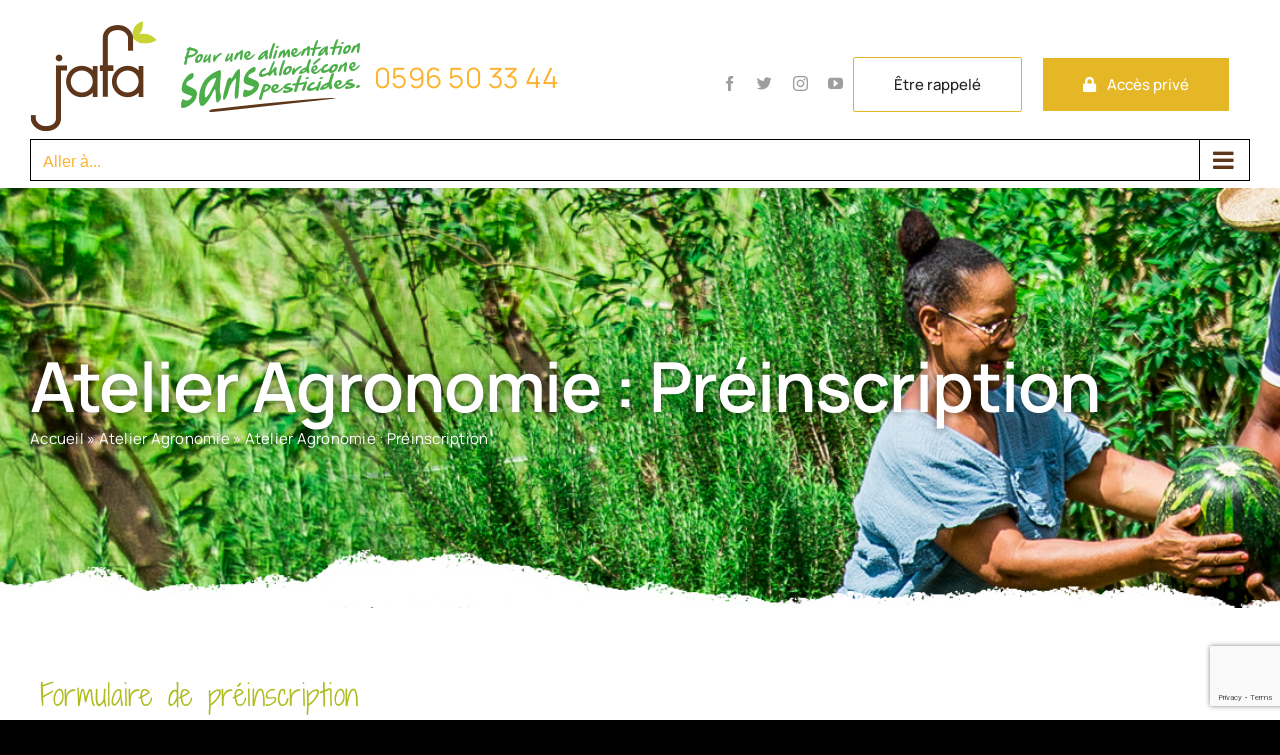

--- FILE ---
content_type: text/html; charset=UTF-8
request_url: https://www.jafamatinik.mq/ateliers-agronomie/atelier-agronomie-preinscription/
body_size: 22030
content:
<!DOCTYPE html>
<html class="avada-html-layout-wide avada-html-header-position-top" lang="fr-FR" prefix="og: http://ogp.me/ns# fb: http://ogp.me/ns/fb#">
<head>
	<meta http-equiv="X-UA-Compatible" content="IE=edge" />
	<meta http-equiv="Content-Type" content="text/html; charset=utf-8"/>
	<meta name="viewport" content="width=device-width, initial-scale=1" />
	<meta name='robots' content='index, follow, max-image-preview:large, max-snippet:-1, max-video-preview:-1' />

	<!-- This site is optimized with the Yoast SEO plugin v26.7 - https://yoast.com/wordpress/plugins/seo/ -->
	<title>Atelier Agronomie : Préinscription - Jafa</title>
	<link rel="canonical" href="https://www.jafamatinik.mq/ateliers-agronomie/atelier-agronomie-preinscription/" />
	<meta property="og:locale" content="fr_FR" />
	<meta property="og:type" content="article" />
	<meta property="og:title" content="Atelier Agronomie : Préinscription - Jafa" />
	<meta property="og:url" content="https://www.jafamatinik.mq/ateliers-agronomie/atelier-agronomie-preinscription/" />
	<meta property="og:site_name" content="Jafa" />
	<meta property="article:modified_time" content="2022-05-11T09:14:11+00:00" />
	<meta name="twitter:card" content="summary_large_image" />
	<meta name="twitter:label1" content="Durée de lecture estimée" />
	<meta name="twitter:data1" content="4 minutes" />
	<script type="application/ld+json" class="yoast-schema-graph">{"@context":"https://schema.org","@graph":[{"@type":"WebPage","@id":"https://www.jafamatinik.mq/ateliers-agronomie/atelier-agronomie-preinscription/","url":"https://www.jafamatinik.mq/ateliers-agronomie/atelier-agronomie-preinscription/","name":"Atelier Agronomie : Préinscription - Jafa","isPartOf":{"@id":"https://www.jafamatinik.mq/#website"},"datePublished":"2022-05-11T02:25:15+00:00","dateModified":"2022-05-11T09:14:11+00:00","breadcrumb":{"@id":"https://www.jafamatinik.mq/ateliers-agronomie/atelier-agronomie-preinscription/#breadcrumb"},"inLanguage":"fr-FR","potentialAction":[{"@type":"ReadAction","target":["https://www.jafamatinik.mq/ateliers-agronomie/atelier-agronomie-preinscription/"]}]},{"@type":"BreadcrumbList","@id":"https://www.jafamatinik.mq/ateliers-agronomie/atelier-agronomie-preinscription/#breadcrumb","itemListElement":[{"@type":"ListItem","position":1,"name":"Accueil","item":"https://www.jafamatinik.mq/"},{"@type":"ListItem","position":2,"name":"Atelier Agronomie","item":"https://www.jafamatinik.mq/ateliers-agronomie/"},{"@type":"ListItem","position":3,"name":"Atelier Agronomie : Préinscription"}]},{"@type":"WebSite","@id":"https://www.jafamatinik.mq/#website","url":"https://www.jafamatinik.mq/","name":"Jafa","description":"Pour une alimentation sans chlordécone, sans pesticides","publisher":{"@id":"https://www.jafamatinik.mq/#organization"},"potentialAction":[{"@type":"SearchAction","target":{"@type":"EntryPoint","urlTemplate":"https://www.jafamatinik.mq/?s={search_term_string}"},"query-input":{"@type":"PropertyValueSpecification","valueRequired":true,"valueName":"search_term_string"}}],"inLanguage":"fr-FR"},{"@type":"Organization","@id":"https://www.jafamatinik.mq/#organization","name":"IREPS","url":"https://www.jafamatinik.mq/","logo":{"@type":"ImageObject","inLanguage":"fr-FR","@id":"https://www.jafamatinik.mq/#/schema/logo/image/","url":"https://www.jafamatinik.mq/wp-content/uploads/logo-IREPS-120px-e1654810187157.png","contentUrl":"https://www.jafamatinik.mq/wp-content/uploads/logo-IREPS-120px-e1654810187157.png","width":140,"height":95,"caption":"IREPS"},"image":{"@id":"https://www.jafamatinik.mq/#/schema/logo/image/"}}]}</script>
	<!-- / Yoast SEO plugin. -->



<link rel="alternate" type="application/rss+xml" title="Jafa &raquo; Flux" href="https://www.jafamatinik.mq/feed/" />
<link rel="alternate" type="application/rss+xml" title="Jafa &raquo; Flux des commentaires" href="https://www.jafamatinik.mq/comments/feed/" />
<link rel="alternate" type="text/calendar" title="Jafa &raquo; Flux iCal" href="https://www.jafamatinik.mq/events/?ical=1" />
		
		
		
				<link rel="alternate" title="oEmbed (JSON)" type="application/json+oembed" href="https://www.jafamatinik.mq/wp-json/oembed/1.0/embed?url=https%3A%2F%2Fwww.jafamatinik.mq%2Fateliers-agronomie%2Fatelier-agronomie-preinscription%2F" />
<link rel="alternate" title="oEmbed (XML)" type="text/xml+oembed" href="https://www.jafamatinik.mq/wp-json/oembed/1.0/embed?url=https%3A%2F%2Fwww.jafamatinik.mq%2Fateliers-agronomie%2Fatelier-agronomie-preinscription%2F&#038;format=xml" />

		<meta property="og:title" content="Atelier Agronomie : Préinscription"/>
		<meta property="og:type" content="article"/>
		<meta property="og:url" content="https://www.jafamatinik.mq/ateliers-agronomie/atelier-agronomie-preinscription/"/>
		<meta property="og:site_name" content="Jafa"/>
		<meta property="og:description" content="Formulaire de préinscription A propos de l&#039;Atelier Agronomie"/>

									<meta property="og:image" content="https://www.jafamatinik.mq/wp-content/uploads/jafa-logo.png"/>
							<style id='wp-img-auto-sizes-contain-inline-css' type='text/css'>
img:is([sizes=auto i],[sizes^="auto," i]){contain-intrinsic-size:3000px 1500px}
/*# sourceURL=wp-img-auto-sizes-contain-inline-css */
</style>
<style id='wp-emoji-styles-inline-css' type='text/css'>

	img.wp-smiley, img.emoji {
		display: inline !important;
		border: none !important;
		box-shadow: none !important;
		height: 1em !important;
		width: 1em !important;
		margin: 0 0.07em !important;
		vertical-align: -0.1em !important;
		background: none !important;
		padding: 0 !important;
	}
/*# sourceURL=wp-emoji-styles-inline-css */
</style>
<link rel='stylesheet' id='wp-block-library-css' href='https://www.jafamatinik.mq/wp-includes/css/dist/block-library/style.min.css?ver=6.9' type='text/css' media='all' />
<style id='global-styles-inline-css' type='text/css'>
:root{--wp--preset--aspect-ratio--square: 1;--wp--preset--aspect-ratio--4-3: 4/3;--wp--preset--aspect-ratio--3-4: 3/4;--wp--preset--aspect-ratio--3-2: 3/2;--wp--preset--aspect-ratio--2-3: 2/3;--wp--preset--aspect-ratio--16-9: 16/9;--wp--preset--aspect-ratio--9-16: 9/16;--wp--preset--color--black: #000000;--wp--preset--color--cyan-bluish-gray: #abb8c3;--wp--preset--color--white: #ffffff;--wp--preset--color--pale-pink: #f78da7;--wp--preset--color--vivid-red: #cf2e2e;--wp--preset--color--luminous-vivid-orange: #ff6900;--wp--preset--color--luminous-vivid-amber: #fcb900;--wp--preset--color--light-green-cyan: #7bdcb5;--wp--preset--color--vivid-green-cyan: #00d084;--wp--preset--color--pale-cyan-blue: #8ed1fc;--wp--preset--color--vivid-cyan-blue: #0693e3;--wp--preset--color--vivid-purple: #9b51e0;--wp--preset--gradient--vivid-cyan-blue-to-vivid-purple: linear-gradient(135deg,rgb(6,147,227) 0%,rgb(155,81,224) 100%);--wp--preset--gradient--light-green-cyan-to-vivid-green-cyan: linear-gradient(135deg,rgb(122,220,180) 0%,rgb(0,208,130) 100%);--wp--preset--gradient--luminous-vivid-amber-to-luminous-vivid-orange: linear-gradient(135deg,rgb(252,185,0) 0%,rgb(255,105,0) 100%);--wp--preset--gradient--luminous-vivid-orange-to-vivid-red: linear-gradient(135deg,rgb(255,105,0) 0%,rgb(207,46,46) 100%);--wp--preset--gradient--very-light-gray-to-cyan-bluish-gray: linear-gradient(135deg,rgb(238,238,238) 0%,rgb(169,184,195) 100%);--wp--preset--gradient--cool-to-warm-spectrum: linear-gradient(135deg,rgb(74,234,220) 0%,rgb(151,120,209) 20%,rgb(207,42,186) 40%,rgb(238,44,130) 60%,rgb(251,105,98) 80%,rgb(254,248,76) 100%);--wp--preset--gradient--blush-light-purple: linear-gradient(135deg,rgb(255,206,236) 0%,rgb(152,150,240) 100%);--wp--preset--gradient--blush-bordeaux: linear-gradient(135deg,rgb(254,205,165) 0%,rgb(254,45,45) 50%,rgb(107,0,62) 100%);--wp--preset--gradient--luminous-dusk: linear-gradient(135deg,rgb(255,203,112) 0%,rgb(199,81,192) 50%,rgb(65,88,208) 100%);--wp--preset--gradient--pale-ocean: linear-gradient(135deg,rgb(255,245,203) 0%,rgb(182,227,212) 50%,rgb(51,167,181) 100%);--wp--preset--gradient--electric-grass: linear-gradient(135deg,rgb(202,248,128) 0%,rgb(113,206,126) 100%);--wp--preset--gradient--midnight: linear-gradient(135deg,rgb(2,3,129) 0%,rgb(40,116,252) 100%);--wp--preset--font-size--small: 12.75px;--wp--preset--font-size--medium: 20px;--wp--preset--font-size--large: 25.5px;--wp--preset--font-size--x-large: 42px;--wp--preset--font-size--normal: 17px;--wp--preset--font-size--xlarge: 34px;--wp--preset--font-size--huge: 51px;--wp--preset--spacing--20: 0.44rem;--wp--preset--spacing--30: 0.67rem;--wp--preset--spacing--40: 1rem;--wp--preset--spacing--50: 1.5rem;--wp--preset--spacing--60: 2.25rem;--wp--preset--spacing--70: 3.38rem;--wp--preset--spacing--80: 5.06rem;--wp--preset--shadow--natural: 6px 6px 9px rgba(0, 0, 0, 0.2);--wp--preset--shadow--deep: 12px 12px 50px rgba(0, 0, 0, 0.4);--wp--preset--shadow--sharp: 6px 6px 0px rgba(0, 0, 0, 0.2);--wp--preset--shadow--outlined: 6px 6px 0px -3px rgb(255, 255, 255), 6px 6px rgb(0, 0, 0);--wp--preset--shadow--crisp: 6px 6px 0px rgb(0, 0, 0);}:where(.is-layout-flex){gap: 0.5em;}:where(.is-layout-grid){gap: 0.5em;}body .is-layout-flex{display: flex;}.is-layout-flex{flex-wrap: wrap;align-items: center;}.is-layout-flex > :is(*, div){margin: 0;}body .is-layout-grid{display: grid;}.is-layout-grid > :is(*, div){margin: 0;}:where(.wp-block-columns.is-layout-flex){gap: 2em;}:where(.wp-block-columns.is-layout-grid){gap: 2em;}:where(.wp-block-post-template.is-layout-flex){gap: 1.25em;}:where(.wp-block-post-template.is-layout-grid){gap: 1.25em;}.has-black-color{color: var(--wp--preset--color--black) !important;}.has-cyan-bluish-gray-color{color: var(--wp--preset--color--cyan-bluish-gray) !important;}.has-white-color{color: var(--wp--preset--color--white) !important;}.has-pale-pink-color{color: var(--wp--preset--color--pale-pink) !important;}.has-vivid-red-color{color: var(--wp--preset--color--vivid-red) !important;}.has-luminous-vivid-orange-color{color: var(--wp--preset--color--luminous-vivid-orange) !important;}.has-luminous-vivid-amber-color{color: var(--wp--preset--color--luminous-vivid-amber) !important;}.has-light-green-cyan-color{color: var(--wp--preset--color--light-green-cyan) !important;}.has-vivid-green-cyan-color{color: var(--wp--preset--color--vivid-green-cyan) !important;}.has-pale-cyan-blue-color{color: var(--wp--preset--color--pale-cyan-blue) !important;}.has-vivid-cyan-blue-color{color: var(--wp--preset--color--vivid-cyan-blue) !important;}.has-vivid-purple-color{color: var(--wp--preset--color--vivid-purple) !important;}.has-black-background-color{background-color: var(--wp--preset--color--black) !important;}.has-cyan-bluish-gray-background-color{background-color: var(--wp--preset--color--cyan-bluish-gray) !important;}.has-white-background-color{background-color: var(--wp--preset--color--white) !important;}.has-pale-pink-background-color{background-color: var(--wp--preset--color--pale-pink) !important;}.has-vivid-red-background-color{background-color: var(--wp--preset--color--vivid-red) !important;}.has-luminous-vivid-orange-background-color{background-color: var(--wp--preset--color--luminous-vivid-orange) !important;}.has-luminous-vivid-amber-background-color{background-color: var(--wp--preset--color--luminous-vivid-amber) !important;}.has-light-green-cyan-background-color{background-color: var(--wp--preset--color--light-green-cyan) !important;}.has-vivid-green-cyan-background-color{background-color: var(--wp--preset--color--vivid-green-cyan) !important;}.has-pale-cyan-blue-background-color{background-color: var(--wp--preset--color--pale-cyan-blue) !important;}.has-vivid-cyan-blue-background-color{background-color: var(--wp--preset--color--vivid-cyan-blue) !important;}.has-vivid-purple-background-color{background-color: var(--wp--preset--color--vivid-purple) !important;}.has-black-border-color{border-color: var(--wp--preset--color--black) !important;}.has-cyan-bluish-gray-border-color{border-color: var(--wp--preset--color--cyan-bluish-gray) !important;}.has-white-border-color{border-color: var(--wp--preset--color--white) !important;}.has-pale-pink-border-color{border-color: var(--wp--preset--color--pale-pink) !important;}.has-vivid-red-border-color{border-color: var(--wp--preset--color--vivid-red) !important;}.has-luminous-vivid-orange-border-color{border-color: var(--wp--preset--color--luminous-vivid-orange) !important;}.has-luminous-vivid-amber-border-color{border-color: var(--wp--preset--color--luminous-vivid-amber) !important;}.has-light-green-cyan-border-color{border-color: var(--wp--preset--color--light-green-cyan) !important;}.has-vivid-green-cyan-border-color{border-color: var(--wp--preset--color--vivid-green-cyan) !important;}.has-pale-cyan-blue-border-color{border-color: var(--wp--preset--color--pale-cyan-blue) !important;}.has-vivid-cyan-blue-border-color{border-color: var(--wp--preset--color--vivid-cyan-blue) !important;}.has-vivid-purple-border-color{border-color: var(--wp--preset--color--vivid-purple) !important;}.has-vivid-cyan-blue-to-vivid-purple-gradient-background{background: var(--wp--preset--gradient--vivid-cyan-blue-to-vivid-purple) !important;}.has-light-green-cyan-to-vivid-green-cyan-gradient-background{background: var(--wp--preset--gradient--light-green-cyan-to-vivid-green-cyan) !important;}.has-luminous-vivid-amber-to-luminous-vivid-orange-gradient-background{background: var(--wp--preset--gradient--luminous-vivid-amber-to-luminous-vivid-orange) !important;}.has-luminous-vivid-orange-to-vivid-red-gradient-background{background: var(--wp--preset--gradient--luminous-vivid-orange-to-vivid-red) !important;}.has-very-light-gray-to-cyan-bluish-gray-gradient-background{background: var(--wp--preset--gradient--very-light-gray-to-cyan-bluish-gray) !important;}.has-cool-to-warm-spectrum-gradient-background{background: var(--wp--preset--gradient--cool-to-warm-spectrum) !important;}.has-blush-light-purple-gradient-background{background: var(--wp--preset--gradient--blush-light-purple) !important;}.has-blush-bordeaux-gradient-background{background: var(--wp--preset--gradient--blush-bordeaux) !important;}.has-luminous-dusk-gradient-background{background: var(--wp--preset--gradient--luminous-dusk) !important;}.has-pale-ocean-gradient-background{background: var(--wp--preset--gradient--pale-ocean) !important;}.has-electric-grass-gradient-background{background: var(--wp--preset--gradient--electric-grass) !important;}.has-midnight-gradient-background{background: var(--wp--preset--gradient--midnight) !important;}.has-small-font-size{font-size: var(--wp--preset--font-size--small) !important;}.has-medium-font-size{font-size: var(--wp--preset--font-size--medium) !important;}.has-large-font-size{font-size: var(--wp--preset--font-size--large) !important;}.has-x-large-font-size{font-size: var(--wp--preset--font-size--x-large) !important;}
/*# sourceURL=global-styles-inline-css */
</style>

<style id='classic-theme-styles-inline-css' type='text/css'>
/*! This file is auto-generated */
.wp-block-button__link{color:#fff;background-color:#32373c;border-radius:9999px;box-shadow:none;text-decoration:none;padding:calc(.667em + 2px) calc(1.333em + 2px);font-size:1.125em}.wp-block-file__button{background:#32373c;color:#fff;text-decoration:none}
/*# sourceURL=/wp-includes/css/classic-themes.min.css */
</style>
<link rel='stylesheet' id='contact-form-7-css' href='https://www.jafamatinik.mq/wp-content/plugins/contact-form-7/includes/css/styles.css?ver=6.1.4' type='text/css' media='all' />
<link rel='stylesheet' id='mailerlite_forms.css-css' href='https://www.jafamatinik.mq/wp-content/plugins/official-mailerlite-sign-up-forms/assets/css/mailerlite_forms.css?ver=1.6.7' type='text/css' media='all' />
<link rel='stylesheet' id='quiz-maker-css' href='https://www.jafamatinik.mq/wp-content/plugins/quiz-maker/public/css/quiz-maker-public.css?ver=6.7.0.99' type='text/css' media='all' />
<link rel='stylesheet' id='child-style-css' href='https://www.jafamatinik.mq/wp-content/themes/Jafa/style.css?ver=6.9' type='text/css' media='all' />
<link rel='stylesheet' id='fusion-dynamic-css-css' href='https://www.jafamatinik.mq/wp-content/uploads/fusion-styles/c5f1353f1cd4731ebfcbf245d4ca3a74.min.css?ver=3.7.1' type='text/css' media='all' />
<script type="text/javascript" src="https://www.jafamatinik.mq/wp-includes/js/jquery/jquery.min.js?ver=3.7.1" id="jquery-core-js"></script>
<script type="text/javascript" src="https://www.jafamatinik.mq/wp-includes/js/jquery/jquery-migrate.min.js?ver=3.4.1" id="jquery-migrate-js"></script>
<link rel="https://api.w.org/" href="https://www.jafamatinik.mq/wp-json/" /><link rel="alternate" title="JSON" type="application/json" href="https://www.jafamatinik.mq/wp-json/wp/v2/pages/998" /><link rel="EditURI" type="application/rsd+xml" title="RSD" href="https://www.jafamatinik.mq/xmlrpc.php?rsd" />
<meta name="generator" content="WordPress 6.9" />
<link rel='shortlink' href='https://www.jafamatinik.mq/?p=998' />
        <!-- MailerLite Universal -->
        <script>
            (function(w,d,e,u,f,l,n){w[f]=w[f]||function(){(w[f].q=w[f].q||[])
                .push(arguments);},l=d.createElement(e),l.async=1,l.src=u,
                n=d.getElementsByTagName(e)[0],n.parentNode.insertBefore(l,n);})
            (window,document,'script','https://assets.mailerlite.com/js/universal.js','ml');
            ml('account', '418730');
            ml('enablePopups', false);
        </script>
        <!-- End MailerLite Universal -->
        <meta name="tec-api-version" content="v1"><meta name="tec-api-origin" content="https://www.jafamatinik.mq"><link rel="alternate" href="https://www.jafamatinik.mq/wp-json/tribe/events/v1/" /><link rel="preload" href="https://www.jafamatinik.mq/wp-content/themes/Avada/includes/lib/assets/fonts/icomoon/awb-icons.woff" as="font" type="font/woff" crossorigin><link rel="preload" href="//www.jafamatinik.mq/wp-content/themes/Avada/includes/lib/assets/fonts/fontawesome/webfonts/fa-brands-400.woff2" as="font" type="font/woff2" crossorigin><link rel="preload" href="//www.jafamatinik.mq/wp-content/themes/Avada/includes/lib/assets/fonts/fontawesome/webfonts/fa-regular-400.woff2" as="font" type="font/woff2" crossorigin><link rel="preload" href="//www.jafamatinik.mq/wp-content/themes/Avada/includes/lib/assets/fonts/fontawesome/webfonts/fa-solid-900.woff2" as="font" type="font/woff2" crossorigin><style type="text/css" id="css-fb-visibility">@media screen and (max-width: 640px){.fusion-no-small-visibility{display:none !important;}body:not(.fusion-builder-ui-wireframe) .sm-text-align-center{text-align:center !important;}body:not(.fusion-builder-ui-wireframe) .sm-text-align-left{text-align:left !important;}body:not(.fusion-builder-ui-wireframe) .sm-text-align-right{text-align:right !important;}body:not(.fusion-builder-ui-wireframe) .sm-flex-align-center{justify-content:center !important;}body:not(.fusion-builder-ui-wireframe) .sm-flex-align-flex-start{justify-content:flex-start !important;}body:not(.fusion-builder-ui-wireframe) .sm-flex-align-flex-end{justify-content:flex-end !important;}body:not(.fusion-builder-ui-wireframe) .sm-mx-auto{margin-left:auto !important;margin-right:auto !important;}body:not(.fusion-builder-ui-wireframe) .sm-ml-auto{margin-left:auto !important;}body:not(.fusion-builder-ui-wireframe) .sm-mr-auto{margin-right:auto !important;}body:not(.fusion-builder-ui-wireframe) .fusion-absolute-position-small{position:absolute;top:auto;width:100%;}}@media screen and (min-width: 641px) and (max-width: 1024px){.fusion-no-medium-visibility{display:none !important;}body:not(.fusion-builder-ui-wireframe) .md-text-align-center{text-align:center !important;}body:not(.fusion-builder-ui-wireframe) .md-text-align-left{text-align:left !important;}body:not(.fusion-builder-ui-wireframe) .md-text-align-right{text-align:right !important;}body:not(.fusion-builder-ui-wireframe) .md-flex-align-center{justify-content:center !important;}body:not(.fusion-builder-ui-wireframe) .md-flex-align-flex-start{justify-content:flex-start !important;}body:not(.fusion-builder-ui-wireframe) .md-flex-align-flex-end{justify-content:flex-end !important;}body:not(.fusion-builder-ui-wireframe) .md-mx-auto{margin-left:auto !important;margin-right:auto !important;}body:not(.fusion-builder-ui-wireframe) .md-ml-auto{margin-left:auto !important;}body:not(.fusion-builder-ui-wireframe) .md-mr-auto{margin-right:auto !important;}body:not(.fusion-builder-ui-wireframe) .fusion-absolute-position-medium{position:absolute;top:auto;width:100%;}}@media screen and (min-width: 1025px){.fusion-no-large-visibility{display:none !important;}body:not(.fusion-builder-ui-wireframe) .lg-text-align-center{text-align:center !important;}body:not(.fusion-builder-ui-wireframe) .lg-text-align-left{text-align:left !important;}body:not(.fusion-builder-ui-wireframe) .lg-text-align-right{text-align:right !important;}body:not(.fusion-builder-ui-wireframe) .lg-flex-align-center{justify-content:center !important;}body:not(.fusion-builder-ui-wireframe) .lg-flex-align-flex-start{justify-content:flex-start !important;}body:not(.fusion-builder-ui-wireframe) .lg-flex-align-flex-end{justify-content:flex-end !important;}body:not(.fusion-builder-ui-wireframe) .lg-mx-auto{margin-left:auto !important;margin-right:auto !important;}body:not(.fusion-builder-ui-wireframe) .lg-ml-auto{margin-left:auto !important;}body:not(.fusion-builder-ui-wireframe) .lg-mr-auto{margin-right:auto !important;}body:not(.fusion-builder-ui-wireframe) .fusion-absolute-position-large{position:absolute;top:auto;width:100%;}}</style><meta name="generator" content="Powered by Slider Revolution 6.5.19 - responsive, Mobile-Friendly Slider Plugin for WordPress with comfortable drag and drop interface." />
<link rel="icon" href="https://www.jafamatinik.mq/wp-content/uploads/cropped-logo-JAFA-pour-favicon-32x32.png" sizes="32x32" />
<link rel="icon" href="https://www.jafamatinik.mq/wp-content/uploads/cropped-logo-JAFA-pour-favicon-192x192.png" sizes="192x192" />
<link rel="apple-touch-icon" href="https://www.jafamatinik.mq/wp-content/uploads/cropped-logo-JAFA-pour-favicon-180x180.png" />
<meta name="msapplication-TileImage" content="https://www.jafamatinik.mq/wp-content/uploads/cropped-logo-JAFA-pour-favicon-270x270.png" />
<script>function setREVStartSize(e){
			//window.requestAnimationFrame(function() {
				window.RSIW = window.RSIW===undefined ? window.innerWidth : window.RSIW;
				window.RSIH = window.RSIH===undefined ? window.innerHeight : window.RSIH;
				try {
					var pw = document.getElementById(e.c).parentNode.offsetWidth,
						newh;
					pw = pw===0 || isNaN(pw) ? window.RSIW : pw;
					e.tabw = e.tabw===undefined ? 0 : parseInt(e.tabw);
					e.thumbw = e.thumbw===undefined ? 0 : parseInt(e.thumbw);
					e.tabh = e.tabh===undefined ? 0 : parseInt(e.tabh);
					e.thumbh = e.thumbh===undefined ? 0 : parseInt(e.thumbh);
					e.tabhide = e.tabhide===undefined ? 0 : parseInt(e.tabhide);
					e.thumbhide = e.thumbhide===undefined ? 0 : parseInt(e.thumbhide);
					e.mh = e.mh===undefined || e.mh=="" || e.mh==="auto" ? 0 : parseInt(e.mh,0);
					if(e.layout==="fullscreen" || e.l==="fullscreen")
						newh = Math.max(e.mh,window.RSIH);
					else{
						e.gw = Array.isArray(e.gw) ? e.gw : [e.gw];
						for (var i in e.rl) if (e.gw[i]===undefined || e.gw[i]===0) e.gw[i] = e.gw[i-1];
						e.gh = e.el===undefined || e.el==="" || (Array.isArray(e.el) && e.el.length==0)? e.gh : e.el;
						e.gh = Array.isArray(e.gh) ? e.gh : [e.gh];
						for (var i in e.rl) if (e.gh[i]===undefined || e.gh[i]===0) e.gh[i] = e.gh[i-1];
											
						var nl = new Array(e.rl.length),
							ix = 0,
							sl;
						e.tabw = e.tabhide>=pw ? 0 : e.tabw;
						e.thumbw = e.thumbhide>=pw ? 0 : e.thumbw;
						e.tabh = e.tabhide>=pw ? 0 : e.tabh;
						e.thumbh = e.thumbhide>=pw ? 0 : e.thumbh;
						for (var i in e.rl) nl[i] = e.rl[i]<window.RSIW ? 0 : e.rl[i];
						sl = nl[0];
						for (var i in nl) if (sl>nl[i] && nl[i]>0) { sl = nl[i]; ix=i;}
						var m = pw>(e.gw[ix]+e.tabw+e.thumbw) ? 1 : (pw-(e.tabw+e.thumbw)) / (e.gw[ix]);
						newh =  (e.gh[ix] * m) + (e.tabh + e.thumbh);
					}
					var el = document.getElementById(e.c);
					if (el!==null && el) el.style.height = newh+"px";
					el = document.getElementById(e.c+"_wrapper");
					if (el!==null && el) {
						el.style.height = newh+"px";
						el.style.display = "block";
					}
				} catch(e){
					console.log("Failure at Presize of Slider:" + e)
				}
			//});
		  };</script>
		<script type="text/javascript">
			var doc = document.documentElement;
			doc.setAttribute( 'data-useragent', navigator.userAgent );
		</script>
		<!-- Global site tag (gtag.js) - Google Analytics -->
<script async src="https://www.googletagmanager.com/gtag/js?id=G-KH5H2550Q0"></script>
<script>
  window.dataLayer = window.dataLayer || [];
  function gtag(){dataLayer.push(arguments);}
  gtag('js', new Date());

  gtag('config', 'G-KH5H2550Q0');
</script>
	<script>
window.axeptioSettings = {
  clientId: "623a32140367d5ce13eb394b",
};
 
(function(d, s) {
  var t = d.getElementsByTagName(s)[0], e = d.createElement(s);
  e.async = true; e.src = "//static.axept.io/sdk.js";
  t.parentNode.insertBefore(e, t);
})(document, "script");
</script><link rel='stylesheet' id='rs-plugin-settings-css' href='https://www.jafamatinik.mq/wp-content/plugins/revslider/public/assets/css/rs6.css?ver=6.5.19' type='text/css' media='all' />
<style id='rs-plugin-settings-inline-css' type='text/css'>
#rs-demo-id {}
/*# sourceURL=rs-plugin-settings-inline-css */
</style>
</head>

<body class="wp-singular page-template page-template-atlier_agronomie page-template-atlier_agronomie-php page page-id-998 page-child parent-pageid-554 wp-theme-Avada wp-child-theme-Jafa tribe-no-js fusion-image-hovers fusion-pagination-sizing fusion-button_type-flat fusion-button_span-no fusion-button_gradient-linear avada-image-rollover-circle-yes avada-image-rollover-yes avada-image-rollover-direction-bottom fusion-body ltr no-tablet-sticky-header no-mobile-sticky-header no-mobile-slidingbar no-mobile-totop avada-has-rev-slider-styles fusion-disable-outline fusion-sub-menu-fade mobile-logo-pos-left layout-wide-mode avada-has-boxed-modal-shadow- layout-scroll-offset-full avada-has-zero-margin-offset-top fusion-top-header menu-text-align-center mobile-menu-design-classic fusion-show-pagination-text fusion-header-layout-v4 avada-responsive avada-footer-fx-none avada-menu-highlight-style-bar fusion-search-form-clean fusion-main-menu-search-overlay fusion-avatar-circle avada-dropdown-styles avada-blog-layout-grid avada-blog-archive-layout-grid avada-ec-not-100-width avada-ec-meta-layout-sidebar avada-header-shadow-no avada-menu-icon-position-left avada-has-pagetitle-100-width avada-has-mobile-menu-search avada-has-main-nav-search-icon avada-has-pagetitlebar-retina-bg-image avada-has-titlebar-bar_and_content avada-has-pagination-width_height avada-flyout-menu-direction-fade avada-ec-views-v2" >
		<a class="skip-link screen-reader-text" href="#content">Passer au contenu</a>

	<div id="boxed-wrapper">
		<div class="fusion-sides-frame"></div>
		<div id="wrapper" class="fusion-wrapper">
			<div id="home" style="position:relative;top:-1px;"></div>
			
				
			<header class="fusion-header-wrapper">
				<div class="fusion-header-v4 fusion-logo-alignment fusion-logo-left fusion-sticky-menu- fusion-sticky-logo-1 fusion-mobile-logo-1 fusion-sticky-menu-and-logo fusion-header-menu-align-center fusion-mobile-menu-design-classic">
					
<div class="fusion-secondary-header">
	<div class="fusion-row">
							<div class="fusion-alignright">
				<nav class="fusion-secondary-menu" role="navigation" aria-label="Menu secondaire"><ul id="menu-top-menu" class="menu"><li  id="menu-item-111"  class="menu-item menu-item-type-post_type menu-item-object-page menu-item-111"  data-item-id="111"><a  href="https://www.jafamatinik.mq/faq/" class="fusion-bar-highlight"><span class="menu-text">FAQ</span></a></li><li  id="menu-item-110"  class="menu-item menu-item-type-post_type menu-item-object-page menu-item-110"  data-item-id="110"><a  href="https://www.jafamatinik.mq/documents-telechargeables/" class="fusion-bar-highlight"><span class="menu-text">Documents téléchargeables</span></a></li><li  id="menu-item-109"  class="menu-item menu-item-type-post_type menu-item-object-page menu-item-109"  data-item-id="109"><a  href="https://www.jafamatinik.mq/espace-multimedia/" class="fusion-bar-highlight"><span class="menu-text">Espace multimédias</span></a></li><li  id="menu-item-108"  class="menu-item menu-item-type-post_type menu-item-object-page menu-item-108"  data-item-id="108"><a  href="https://www.jafamatinik.mq/contact/" class="fusion-bar-highlight"><span class="menu-text">Contact</span></a></li></ul></nav><nav class="fusion-mobile-nav-holder fusion-mobile-menu-text-align-left" aria-label="Menu secondaire smartphones/tablettes"></nav>			</div>
			</div>
</div>
<div class="fusion-header-sticky-height"></div>
<div class="fusion-sticky-header-wrapper"> <!-- start fusion sticky header wrapper -->
	<div class="fusion-header">
		<div class="fusion-row">
						<div class="header-center-row">
					<div class="fusion-logo" data-margin-top="5px" data-margin-bottom="20px" data-margin-left="0px" data-margin-right="0px">
			<a class="fusion-logo-link"  href="https://www.jafamatinik.mq/" >

						<!-- standard logo -->
			<img src="https://www.jafamatinik.mq/wp-content/uploads/jafa-logo.png" srcset="https://www.jafamatinik.mq/wp-content/uploads/jafa-logo.png 1x, https://www.jafamatinik.mq/wp-content/uploads/jafa-logo@2x.png 2x" width="334" height="111" style="max-height:111px;height:auto;" alt="Jafa Logo" data-retina_logo_url="https://www.jafamatinik.mq/wp-content/uploads/jafa-logo@2x.png" class="fusion-standard-logo" />

											<!-- mobile logo -->
				<img src="https://www.jafamatinik.mq/wp-content/uploads/jafa-logo.png" srcset="https://www.jafamatinik.mq/wp-content/uploads/jafa-logo.png 1x, https://www.jafamatinik.mq/wp-content/uploads/jafa-logo@2x.png 2x" width="334" height="111" style="max-height:111px;height:auto;" alt="Jafa Logo" data-retina_logo_url="https://www.jafamatinik.mq/wp-content/uploads/jafa-logo@2x.png" class="fusion-mobile-logo" />
			
											<!-- sticky header logo -->
				<img src="https://www.jafamatinik.mq/wp-content/uploads/jafa-logo-sticky@2x.png" srcset="https://www.jafamatinik.mq/wp-content/uploads/jafa-logo-sticky@2x.png 1x, https://www.jafamatinik.mq/wp-content/uploads/jafa-logo.png 2x" width="182" height="60" style="max-height:60px;height:auto;" alt="Jafa Logo" data-retina_logo_url="https://www.jafamatinik.mq/wp-content/uploads/jafa-logo.png" class="fusion-sticky-logo" />
					</a>
		
<div class="fusion-header-content-3-wrapper">
	</div>
</div>
				<div class="header-center-row-right-part">
					<div class="fusion-social-links-header"><div class="fusion-social-networks"><div class="fusion-social-networks-wrapper"><a  class="fusion-social-network-icon fusion-tooltip fusion-facebook awb-icon-facebook" style data-placement="bottom" data-title="Facebook" data-toggle="tooltip" title="Facebook" href="https://www.facebook.com/jafamatinik" target="_blank" rel="noreferrer"><span class="screen-reader-text">Facebook</span></a><a  class="fusion-social-network-icon fusion-tooltip fusion-twitter awb-icon-twitter" style data-placement="bottom" data-title="Twitter" data-toggle="tooltip" title="Twitter" href="https://twitter.com/jafamatinik" target="_blank" rel="noopener noreferrer"><span class="screen-reader-text">Twitter</span></a><a  class="fusion-social-network-icon fusion-tooltip fusion-instagram awb-icon-instagram" style data-placement="bottom" data-title="Instagram" data-toggle="tooltip" title="Instagram" href="https://www.instagram.com/jafamatinik/" target="_blank" rel="noopener noreferrer"><span class="screen-reader-text">Instagram</span></a><a  class="fusion-social-network-icon fusion-tooltip fusion-youtube awb-icon-youtube" style data-placement="bottom" data-title="YouTube" data-toggle="tooltip" title="YouTube" href="https://www.youtube.com/@jafamatinik" target="_blank" rel="noopener noreferrer"><span class="screen-reader-text">YouTube</span></a></div></div></div>
					<a id="header-cta-callback" class="header-cta-callback" href="#">Être rappelé</a>

					<a id="header-cta-private" target="_blank" class="header-cta-private" href="https://sijafamatinik.net">Accès privé</a>
				</div>
			</div>
										
					</div>
	</div>

	<style>
		.modal-callback{
			display: none;
			position: fixed;
			top: 0;
			left: 0;
			background: rgba(0,0,0, 0.4);
			width: 100vw;
			height: 100vh;
			justify-content: center;
			align-items: center;
			z-index: 1000;
		}
		.modal-callback-inner{
			width: 600px;
			min-height: 100px;
			background: #fff;
			padding: 40px 20px 20px 20px;
			position: relative;
			height: 90%;
			overflow-y: scroll;
		}
		.close-callback{
			position: absolute;
			top: 10px;
			right: 10px;
			cursor: pointer;
			font-weight: 700;
		}
		.close-callback::after{
			content: "\f00d";
			font-family: "Font Awesome 5 Free";
    		font-weight: 900;
		}

	</style>
	<script>
		jQuery(document).ready(function($){
			$('.header-cta-callback').click(function(){
				$('.modal-callback').css({'display': 'flex'});
			});
			$('.footer-callback-cta').click(function(){
				$('.modal-callback').css({'display': 'flex'});
			});
			
			$('.close-callback').click(function(){
				$('.modal-callback').css({'display': 'none'});
			});
		});
	</script>
	<div id="modal-callback" class="modal-callback">
		<div id="modal-callback-inner" class="modal-callback-inner">
			<div class="close-callback"></div>
			
<div class="wpcf7 no-js" id="wpcf7-f651-o1" lang="fr-FR" dir="ltr" data-wpcf7-id="651">
<div class="screen-reader-response"><p role="status" aria-live="polite" aria-atomic="true"></p> <ul></ul></div>
<form action="/ateliers-agronomie/atelier-agronomie-preinscription/#wpcf7-f651-o1" method="post" class="wpcf7-form init" aria-label="Formulaire de contact" novalidate="novalidate" data-status="init">
<fieldset class="hidden-fields-container"><input type="hidden" name="_wpcf7" value="651" /><input type="hidden" name="_wpcf7_version" value="6.1.4" /><input type="hidden" name="_wpcf7_locale" value="fr_FR" /><input type="hidden" name="_wpcf7_unit_tag" value="wpcf7-f651-o1" /><input type="hidden" name="_wpcf7_container_post" value="0" /><input type="hidden" name="_wpcf7_posted_data_hash" value="" /><input type="hidden" name="_wpcf7_recaptcha_response" value="" />
</fieldset>
<h5>Complétez le formulaire ci-dessous et nous vous recontacterons.
</h5>
<p style="font-size:75%;font-style:italic;">Bénéficiez de la gratuité du pack JAFA pour un diagnostic de sol, des informations sur le test de chlordéconémie et vous inscrire aux ateliers [Chlordéconémie, Agronomie, Jardinage, Nutrition].
</p>
<div class="contact-row" style="font-size:75%;">
	<p><span class="wpcf7-form-control-wrap" data-name="radio-332"><span class="wpcf7-form-control wpcf7-radio"><span class="wpcf7-list-item first"><label><input type="radio" name="radio-332" value="Madame" checked="checked" /><span class="wpcf7-list-item-label">Madame</span></label></span><span class="wpcf7-list-item last"><label><input type="radio" name="radio-332" value="Monsieur" /><span class="wpcf7-list-item-label">Monsieur</span></label></span></span></span>
	</p>
</div>
<div class="contact-row" style="font-size:75%;">
	<p><label class="contact-nom"><span class="wpcf7-form-control-wrap" data-name="nom"><input size="40" maxlength="400" class="wpcf7-form-control wpcf7-text wpcf7-validates-as-required" aria-required="true" aria-invalid="false" placeholder="Nom" value="" type="text" name="nom" /></span> </label><br />
<label class="contact-prenom"><span class="wpcf7-form-control-wrap" data-name="prenom"><input size="40" maxlength="400" class="wpcf7-form-control wpcf7-text wpcf7-validates-as-required" aria-required="true" aria-invalid="false" placeholder="Prénom" value="" type="text" name="prenom" /></span> </label>
	</p>
</div>
<div class="contact-row" style="font-size:90%;">
	<p><label class="contact-tel"><span class="wpcf7-form-control-wrap" data-name="tel"><input size="40" maxlength="400" class="wpcf7-form-control wpcf7-text wpcf7-validates-as-required" aria-required="true" aria-invalid="false" placeholder="Téléphone" value="" type="text" name="tel" /></span> </label><br />
<label class="contact-tel"><span class="wpcf7-form-control-wrap" data-name="email"><input size="40" maxlength="400" class="wpcf7-form-control wpcf7-email wpcf7-validates-as-required wpcf7-text wpcf7-validates-as-email" aria-required="true" aria-invalid="false" placeholder="E-mail" value="" type="email" name="email" /></span> </label>
	</p>
</div>
<p style="font-size:90%;"><strong>Vous souhaitez :</strong>
</p>
<div class="contact-row" style="font-size:75%;">
	<p><span class="wpcf7-form-control-wrap" data-name="checkbox-702"><span class="wpcf7-form-control wpcf7-checkbox wpcf7-validates-as-required"><span class="wpcf7-list-item first"><label><input type="checkbox" name="checkbox-702[]" value="Réaliser un test de chlordéconémie" /><span class="wpcf7-list-item-label">Réaliser un test de chlordéconémie</span></label></span><span class="wpcf7-list-item"><label><input type="checkbox" name="checkbox-702[]" value="Participer à un atelier Chlordéconémie, Agronomie, Jardinage ou Nutrition" /><span class="wpcf7-list-item-label">Participer à un atelier Chlordéconémie, Agronomie, Jardinage ou Nutrition</span></label></span><span class="wpcf7-list-item last"><label><input type="checkbox" name="checkbox-702[]" value="Faire un diagnostic de sol de votre terrain" /><span class="wpcf7-list-item-label">Faire un diagnostic de sol de votre terrain</span></label></span></span></span>
	</p>
</div>
<p style="font-size:90%;"><strong>Vos disponibilités* :</strong>
</p>
<div class="contact-row" style="font-size:75%;">
	<p><span class="wpcf7-form-control-wrap" data-name="checkbox-616"><span class="wpcf7-form-control wpcf7-checkbox wpcf7-validates-as-required"><span class="wpcf7-list-item first"><label><input type="checkbox" name="checkbox-616[]" value="Lundi" /><span class="wpcf7-list-item-label">Lundi</span></label></span><span class="wpcf7-list-item"><label><input type="checkbox" name="checkbox-616[]" value="Mardi" /><span class="wpcf7-list-item-label">Mardi</span></label></span><span class="wpcf7-list-item"><label><input type="checkbox" name="checkbox-616[]" value="Mercredi" /><span class="wpcf7-list-item-label">Mercredi</span></label></span><span class="wpcf7-list-item"><label><input type="checkbox" name="checkbox-616[]" value="Jeudi" /><span class="wpcf7-list-item-label">Jeudi</span></label></span><span class="wpcf7-list-item last"><label><input type="checkbox" name="checkbox-616[]" value="Vendredi" /><span class="wpcf7-list-item-label">Vendredi</span></label></span></span></span>
	</p>
</div>
<p style="font-size:90%;"><strong>À quel moment de la journée ?</strong>
</p>
<div class="contact-row" style="font-size:75%;">
	<p><span class="wpcf7-form-control-wrap" data-name="checkbox-912"><span class="wpcf7-form-control wpcf7-checkbox wpcf7-validates-as-required"><span class="wpcf7-list-item first"><label><input type="checkbox" name="checkbox-912[]" value="Matin" /><span class="wpcf7-list-item-label">Matin</span></label></span><span class="wpcf7-list-item last"><label><input type="checkbox" name="checkbox-912[]" value="Après-midi" /><span class="wpcf7-list-item-label">Après-midi</span></label></span></span></span>
	</p>
</div>
<p style="font-size:75%;font-style:italic;">* Vous pouvez être rappelé du lundi au vendredi entre 08h00 et 17h00, sauf les jours fériés.
</p>
<div class="contact-button">
	<p><input class="wpcf7-form-control wpcf7-submit has-spinner" type="submit" value="ENVOYER VOTRE DEMANDE DE RAPPEL" />
	</p>
</div><input type='hidden' class='wpcf7-pum' value='{"closepopup":true,"closedelay":1,"openpopup":false,"openpopup_id":0}' /><div class="fusion-alert alert custom alert-custom fusion-alert-center wpcf7-response-output alert-dismissable" role="alert" style="border-width:1px;"><div class="fusion-alert-content-wrapper"><span class="fusion-alert-content"></span></div><button type="button" class="close toggle-alert" data-dismiss="alert" aria-label="Close">&times;</button></div>
</form>
</div>
		</div>
	</div>
	<div class="fusion-secondary-main-menu">
		<div class="fusion-row">
			<nav class="fusion-main-menu" aria-label="Menu principal"><div class="fusion-overlay-search">		<form role="search" class="searchform fusion-search-form  fusion-search-form-clean" method="get" action="https://www.jafamatinik.mq/">
			<div class="fusion-search-form-content">

				
				<div class="fusion-search-field search-field">
					<label><span class="screen-reader-text">Rechercher:</span>
													<input type="search" value="" name="s" class="s" placeholder="Rechercher..." required aria-required="true" aria-label="Rechercher..."/>
											</label>
				</div>
				<div class="fusion-search-button search-button">
					<input type="submit" class="fusion-search-submit searchsubmit" aria-label="Recherche" value="&#xf002;" />
									</div>

				
			</div>


			
		</form>
		<div class="fusion-search-spacer"></div><a href="#" role="button" aria-label="Fermer la recherche" class="fusion-close-search"></a></div><ul id="menu-menu-principal" class="fusion-menu"><li  id="menu-item-28"  class="menu-item menu-item-type-post_type menu-item-object-page menu-item-home menu-item-28"  data-item-id="28"><a  href="https://www.jafamatinik.mq/" class="fusion-bar-highlight"><span class="menu-text">Accueil</span></a></li><li  id="menu-item-463"  class="menu-item menu-item-type-custom menu-item-object-custom menu-item-has-children menu-item-463 fusion-dropdown-menu"  data-item-id="463"><a  href="#" class="fusion-bar-highlight"><span class="menu-text">Le Programme</span> <span class="fusion-caret"><i class="fusion-dropdown-indicator" aria-hidden="true"></i></span></a><ul class="sub-menu"><li  id="menu-item-464"  class="menu-item menu-item-type-custom menu-item-object-custom menu-item-464 fusion-dropdown-submenu" ><a  href="https://www.jafamatinik.mq/le-programme" class="fusion-bar-highlight"><span>Le programme de santé Jafa</span></a></li><li  id="menu-item-522"  class="menu-item menu-item-type-post_type menu-item-object-page menu-item-522 fusion-dropdown-submenu" ><a  href="https://www.jafamatinik.mq/decouvrir-le-pack-jafa/" class="fusion-bar-highlight"><span>Découvrir le pack Jafa</span></a></li><li  id="menu-item-720"  class="menu-item menu-item-type-post_type menu-item-object-page menu-item-720 fusion-dropdown-submenu" ><a  href="https://www.jafamatinik.mq/bien-consommer/" class="fusion-bar-highlight"><span>Bien consommer les produits du terroir</span></a></li><li  id="menu-item-721"  class="menu-item menu-item-type-post_type menu-item-object-page menu-item-721 fusion-dropdown-submenu" ><a  href="https://www.jafamatinik.mq/bien-cultiver-son-jardin-familial/" class="fusion-bar-highlight"><span>Bien cultiver son jardin</span></a></li><li  id="menu-item-722"  class="menu-item menu-item-type-post_type menu-item-object-page menu-item-722 fusion-dropdown-submenu" ><a  href="https://www.jafamatinik.mq/proteger-son-elevage-familial/" class="fusion-bar-highlight"><span>Protéger son élevage familial</span></a></li><li  id="menu-item-468"  class="menu-item menu-item-type-custom menu-item-object-custom menu-item-468 fusion-dropdown-submenu" ><a  href="https://www.jafamatinik.mq/le-programme/#documents" class="fusion-bar-highlight"><span>Documents téléchargeables</span></a></li></ul></li><li  id="menu-item-81"  class="menu-item menu-item-type-custom menu-item-object-custom menu-item-has-children menu-item-81 fusion-dropdown-menu"  data-item-id="81"><a  href="#" class="fusion-bar-highlight"><span class="menu-text">Diagnostic de sol</span> <span class="fusion-caret"><i class="fusion-dropdown-indicator" aria-hidden="true"></i></span></a><ul class="sub-menu"><li  id="menu-item-571"  class="menu-item menu-item-type-post_type menu-item-object-page menu-item-571 fusion-dropdown-submenu" ><a  href="https://www.jafamatinik.mq/diagnostic-de-sol/" class="fusion-bar-highlight"><span>A propos du diagnostic de sol</span></a></li><li  id="menu-item-906"  class="menu-item menu-item-type-post_type menu-item-object-page menu-item-906 fusion-dropdown-submenu" ><a  href="https://www.jafamatinik.mq/demander-un-diagnostic-de-sol-2/" class="fusion-bar-highlight"><span>Demander un diagnostic de sol</span></a></li></ul></li><li  id="menu-item-528"  class="menu-item menu-item-type-custom menu-item-object-custom menu-item-has-children menu-item-528 fusion-dropdown-menu"  data-item-id="528"><a  href="#" class="fusion-bar-highlight"><span class="menu-text">Chlordéconémie</span> <span class="fusion-caret"><i class="fusion-dropdown-indicator" aria-hidden="true"></i></span></a><ul class="sub-menu"><li  id="menu-item-82"  class="menu-item menu-item-type-custom menu-item-object-custom menu-item-82 fusion-dropdown-submenu" ><a  href="https://www.jafamatinik.mq/tests-de-chlordeconemie/" class="fusion-bar-highlight"><span>A propos du test de Chlordéconémie</span></a></li><li  id="menu-item-564"  class="menu-item menu-item-type-custom menu-item-object-custom menu-item-564 fusion-dropdown-submenu" ><a  href="https://www.jafamatinik.mq/tests-de-chlordeconemie/#pourquoi" class="fusion-bar-highlight"><span>Pourquoi faire le test ?</span></a></li><li  id="menu-item-565"  class="menu-item menu-item-type-custom menu-item-object-custom menu-item-565 fusion-dropdown-submenu" ><a  href="https://www.jafamatinik.mq/tests-de-chlordeconemie/#labo" class="fusion-bar-highlight"><span>Où faire le test ?</span></a></li><li  id="menu-item-957"  class="menu-item menu-item-type-custom menu-item-object-custom menu-item-957 fusion-dropdown-submenu" ><a  href="https://www.jafamatinik.mq/tests-de-chlordeconemie/#exposition" class="fusion-bar-highlight"><span>Comment réduire son exposition</span></a></li></ul></li><li  id="menu-item-80"  class="menu-item menu-item-type-custom menu-item-object-custom menu-item-has-children menu-item-80 fusion-dropdown-menu"  data-item-id="80"><a  href="#" class="fusion-bar-highlight"><span class="menu-text">Accompagnement</span> <span class="fusion-caret"><i class="fusion-dropdown-indicator" aria-hidden="true"></i></span></a><ul class="sub-menu"><li  id="menu-item-1127"  class="menu-item menu-item-type-post_type menu-item-object-page menu-item-1127 fusion-dropdown-submenu" ><a  href="https://www.jafamatinik.mq/suivi-des-familles/" class="fusion-bar-highlight"><span>Suivi des familles</span></a></li><li  id="menu-item-559"  class="menu-item menu-item-type-post_type menu-item-object-page menu-item-559 fusion-dropdown-submenu" ><a  href="https://www.jafamatinik.mq/ateliers/" class="fusion-bar-highlight"><span>Les ateliers Jafa éco-responsables</span></a></li><li  id="menu-item-625"  class="menu-item menu-item-type-post_type menu-item-object-page menu-item-625 fusion-dropdown-submenu" ><a  href="https://www.jafamatinik.mq/suivi-chlordeconemie/" class="fusion-bar-highlight"><span>Atelier Chlordéconémie</span></a></li><li  id="menu-item-562"  class="menu-item menu-item-type-post_type menu-item-object-page menu-item-562 fusion-dropdown-submenu" ><a  href="https://www.jafamatinik.mq/ateliers-jardinage/" class="fusion-bar-highlight"><span>Atelier Jardinage</span></a></li><li  id="menu-item-560"  class="menu-item menu-item-type-post_type menu-item-object-page current-page-ancestor menu-item-560 fusion-dropdown-submenu" ><a  href="https://www.jafamatinik.mq/ateliers-agronomie/" class="fusion-bar-highlight"><span>Atelier Agronomie</span></a></li><li  id="menu-item-561"  class="menu-item menu-item-type-post_type menu-item-object-page menu-item-561 fusion-dropdown-submenu" ><a  href="https://www.jafamatinik.mq/ateliers-nutrition/" class="fusion-bar-highlight"><span>Atelier Nutrition</span></a></li><li  id="menu-item-1588"  class="menu-item menu-item-type-post_type menu-item-object-page menu-item-1588 fusion-dropdown-submenu" ><a  href="https://www.jafamatinik.mq/generation-future/" class="fusion-bar-highlight"><span>Générations futures</span></a></li><li  id="menu-item-582"  class="menu-item menu-item-type-post_type menu-item-object-page menu-item-582 fusion-dropdown-submenu" ><a  href="https://www.jafamatinik.mq/calendrier-des-activites/" class="fusion-bar-highlight"><span>Calendrier des activités</span></a></li></ul></li><li  id="menu-item-85"  class="menu-item menu-item-type-custom menu-item-object-custom menu-item-has-children menu-item-85 fusion-dropdown-menu"  data-item-id="85"><a  href="#" class="fusion-bar-highlight"><span class="menu-text">Partenaires</span> <span class="fusion-caret"><i class="fusion-dropdown-indicator" aria-hidden="true"></i></span></a><ul class="sub-menu"><li  id="menu-item-544"  class="menu-item menu-item-type-post_type menu-item-object-page menu-item-544 fusion-dropdown-submenu" ><a  href="https://www.jafamatinik.mq/ars/" class="fusion-bar-highlight"><span>ARS Martinique</span></a></li><li  id="menu-item-545"  class="menu-item menu-item-type-post_type menu-item-object-page menu-item-545 fusion-dropdown-submenu" ><a  href="https://www.jafamatinik.mq/fredon/" class="fusion-bar-highlight"><span>FREDON Martinique</span></a></li><li  id="menu-item-546"  class="menu-item menu-item-type-post_type menu-item-object-page menu-item-546 fusion-dropdown-submenu" ><a  href="https://www.jafamatinik.mq/ireps/" class="fusion-bar-highlight"><span>IREPS Martinique</span></a></li><li  id="menu-item-575"  class="menu-item menu-item-type-post_type menu-item-object-page menu-item-575 fusion-dropdown-submenu" ><a  href="https://www.jafamatinik.mq/offres-des-partenaires/" class="fusion-bar-highlight"><span>Tous les partenaires</span></a></li></ul></li><li  id="menu-item-84"  class="menu-item menu-item-type-custom menu-item-object-custom menu-item-has-children menu-item-84 fusion-dropdown-menu"  data-item-id="84"><a  href="#" class="fusion-bar-highlight"><span class="menu-text">Plan Chlordécone</span> <span class="fusion-caret"><i class="fusion-dropdown-indicator" aria-hidden="true"></i></span></a><ul class="sub-menu"><li  id="menu-item-1421"  class="menu-item menu-item-type-post_type menu-item-object-page menu-item-1421 fusion-dropdown-submenu" ><a  href="https://www.jafamatinik.mq/plan-chlordecone-4/" class="fusion-bar-highlight"><span>Plan Chlordécone 4</span></a></li><li  id="menu-item-1422"  class="menu-item menu-item-type-post_type menu-item-object-page menu-item-1422 fusion-dropdown-submenu" ><a  href="https://www.jafamatinik.mq/appel-a-projets/" class="fusion-bar-highlight"><span>Appel à projets</span></a></li><li  id="menu-item-767"  class="menu-item menu-item-type-post_type menu-item-object-page menu-item-767 fusion-dropdown-submenu" ><a  href="https://www.jafamatinik.mq/ars/les-produits-de-la-mer-et-la-chlordecone/" class="fusion-bar-highlight"><span>La Chlordécone et la pêche</span></a></li><li  id="menu-item-766"  class="menu-item menu-item-type-post_type menu-item-object-page menu-item-766 fusion-dropdown-submenu" ><a  href="https://www.jafamatinik.mq/ars/leau-et-la-chlordecone/" class="fusion-bar-highlight"><span>La Chlordécone et l&rsquo;eau</span></a></li><li  id="menu-item-508"  class="menu-item menu-item-type-post_type menu-item-object-page menu-item-508 fusion-dropdown-submenu" ><a  href="https://www.jafamatinik.mq/quiz/" class="fusion-bar-highlight"><span>Quiz</span></a></li></ul></li><li class="fusion-custom-menu-item fusion-main-menu-search fusion-search-overlay"><a class="fusion-main-menu-icon fusion-bar-highlight" href="#" aria-label="Recherche" data-title="Recherche" title="Recherche" role="button" aria-expanded="false"></a></li></ul></nav>
<nav class="fusion-mobile-nav-holder fusion-mobile-menu-text-align-left" aria-label="Menu principal mobile"></nav>

			
<div class="fusion-clearfix"></div>
<div class="fusion-mobile-menu-search">
			<form role="search" class="searchform fusion-search-form  fusion-search-form-clean" method="get" action="https://www.jafamatinik.mq/">
			<div class="fusion-search-form-content">

				
				<div class="fusion-search-field search-field">
					<label><span class="screen-reader-text">Rechercher:</span>
													<input type="search" value="" name="s" class="s" placeholder="Rechercher..." required aria-required="true" aria-label="Rechercher..."/>
											</label>
				</div>
				<div class="fusion-search-button search-button">
					<input type="submit" class="fusion-search-submit searchsubmit" aria-label="Recherche" value="&#xf002;" />
									</div>

				
			</div>


			
		</form>
		</div>
		</div>
	</div>
</div> <!-- end fusion sticky header wrapper -->
				</div>
				<div class="fusion-clearfix"></div>
			</header>
							
						<div id="sliders-container" class="fusion-slider-visibility">
					</div>
				
				
			
			<div class="avada-page-titlebar-wrapper" role="banner">
	<div class="fusion-page-title-bar fusion-page-title-bar-none fusion-page-title-bar-center">
		<div class="fusion-page-title-row">
			<div class="fusion-page-title-wrapper">
				<div class="fusion-page-title-captions">

																							<h1 class="entry-title">Atelier Agronomie : Préinscription</h1>

											
																		<div class="fusion-page-title-secondary">
								<div class="fusion-breadcrumbs"><span><span><a href="https://www.jafamatinik.mq/">Accueil</a></span> » <span><a href="https://www.jafamatinik.mq/ateliers-agronomie/">Atelier Agronomie</a></span> » <span class="breadcrumb_last" aria-current="page">Atelier Agronomie : Préinscription</span></span></div>							</div>
											
				</div>

				
			</div>
		</div>
	</div>
</div>

						<main id="main" class="clearfix ">
				<div class="fusion-row" style="">
<section id="content" style="width: 100%;">
					<div id="post-998" class="post-998 page type-page status-publish hentry">
			<span class="entry-title rich-snippet-hidden">Atelier Agronomie : Préinscription</span><span class="vcard rich-snippet-hidden"><span class="fn"><a href="https://www.jafamatinik.mq/author/gbourdy/" title="Articles par Georgy Bourdy" rel="author">Georgy Bourdy</a></span></span><span class="updated rich-snippet-hidden">2022-05-11T05:14:11-04:00</span>
			
			<div class="post-content">
				<div class="fusion-fullwidth fullwidth-box fusion-builder-row-1 fusion-flex-container nonhundred-percent-fullwidth non-hundred-percent-height-scrolling" style="background-color: rgba(255,255,255,0);background-position: center center;background-repeat: no-repeat;border-width: 0px 0px 0px 0px;border-color:var(--awb-color3);border-style:solid;" ><div class="fusion-builder-row fusion-row fusion-flex-align-items-flex-start" style="max-width:1248px;margin-left: calc(-4% / 2 );margin-right: calc(-4% / 2 );"><div class="fusion-layout-column fusion_builder_column fusion-builder-column-0 fusion_builder_column_1_1 1_1 fusion-flex-column"><div class="fusion-column-wrapper fusion-flex-justify-content-flex-start fusion-content-layout-column" style="background-position:left top;background-repeat:no-repeat;-webkit-background-size:cover;-moz-background-size:cover;-o-background-size:cover;background-size:cover;padding: 0px 0px 0px 0px;"><div class="fusion-text fusion-text-1" style="font-size:29px;line-height:54px;text-transform:none;color:var(--awb-color5);font-family:&quot;Shadows Into Light Two&quot;;font-weight:400;" id="formulaire"><p>Formulaire de préinscription</p>
</div><div ><style>.fusion-body .fusion-button.button-1{border-radius:0px 0px 0px 0px;}</style><a class="fusion-button button-flat fusion-button-default-size button-default button-1 fusion-button-default-span fusion-button-default-type" target="_self" href="https://www.jafamatinik.mq/ateliers-agronomie/"><i class="fa-undo fas button-icon-left" aria-hidden="true"></i><span class="fusion-button-text">A propos de l&rsquo;Atelier Agronomie</span></a></div></div><style type="text/css">.fusion-body .fusion-builder-column-0{width:100% !important;margin-top : 0px;margin-bottom : 20px;}.fusion-builder-column-0 > .fusion-column-wrapper {padding-top : 0px !important;padding-right : 0px !important;margin-right : 1.92%;padding-bottom : 0px !important;padding-left : 0px !important;margin-left : 1.92%;}@media only screen and (max-width:1024px) {.fusion-body .fusion-builder-column-0{width:100% !important;order : 0;}.fusion-builder-column-0 > .fusion-column-wrapper {margin-right : 1.92%;margin-left : 1.92%;}}@media only screen and (max-width:640px) {.fusion-body .fusion-builder-column-0{width:100% !important;order : 0;}.fusion-builder-column-0 > .fusion-column-wrapper {margin-right : 1.92%;margin-left : 1.92%;}}</style></div></div><style type="text/css">.fusion-body .fusion-flex-container.fusion-builder-row-1{ padding-top : 0px;margin-top : 0px;padding-right : 0px;padding-bottom : 0px;margin-bottom : 0px;padding-left : 0px;}</style></div>
							</div>
																													</div>
	
<div class="wrapper-formulaire">
	<form action="#" method="post">
		<h3 class="form-title">		Je suis intéressé par l'atelier : agronomie</h3>
		<div class="civilite">
		<label for="civilite">Civilité * :</label>
		<div>
			<input type="radio" name="civilite" value="1" checked="checked">Madame
		</div>
		<div>
			<input type="radio" name="civilite" value="2">Monsieur
		</div>
	</div>
	<div class="identity">
		<div>
			<label for="nom">Nom * :</label>
			<input type="text" name="nom" id="nom" required>
		</div>
		<div>
			<label for="prenom">Prénom * :</label>
			<input type="text" name="prenom" id="prenom" required>
		</div>
	</div>
	<div class="info-divers">
		<div class="div-numero">
			<label for="numero">Numéro de téléphone * :</label>
			<input type="text" name="tel" id="numero" required>
		</div>
		<div>
			<label for="email">Adresse email * :</label>
			<input type="email" name="email" id="mail" required>
		</div>
	</div>
	<label for="commune">Commune de résidence : </label>

	<select style="color: #feb32f;
    background-color: rgb(243, 243, 243) !important;
    border: 0px; margin-bottom:10px;" name="cp" id="commune">
		<option value="97200">Fort-de-France</option>
		<option value="97211">Rivière-Pilote</option>
		<option value="97212">Saint-Joseph</option>
		<option value="97213">Gros-Morne</option>
		<option value="97214">Le Lorrain</option>
		<option value="97215">Rivière-Salée</option>
		<option value="97216">Ajoupa-Bouillon</option>
		<option value="97217">Anses-d'Arlet</option>
		<option value="97218">Macouba</option>
		<option value="97218">Grand'Rivière</option>
		<option value="97218">Basse-Pointe</option>
		<option value="97220">La Trinité</option>
		<option value="97221">Le Carbet</option>
		<option value="97222">Bellefontaine</option>
		<option value="97222">Case-Pilote</option>
		<option value="97223">Le Diamant</option>
		<option value="97224">Ducos</option>
		<option value="97225">Le Marigot</option>
		<option value="97226">Le Morne-Vert</option>
		<option value="97227">Sainte-Anne</option>
		<option value="97228">Sainte-Luce</option>
		<option value="97229">Les Trois-Îlets</option>
		<option value="97230">Sainte-Marie</option>
		<option value="97231">Le Robert</option>
		<option value="97232">Le Lamentin</option>
		<option value="97233">Schœlcher</option>
		<option value="97240">Le François</option>
		<option value="97250">Fonds-Saint-Denis</option>
		<option value="97250">Saint-Pierre</option>
		<option value="97250">Le Prêcheur</option>
		<option value="97260">Le Morne-Rouge</option>
		<option value="97270">Saint-Esprit</option>
		<option value="97280">Le Vauclin</option>
		<option value="97290">Le Marin</option>
	</select>
	<br>
		
	<input type="hidden" name="origine" value="87.250.224.12">
			<input name="submit" class="submit-button" type="submit" value="Je me pré-inscris">
		</form>
	
</div>

<script>


	/// 2021-05-11 10:38:59 - Fonction pour remonter le scroll au début 
	function scrollToTop() {
		$("html, body").animate({
			scrollTop: 0
		}, 600);
		return false;
	}//scrollToTop


	/* 	var jour = document.getElementsByClassName('jour');

	jQuery(document).ready(function() {
	jQuery('.jour').on('change', function() {
			var jourchoices = [];
			for (var i = 0; i < jour.length; i++) {
				if (jour[i].checked) {
					jourchoices.push(jour[i].value);
					console.log(jourchoices);
				}
			}
		});
	}); */

	function CL_checkedValues(cl_name, sender) {
		var values = [];
		var cls = document.getElementsByClassName(cl_name);
		for (const cbx of cls) {
			if (cbx.checked) {
				values.push(cbx.value);
			}
		}
		var csv_values = values.join(";");
		if (sender == undefined) {
			var realFieldId = cl_name.substring("CL_".length); //Convertir: CL_xxxx => xxxx
			var elHid = document.getElementById(realFieldId);
			elHid.value = csv_values;
		}
		return csv_values;
	} //CL_checkedValues
</script>
</section>
						
					</div>  <!-- fusion-row -->
				</main>  <!-- #main -->
				
				
								
					<section class="fusion-tb-footer fusion-footer"><div class="fusion-footer-widget-area fusion-widget-area"><div class="fusion-fullwidth fullwidth-box fusion-builder-row-2 fusion-flex-container site-footer nonhundred-percent-fullwidth non-hundred-percent-height-scrolling" style="background-color: var(--awb-custom_color_3);background-position: center center;background-repeat: no-repeat;border-width: 0px 0px 0px 0px;border-color:var(--awb-color3);border-style:solid;" ><div class="fusion-builder-row fusion-row fusion-flex-align-items-flex-start" style="max-width:1248px;margin-left: calc(-4% / 2 );margin-right: calc(-4% / 2 );"><div class="fusion-layout-column fusion_builder_column fusion-builder-column-1 fusion_builder_column_1_4 1_4 fusion-flex-column"><div class="fusion-column-wrapper fusion-flex-justify-content-flex-start fusion-content-layout-column" style="background-position:left top;background-repeat:no-repeat;-webkit-background-size:cover;-moz-background-size:cover;-o-background-size:cover;background-size:cover;padding: 0px 0px 0px 0px;"><div class="fusion-builder-row fusion-builder-row-inner fusion-row fusion-flex-align-items-flex-start" style="width:104% !important;max-width:104% !important;margin-left: calc(-4% / 2 );margin-right: calc(-4% / 2 );"><div class="fusion-layout-column fusion_builder_column_inner fusion-builder-nested-column-0 fusion_builder_column_inner_1_2 1_2 fusion-flex-column"><div class="fusion-column-wrapper fusion-flex-justify-content-flex-start fusion-content-layout-column" style="background-position:left top;background-repeat:no-repeat;-webkit-background-size:cover;-moz-background-size:cover;-o-background-size:cover;background-size:cover;padding: 0px 0px 0px 0px;"><div ><span class=" fusion-imageframe imageframe-none imageframe-1 hover-type-none"><img decoding="async" width="640" height="559" title="logo-JAFA-blanc" src="https://www.jafamatinik.mq/wp-content/uploads/logo-JAFA-blanc.png" alt class="img-responsive wp-image-1605" srcset="https://www.jafamatinik.mq/wp-content/uploads/logo-JAFA-blanc-200x175.png 200w, https://www.jafamatinik.mq/wp-content/uploads/logo-JAFA-blanc-400x349.png 400w, https://www.jafamatinik.mq/wp-content/uploads/logo-JAFA-blanc-600x524.png 600w, https://www.jafamatinik.mq/wp-content/uploads/logo-JAFA-blanc.png 640w" sizes="(max-width: 640px) 100vw, 600px" /></span></div></div><style type="text/css">.fusion-body .fusion-builder-nested-column-0{width:50% !important;margin-top : 0px;margin-bottom : 20px;}.fusion-builder-nested-column-0 > .fusion-column-wrapper {padding-top : 0px !important;padding-right : 0px !important;margin-right : 3.84%;padding-bottom : 0px !important;padding-left : 0px !important;margin-left : 3.84%;}@media only screen and (max-width:1024px) {.fusion-body .fusion-builder-nested-column-0{width:50% !important;order : 0;}.fusion-builder-nested-column-0 > .fusion-column-wrapper {margin-right : 3.84%;margin-left : 3.84%;}}@media only screen and (max-width:640px) {.fusion-body .fusion-builder-nested-column-0{width:100% !important;order : 0;}.fusion-builder-nested-column-0 > .fusion-column-wrapper {margin-right : 1.92%;margin-left : 1.92%;}}</style></div><div class="fusion-layout-column fusion_builder_column_inner fusion-builder-nested-column-1 fusion_builder_column_inner_1_2 1_2 fusion-flex-column fusion-flex-align-self-center"><div class="fusion-column-wrapper fusion-flex-justify-content-flex-start fusion-content-layout-column" style="background-position:left top;background-repeat:no-repeat;-webkit-background-size:cover;-moz-background-size:cover;-o-background-size:cover;background-size:cover;padding: 0px 0px 0px 0px;"><div ><span class=" fusion-imageframe imageframe-none imageframe-2 hover-type-none"><img decoding="async" width="692" height="282" title="signature-JAFA-blanc" src="https://www.jafamatinik.mq/wp-content/uploads/signature-JAFA-blanc.png" alt class="img-responsive wp-image-1606" srcset="https://www.jafamatinik.mq/wp-content/uploads/signature-JAFA-blanc-200x82.png 200w, https://www.jafamatinik.mq/wp-content/uploads/signature-JAFA-blanc-400x163.png 400w, https://www.jafamatinik.mq/wp-content/uploads/signature-JAFA-blanc-600x245.png 600w, https://www.jafamatinik.mq/wp-content/uploads/signature-JAFA-blanc.png 692w" sizes="(max-width: 640px) 100vw, 600px" /></span></div></div><style type="text/css">.fusion-body .fusion-builder-nested-column-1{width:50% !important;margin-top : 0px;margin-bottom : 20px;}.fusion-builder-nested-column-1 > .fusion-column-wrapper {padding-top : 0px !important;padding-right : 0px !important;margin-right : 3.84%;padding-bottom : 0px !important;padding-left : 0px !important;margin-left : 3.84%;}@media only screen and (max-width:1024px) {.fusion-body .fusion-builder-nested-column-1{width:50% !important;order : 0;}.fusion-builder-nested-column-1 > .fusion-column-wrapper {margin-right : 3.84%;margin-left : 3.84%;}}@media only screen and (max-width:640px) {.fusion-body .fusion-builder-nested-column-1{width:100% !important;order : 0;}.fusion-builder-nested-column-1 > .fusion-column-wrapper {margin-right : 1.92%;margin-left : 1.92%;}}</style></div></div><div class="fusion-text fusion-text-2" style="font-size:15px;line-height:24px;text-transform:none;color:var(--awb-color1);"><p>Un programme de santé initié depuis 2008 dans le cadre du Plan Chlordécone :</p>
<ul>
<li>piloté et financé par l’ARS Martinique</li>
<li>opérationnel avec ses partenaires : IREPS Martinique et FREDON Martinique</li>
</ul>
</div><div class="fusion-builder-row fusion-builder-row-inner fusion-row fusion-flex-align-items-flex-start" style="width:104% !important;max-width:104% !important;margin-left: calc(-4% / 2 );margin-right: calc(-4% / 2 );"><div class="fusion-layout-column fusion_builder_column_inner fusion-builder-nested-column-2 fusion_builder_column_inner_1_1 1_1 fusion-flex-column"><div class="fusion-column-wrapper fusion-flex-justify-content-flex-start fusion-content-layout-column" style="background-position:left top;background-repeat:no-repeat;-webkit-background-size:cover;-moz-background-size:cover;-o-background-size:cover;background-size:cover;background-color:#ffffff;padding: 5px 5px 5px 5px;"><div ><span class=" fusion-imageframe imageframe-none imageframe-3 hover-type-none"><a class="fusion-no-lightbox" href="#" target="_self" aria-label="planchlordecone"><img decoding="async" width="200" height="47" alt="Plan Chlordécone" src="https://www.jafamatinik.mq/wp-content/uploads/planchlordecone-200x47.png" class="img-responsive wp-image-123" srcset="https://www.jafamatinik.mq/wp-content/uploads/planchlordecone-200x47.png 200w, https://www.jafamatinik.mq/wp-content/uploads/planchlordecone.png 280w" sizes="(max-width: 640px) 100vw, 200px" /></a></span></div></div><style type="text/css">.fusion-body .fusion-builder-nested-column-2{width:100% !important;margin-top : 0px;margin-bottom : 20px;}.fusion-builder-nested-column-2 > .fusion-column-wrapper {padding-top : 5px !important;padding-right : 5px !important;margin-right : 1.92%;padding-bottom : 5px !important;padding-left : 5px !important;margin-left : 1.92%;}@media only screen and (max-width:1024px) {.fusion-body .fusion-builder-nested-column-2{width:100% !important;order : 0;}.fusion-builder-nested-column-2 > .fusion-column-wrapper {margin-right : 1.92%;margin-left : 1.92%;}}@media only screen and (max-width:640px) {.fusion-body .fusion-builder-nested-column-2{width:100% !important;order : 0;}.fusion-builder-nested-column-2 > .fusion-column-wrapper {margin-right : 1.92%;margin-left : 1.92%;}}</style></div></div></div><style type="text/css">.fusion-body .fusion-builder-column-1{width:25% !important;margin-top : 0px;margin-bottom : 20px;}.fusion-builder-column-1 > .fusion-column-wrapper {padding-top : 0px !important;padding-right : 0px !important;margin-right : 7.68%;padding-bottom : 0px !important;padding-left : 0px !important;margin-left : 7.68%;}@media only screen and (max-width:1024px) {.fusion-body .fusion-builder-column-1{width:50% !important;order : 0;}.fusion-builder-column-1 > .fusion-column-wrapper {margin-right : 3.84%;margin-left : 3.84%;}}@media only screen and (max-width:640px) {.fusion-body .fusion-builder-column-1{width:100% !important;order : 0;}.fusion-builder-column-1 > .fusion-column-wrapper {margin-right : 1.92%;margin-left : 1.92%;}}</style></div><div class="fusion-layout-column fusion_builder_column fusion-builder-column-2 fusion_builder_column_1_4 1_4 fusion-flex-column"><div class="fusion-column-wrapper fusion-flex-justify-content-flex-start fusion-content-layout-column" style="background-position:left top;background-repeat:no-repeat;-webkit-background-size:cover;-moz-background-size:cover;-o-background-size:cover;background-size:cover;padding: 0px 0px 0px 0px;"><style type="text/css">@media only screen and (max-width:1024px) {.fusion-title.fusion-title-1{margin-top:10px!important; margin-right:0px!important;margin-bottom:15px!important;margin-left:0px!important;}}@media only screen and (max-width:640px) {.fusion-title.fusion-title-1{margin-top:10px!important; margin-right:0px!important;margin-bottom:10px!important; margin-left:0px!important;}}</style><div class="fusion-title title fusion-title-1 fusion-sep-none fusion-title-text fusion-title-size-div" style="font-size:14px;margin-top:10px;margin-right:0px;margin-bottom:15px;margin-left:0px;"><div class="title-heading-left title-heading-tag" style="font-family:&quot;Roboto&quot;;font-weight:400;margin:0;font-size:1em;text-transform:none;color:var(--awb-color1);"><strong>CONTACTEZ NOS CONSEILLERS</strong></div></div><div class="fusion-separator fusion-full-width-sep" style="align-self: center;margin-left: auto;margin-right: auto;margin-top:10px;margin-bottom:30px;width:100%;max-width:100%;"><div class="fusion-separator-border sep-single sep-solid" style="border-color:var(--awb-color1);border-top-width:1px;"></div></div><div class="fusion-text fusion-text-3" style="text-transform:none;"><p><span style="color: #feb32f;">Pour plus d’information,<br />
appelez le <strong>0596 50 33 44</strong>,<br />
du lundi au vendredi de 8h à 17h</span></p>
</div><div class="fusion-text fusion-text-4 fusion-text-no-margin" style="font-size:15px;text-transform:none;color:var(--awb-color1);"><p><strong>IREPS Martinique</strong></p>
</div><div class="fusion-text fusion-text-5 fusion-text-no-margin footer-tel" style="font-size:15px;text-transform:none;color:var(--awb-color1);margin-top:5px;"><p>0596 53 28 50</p>
</div><div class="fusion-separator fusion-full-width-sep" style="align-self: center;margin-left: auto;margin-right: auto;margin-top:30px;width:100%;"></div><div class="fusion-text fusion-text-6 fusion-text-no-margin" style="font-size:15px;text-transform:none;color:var(--awb-color1);"><p><strong>FREDON Martinique</strong></p>
</div><div class="fusion-text fusion-text-7 fusion-text-no-margin footer-tel" style="font-size:15px;text-transform:none;color:var(--awb-color1);margin-top:5px;"><p>0596 73 58 88</p>
</div><div class="fusion-separator fusion-full-width-sep" style="align-self: center;margin-left: auto;margin-right: auto;margin-top:30px;width:100%;"></div><div class="fusion-text fusion-text-8 fusion-text-no-margin footer-mail" style="font-size:15px;text-transform:none;color:var(--awb-color1);"><p><a href="mailto:contact@jafamatinik.mq">contact@jafamatinik.mq</a></p>
</div></div><style type="text/css">.fusion-body .fusion-builder-column-2{width:25% !important;margin-top : 0px;margin-bottom : 20px;}.fusion-builder-column-2 > .fusion-column-wrapper {padding-top : 0px !important;padding-right : 0px !important;margin-right : 7.68%;padding-bottom : 0px !important;padding-left : 0px !important;margin-left : 7.68%;}@media only screen and (max-width:1024px) {.fusion-body .fusion-builder-column-2{width:50% !important;order : 0;}.fusion-builder-column-2 > .fusion-column-wrapper {margin-right : 3.84%;margin-left : 3.84%;}}@media only screen and (max-width:640px) {.fusion-body .fusion-builder-column-2{width:100% !important;order : 0;}.fusion-builder-column-2 > .fusion-column-wrapper {margin-right : 1.92%;margin-left : 1.92%;}}</style></div><div class="fusion-layout-column fusion_builder_column fusion-builder-column-3 fusion_builder_column_1_4 1_4 fusion-flex-column"><div class="fusion-column-wrapper fusion-flex-justify-content-flex-start fusion-content-layout-column" style="background-position:left top;background-repeat:no-repeat;-webkit-background-size:cover;-moz-background-size:cover;-o-background-size:cover;background-size:cover;padding: 0px 0px 0px 0px;"><style type="text/css">@media only screen and (max-width:1024px) {.fusion-title.fusion-title-2{margin-top:10px!important; margin-right:0px!important;margin-bottom:15px!important;margin-left:0px!important;}}@media only screen and (max-width:640px) {.fusion-title.fusion-title-2{margin-top:10px!important; margin-right:0px!important;margin-bottom:10px!important; margin-left:0px!important;}}</style><div class="fusion-title title fusion-title-2 fusion-sep-none fusion-title-text fusion-title-size-div" style="font-size:14px;margin-top:10px;margin-right:0px;margin-bottom:15px;margin-left:0px;"><div class="title-heading-left title-heading-tag" style="font-family:&quot;Roboto&quot;;font-weight:400;margin:0;font-size:1em;text-transform:none;color:var(--awb-color1);"><strong>ACCES DIRECTS</strong></div></div><div class="fusion-separator fusion-full-width-sep" style="align-self: center;margin-left: auto;margin-right: auto;margin-top:10px;margin-bottom:30px;width:100%;max-width:100%;"><div class="fusion-separator-border sep-single sep-solid" style="border-color:var(--awb-color1);border-top-width:1px;"></div></div><nav class="fusion-menu-element-wrapper direction-column mode-dropdown expand-method-hover submenu-mode-dropdown mobile-mode-collapse-to-button mobile-size-full-absolute icons-position-left dropdown-carets-yes has-active-border-bottom-no has-active-border-left-no has-active-border-right-no mobile-trigger-fullwidth-off mobile-indent-on mobile-justify-left main-justify-left loading mega-menu-loading expand-right submenu-transition-opacity footer-menu" aria-label="Menu" data-breakpoint="0" data-count="0" data-transition-type="fade" data-transition-time="300"><button type="button" class="avada-menu-mobile-menu-trigger no-text" onClick="fusionNavClickExpandBtn(this);" aria-expanded="false" aria-controls="menu-footer-menu"><span class="inner"><span class="collapsed-nav-text"><span class="screen-reader-text">Toggle Navigation</span></span><span class="collapsed-nav-icon"><span class="collapsed-nav-icon-open fa-bars fas"></span><span class="collapsed-nav-icon-close fa-times fas"></span></span></span></button><style>.fusion-body .fusion-menu-element-wrapper[data-count="0"],.fusion-body .fusion-menu-element-wrapper[data-count="0"] .fusion-menu-element-list .menu-item > a{font-size:15px;}.fusion-body .fusion-menu-element-wrapper[data-count="0"] .fusion-menu-element-list{flex-direction:column;font-family:inherit;font-weight:400;}.fusion-body .fusion-menu-element-wrapper[data-count="0"] [class*="awb-icon-"],.fusion-body .fusion-menu-element-wrapper[data-count="0"] [class^="awb-icon-"]{font-family:inherit !important;}.fusion-body .fusion-menu-element-wrapper[data-count="0"]:not(.collapse-enabled) .fusion-menu-element-list > li:not(.fusion-menu-item-button) > a,.fusion-body .fusion-menu-element-wrapper[data-count="0"]:not(.collapse-enabled) .fusion-menu-element-list > li:not(.fusion-menu-item-button) > .fusion-open-nav-submenu{color:var(--awb-color1) !important;}.fusion-body .fusion-menu-element-wrapper[data-count="0"] .fusion-overlay-search .fusion-close-search:before,.fusion-body .fusion-menu-element-wrapper[data-count="0"] .fusion-overlay-search .fusion-close-search:after{background:var(--awb-color1);}.fusion-body .fusion-menu-element-wrapper[data-count="0"]:not(.collapse-enabled) .fusion-menu-element-list > li:not(.fusion-menu-item-button):not(.custom-menu-search-overlay):focus-within > a{color:var(--awb-color8) !important;}.fusion-body .fusion-menu-element-wrapper[data-count="0"]:not(.collapse-enabled) .fusion-menu-element-list > li:not(.fusion-menu-item-button):not(.custom-menu-search-overlay):hover > a,.fusion-body .fusion-menu-element-wrapper[data-count="0"]:not(.collapse-enabled) .fusion-menu-element-list > li:not(.fusion-menu-item-button).hover > a,.fusion-body .fusion-menu-element-wrapper[data-count="0"]:not(.collapse-enabled) .fusion-menu-element-list > li:not(.fusion-menu-item-button):not(.custom-menu-search-overlay):focus > a,.fusion-body .fusion-menu-element-wrapper[data-count="0"]:not(.collapse-enabled) .fusion-menu-element-list > li:not(.fusion-menu-item-button):not(.custom-menu-search-overlay):active > a,.fusion-body .fusion-menu-element-wrapper[data-count="0"]:not(.collapse-enabled) .fusion-menu-element-list > li:not(.fusion-menu-item-button).current-menu-item > a{color:var(--awb-color8) !important;}.fusion-body .fusion-menu-element-wrapper[data-count="0"]:not(.collapse-enabled) .fusion-menu-element-list > li:not(.fusion-menu-item-button).current-menu-ancestor:not(.awb-flyout-top-level-no-link) > a{color:var(--awb-color8) !important;}.fusion-body .fusion-menu-element-wrapper[data-count="0"]:not(.collapse-enabled) .fusion-menu-element-list > li:not(.fusion-menu-item-button).current-menu-parent:not(.awb-flyout-top-level-no-link) > a{color:var(--awb-color8) !important;}.fusion-body .fusion-menu-element-wrapper[data-count="0"]:not(.collapse-enabled) .fusion-menu-element-list > li:not(.fusion-menu-item-button).expanded > a{color:var(--awb-color8) !important;}.fusion-body .fusion-menu-element-wrapper[data-count="0"]:not(.collapse-enabled) .fusion-menu-element-list > li:not(.fusion-menu-item-button):hover > .fusion-open-nav-submenu{color:var(--awb-color8) !important;}.fusion-body .fusion-menu-element-wrapper[data-count="0"]:not(.collapse-enabled) .fusion-menu-element-list > li:not(.fusion-menu-item-button).hover > .fusion-open-nav-submenu{color:var(--awb-color8) !important;}.fusion-body .fusion-menu-element-wrapper[data-count="0"]:not(.collapse-enabled) .fusion-menu-element-list > li:not(.fusion-menu-item-button):focus > .fusion-open-nav-submenu{color:var(--awb-color8) !important;}.fusion-body .fusion-menu-element-wrapper[data-count="0"]:not(.collapse-enabled) .fusion-menu-element-list > li:not(.fusion-menu-item-button):active > .fusion-open-nav-submenu{color:var(--awb-color8) !important;}.fusion-body .fusion-menu-element-wrapper[data-count="0"]:not(.collapse-enabled) .fusion-menu-element-list > li:not(.fusion-menu-item-button):focus-within > .fusion-open-nav-submenu{color:var(--awb-color8) !important;}.fusion-body .fusion-menu-element-wrapper[data-count="0"]:not(.collapse-enabled) .fusion-menu-element-list > li:not(.fusion-menu-item-button).current-menu-item > .fusion-open-nav-submenu{color:var(--awb-color8) !important;}.fusion-body .fusion-menu-element-wrapper[data-count="0"]:not(.collapse-enabled) .fusion-menu-element-list > li:not(.fusion-menu-item-button).current-menu-ancestor > .fusion-open-nav-submenu{color:var(--awb-color8) !important;}.fusion-body .fusion-menu-element-wrapper[data-count="0"]:not(.collapse-enabled) .fusion-menu-element-list > li:not(.fusion-menu-item-button).current-menu-parent > .fusion-open-nav-submenu{color:var(--awb-color8) !important;}.fusion-body .fusion-menu-element-wrapper[data-count="0"]:not(.collapse-enabled) .fusion-menu-element-list > li:not(.fusion-menu-item-button).expanded > .fusion-open-nav-submenu{color:var(--awb-color8) !important;}.fusion-body .fusion-menu-element-wrapper[data-count="0"] > .avada-menu-mobile-menu-trigger,.fusion-body .fusion-menu-element-wrapper[data-count="0"] .fusion-megamenu-wrapper .fusion-megamenu-holder .fusion-megamenu .fusion-megamenu-submenu .fusion-megamenu-title .awb-justify-title,.fusion-body .fusion-menu-element-wrapper[data-count="0"] .fusion-menu-element-list .sub-menu > li,.fusion-body .fusion-menu-element-wrapper[data-count="0"] .fusion-menu-element-list .sub-menu li a{font-family:inherit;font-weight:400;}.fusion-body .fusion-menu-element-wrapper[data-count="0"]:not(.collapse-enabled) .fusion-menu-element-list > li.menu-item:focus-within > a .fusion-megamenu-icon{color:#65bc7b;}.fusion-body .fusion-menu-element-wrapper[data-count="0"]:not(.collapse-enabled) .fusion-menu-element-list > li.menu-item:hover > a .fusion-megamenu-icon,.fusion-body .fusion-menu-element-wrapper[data-count="0"]:not(.collapse-enabled) .fusion-menu-element-list > li.menu-item.hover > a .fusion-megamenu-icon,.fusion-body .fusion-menu-element-wrapper[data-count="0"]:not(.collapse-enabled) .fusion-menu-element-list > li.menu-item:focus > a .fusion-megamenu-icon,.fusion-body .fusion-menu-element-wrapper[data-count="0"]:not(.collapse-enabled) .fusion-menu-element-list > li.menu-item:active > a .fusion-megamenu-icon,.fusion-body .fusion-menu-element-wrapper[data-count="0"]:not(.collapse-enabled) .fusion-menu-element-list > li.menu-item.current-menu-item > a .fusion-megamenu-icon{color:#65bc7b;}.fusion-body .fusion-menu-element-wrapper[data-count="0"]:not(.collapse-enabled) .fusion-menu-element-list > li.menu-item.current-menu-ancestor > a .fusion-megamenu-icon{color:#65bc7b;}.fusion-body .fusion-menu-element-wrapper[data-count="0"]:not(.collapse-enabled) .fusion-menu-element-list > li:not(.awb-flyout-top-level-no-link).menu-item.current-menu-parent > a .fusion-megamenu-icon{color:#65bc7b;}.fusion-body .fusion-menu-element-wrapper[data-count="0"]:not(.collapse-enabled) .fusion-menu-element-list > li.menu-item.expanded > a .fusion-megamenu-icon{color:#65bc7b;}.fusion-body .fusion-menu-element-wrapper[data-count="0"] .custom-menu-search-dropdown:hover .fusion-main-menu-icon,.fusion-body .fusion-menu-element-wrapper[data-count="0"] .custom-menu-search-overlay:hover .fusion-menu-icon-search.trigger-overlay,.fusion-body .fusion-menu-element-wrapper[data-count="0"] .custom-menu-search-overlay:hover ~ .fusion-overlay-search{color:#65bc7b !important;}</style><ul id="menu-footer-menu" class="fusion-menu fusion-custom-menu fusion-menu-element-list"><li  id="menu-item-429"  class="menu-item menu-item-type-post_type menu-item-object-page menu-item-429"  data-item-id="429"><span class="background-default transition-fade"></span><span class="background-active transition-fade"></span><a  href="https://www.jafamatinik.mq/actualites/" class="fusion-background-highlight"><span class="menu-text">Actualités</span></a></li><li  id="menu-item-578"  class="menu-item menu-item-type-post_type menu-item-object-page menu-item-578"  data-item-id="578"><span class="background-default transition-fade"></span><span class="background-active transition-fade"></span><a  href="https://www.jafamatinik.mq/diagnostic-de-sol/" class="fusion-background-highlight"><span class="menu-text">Le diagnostic de sol</span></a></li><li  id="menu-item-326"  class="menu-item menu-item-type-post_type menu-item-object-page menu-item-326"  data-item-id="326"><span class="background-default transition-fade"></span><span class="background-active transition-fade"></span><a  href="https://www.jafamatinik.mq/a-propos-de-la-chloredecomie/" class="fusion-background-highlight"><span class="menu-text">A propos de la Chlordéconémie</span></a></li><li  id="menu-item-577"  class="menu-item menu-item-type-post_type menu-item-object-page menu-item-577"  data-item-id="577"><span class="background-default transition-fade"></span><span class="background-active transition-fade"></span><a  href="https://www.jafamatinik.mq/ateliers/" class="fusion-background-highlight"><span class="menu-text">Ateliers Jafa éco-responsables</span></a></li><li  id="menu-item-324"  class="menu-item menu-item-type-post_type menu-item-object-page menu-item-324"  data-item-id="324"><span class="background-default transition-fade"></span><span class="background-active transition-fade"></span><a  href="https://www.jafamatinik.mq/offres-des-partenaires/" class="fusion-background-highlight"><span class="menu-text">Tous les partenaires</span></a></li></ul></nav></div><style type="text/css">.fusion-body .fusion-builder-column-3{width:25% !important;margin-top : 0px;margin-bottom : 20px;}.fusion-builder-column-3 > .fusion-column-wrapper {padding-top : 0px !important;padding-right : 0px !important;margin-right : 7.68%;padding-bottom : 0px !important;padding-left : 0px !important;margin-left : 7.68%;}@media only screen and (max-width:1024px) {.fusion-body .fusion-builder-column-3{width:50% !important;order : 0;}.fusion-builder-column-3 > .fusion-column-wrapper {margin-right : 3.84%;margin-left : 3.84%;}}@media only screen and (max-width:640px) {.fusion-body .fusion-builder-column-3{width:100% !important;order : 0;}.fusion-builder-column-3 > .fusion-column-wrapper {margin-right : 1.92%;margin-left : 1.92%;}}</style></div><div class="fusion-layout-column fusion_builder_column fusion-builder-column-4 fusion_builder_column_1_4 1_4 fusion-flex-column"><div class="fusion-column-wrapper fusion-flex-justify-content-flex-start fusion-content-layout-column" style="background-position:left top;background-repeat:no-repeat;-webkit-background-size:cover;-moz-background-size:cover;-o-background-size:cover;background-size:cover;padding: 0px 0px 0px 0px;"><style type="text/css">@media only screen and (max-width:1024px) {.fusion-title.fusion-title-3{margin-top:10px!important; margin-right:0px!important;margin-bottom:15px!important;margin-left:0px!important;}}@media only screen and (max-width:640px) {.fusion-title.fusion-title-3{margin-top:10px!important; margin-right:0px!important;margin-bottom:10px!important; margin-left:0px!important;}}</style><div class="fusion-title title fusion-title-3 fusion-sep-none fusion-title-text fusion-title-size-div" style="font-size:14px;margin-top:10px;margin-right:0px;margin-bottom:15px;margin-left:0px;"><div class="title-heading-left title-heading-tag" style="font-family:&quot;Roboto&quot;;font-weight:400;margin:0;font-size:1em;text-transform:none;color:var(--awb-color1);"><strong>SUIVEZ-NOUS</strong></div></div><div class="fusion-separator fusion-full-width-sep" style="align-self: center;margin-left: auto;margin-right: auto;margin-top:10px;margin-bottom:30px;width:100%;max-width:100%;"><div class="fusion-separator-border sep-single sep-solid" style="border-color:var(--awb-color1);border-top-width:1px;"></div></div><div class="fusion-social-links fusion-social-links-1"><div class="fusion-social-networks boxed-icons"><div class="fusion-social-networks-wrapper"><a class="fusion-social-network-icon fusion-tooltip fusion-facebook awb-icon-facebook" style="color:var(--awb-color1);font-size:19px;width:19px;background-color:rgba(255,255,255,0);border-color:rgba(255,255,255,0);border-radius:30px;" data-placement="top" data-title="Facebook" data-toggle="tooltip" title="Facebook" aria-label="facebook" target="_blank" rel="noopener noreferrer" href="https://www.facebook.com/jafamatinik"></a><a class="fusion-social-network-icon fusion-tooltip fusion-twitter awb-icon-twitter" style="color:var(--awb-color1);font-size:19px;width:19px;background-color:rgba(255,255,255,0);border-color:rgba(255,255,255,0);border-radius:30px;" data-placement="top" data-title="Twitter" data-toggle="tooltip" title="Twitter" aria-label="twitter" target="_blank" rel="noopener noreferrer" href="https://twitter.com/jafamatinik"></a><a class="fusion-social-network-icon fusion-tooltip fusion-instagram awb-icon-instagram" style="color:var(--awb-color1);font-size:19px;width:19px;background-color:rgba(255,255,255,0);border-color:rgba(255,255,255,0);border-radius:30px;" data-placement="top" data-title="Instagram" data-toggle="tooltip" title="Instagram" aria-label="instagram" target="_blank" rel="noopener noreferrer" href="https://www.instagram.com/jafamatinik"></a><a class="fusion-social-network-icon fusion-tooltip fusion-youtube awb-icon-youtube" style="color:var(--awb-color1);font-size:19px;width:19px;background-color:rgba(255,255,255,0);border-color:rgba(255,255,255,0);border-radius:30px;" data-placement="top" data-title="YouTube" data-toggle="tooltip" title="YouTube" aria-label="youtube" target="_blank" rel="noopener noreferrer" href="https://www.youtube.com/@jafamatinik"></a></div></div></div><style type="text/css">.fusion-social-links-1{text-align:left;}.fusion-social-links-1 .boxed-icons .fusion-social-network-icon{border-top-width:1px !important;border-right-width:1px !important;border-bottom-width:1px !important;border-left-width:1px !important;border-color:var(--awb-color1) !important;padding-top: !important;padding-right: !important;padding-bottom: !important;padding-left: !important;}.fusion-social-links-1 .boxed-icons .fusion-social-network-icon:hover{background-color:var(--awb-color1) !important;border-color:var(--awb-color4) !important;}.fusion-social-links-1 .fusion-social-network-icon:hover{color:var(--awb-color4) !important;}@media only screen and (max-width:1024px){.fusion-social-links-1{text-align:;} }@media only screen and (max-width:640px){.fusion-social-links-1{text-align:;} }.fusion-social-links-1{ margin-top : 0px;margin-right : 0px;margin-bottom : 0px;margin-left : 0px;}</style><div class="fusion-separator fusion-full-width-sep" style="align-self: center;margin-left: auto;margin-right: auto;margin-top:30px;width:100%;"></div><div ><style>.fusion-body .fusion-button.button-2{border-color:var(--awb-color4);border-radius:0px 0px 0px 0px;background:rgba(255,255,255,0);}.fusion-body .fusion-button.button-2 .fusion-button-text,.fusion-body .fusion-button.button-2 i,.fusion-body .fusion-button.button-2:hover .fusion-button-text,.fusion-body .fusion-button.button-2:hover i,.fusion-body .fusion-button.button-2:focus .fusion-button-text,.fusion-body .fusion-button.button-2:focus i,.fusion-body .fusion-button.button-2:active .fusion-button-text,.fusion-body .fusion-button.button-2:active i{color:var(--awb-color1);}.fusion-body .fusion-button.button-2:hover,.fusion-body .fusion-button.button-2:active,.fusion-body .fusion-button.button-2:focus{border-color:var(--awb-color4);background:var(--awb-color4);}</style><a class="fusion-button button-flat fusion-button-default-size button-custom button-2 fusion-button-default-span fusion-button-default-type footer-callback-cta" target="_self"><span class="fusion-button-text">Être rappelé</span></a></div><div class="fusion-separator fusion-full-width-sep" style="align-self: center;margin-left: auto;margin-right: auto;margin-top:30px;width:100%;"></div><div class="fusion-builder-row fusion-builder-row-inner fusion-row fusion-flex-align-items-flex-start" style="width:104% !important;max-width:104% !important;margin-left: calc(-4% / 2 );margin-right: calc(-4% / 2 );"><div class="fusion-layout-column fusion_builder_column_inner fusion-builder-nested-column-3 fusion_builder_column_inner_1_1 1_1 fusion-flex-column"><div class="fusion-column-wrapper fusion-flex-justify-content-flex-start fusion-content-layout-column" style="background-position:left top;background-repeat:no-repeat;-webkit-background-size:cover;-moz-background-size:cover;-o-background-size:cover;background-size:cover;background-color:#ffffff;padding: 5px 5px 5px 5px;"><div ><span class=" fusion-imageframe imageframe-none imageframe-4 hover-type-none"><img decoding="async" width="529" height="147" alt="Plan Chlordécone" title="logos-footers" src="https://www.jafamatinik.mq/wp-content/uploads/logos-footers.png" class="img-responsive wp-image-1536" srcset="https://www.jafamatinik.mq/wp-content/uploads/logos-footers-200x56.png 200w, https://www.jafamatinik.mq/wp-content/uploads/logos-footers-400x111.png 400w, https://www.jafamatinik.mq/wp-content/uploads/logos-footers.png 529w" sizes="(max-width: 640px) 100vw, 529px" /></span></div></div><style type="text/css">.fusion-body .fusion-builder-nested-column-3{width:100% !important;margin-top : 0px;margin-bottom : 20px;}.fusion-builder-nested-column-3 > .fusion-column-wrapper {padding-top : 5px !important;padding-right : 5px !important;margin-right : 1.92%;padding-bottom : 5px !important;padding-left : 5px !important;margin-left : 1.92%;}@media only screen and (max-width:1024px) {.fusion-body .fusion-builder-nested-column-3{width:100% !important;order : 0;}.fusion-builder-nested-column-3 > .fusion-column-wrapper {margin-right : 1.92%;margin-left : 1.92%;}}@media only screen and (max-width:640px) {.fusion-body .fusion-builder-nested-column-3{width:100% !important;order : 0;}.fusion-builder-nested-column-3 > .fusion-column-wrapper {margin-right : 1.92%;margin-left : 1.92%;}}</style></div></div></div><style type="text/css">.fusion-body .fusion-builder-column-4{width:25% !important;margin-top : 0px;margin-bottom : 20px;}.fusion-builder-column-4 > .fusion-column-wrapper {padding-top : 0px !important;padding-right : 0px !important;margin-right : 7.68%;padding-bottom : 0px !important;padding-left : 0px !important;margin-left : 7.68%;}@media only screen and (max-width:1024px) {.fusion-body .fusion-builder-column-4{width:50% !important;order : 0;}.fusion-builder-column-4 > .fusion-column-wrapper {margin-right : 3.84%;margin-left : 3.84%;}}@media only screen and (max-width:640px) {.fusion-body .fusion-builder-column-4{width:100% !important;order : 0;}.fusion-builder-column-4 > .fusion-column-wrapper {margin-right : 1.92%;margin-left : 1.92%;}}</style></div></div><style type="text/css">.fusion-body .fusion-flex-container.fusion-builder-row-2{ padding-top : 80px;margin-top : 0px;padding-right : 30px;padding-bottom : 40px;margin-bottom : 0px;padding-left : 30px;}</style></div><div class="fusion-fullwidth fullwidth-box fusion-builder-row-3 fusion-flex-container copyright nonhundred-percent-fullwidth non-hundred-percent-height-scrolling" style="background-color: var(--awb-custom_color_3);background-position: center center;background-repeat: no-repeat;border-width: 0px 0px 0px 0px;border-color:var(--awb-color3);border-style:solid;" ><div class="fusion-builder-row fusion-row fusion-flex-align-items-flex-start" style="max-width:1248px;margin-left: calc(-4% / 2 );margin-right: calc(-4% / 2 );"><div class="fusion-layout-column fusion_builder_column fusion-builder-column-5 fusion_builder_column_1_2 1_2 fusion-flex-column"><div class="fusion-column-wrapper fusion-flex-justify-content-flex-start fusion-content-layout-column" style="background-position:left top;background-repeat:no-repeat;-webkit-background-size:cover;-moz-background-size:cover;-o-background-size:cover;background-size:cover;padding: 0px 0px 0px 0px;"><div class="fusion-text fusion-text-9" style="font-size:15px;text-transform:none;color:var(--awb-color1);"><p>Jafa &#8211; 2022 &#8211; Tous droits réservés</p>
</div></div><style type="text/css">.fusion-body .fusion-builder-column-5{width:50% !important;margin-top : 0px;margin-bottom : 20px;}.fusion-builder-column-5 > .fusion-column-wrapper {padding-top : 0px !important;padding-right : 0px !important;margin-right : 3.84%;padding-bottom : 0px !important;padding-left : 0px !important;margin-left : 3.84%;}@media only screen and (max-width:1024px) {.fusion-body .fusion-builder-column-5{width:50% !important;order : 0;}.fusion-builder-column-5 > .fusion-column-wrapper {margin-right : 3.84%;margin-left : 3.84%;}}@media only screen and (max-width:640px) {.fusion-body .fusion-builder-column-5{width:100% !important;order : 0;}.fusion-builder-column-5 > .fusion-column-wrapper {margin-right : 1.92%;margin-left : 1.92%;}}</style></div><div class="fusion-layout-column fusion_builder_column fusion-builder-column-6 fusion_builder_column_1_2 1_2 fusion-flex-column"><div class="fusion-column-wrapper fusion-flex-justify-content-flex-start fusion-content-layout-column" style="background-position:left top;background-repeat:no-repeat;-webkit-background-size:cover;-moz-background-size:cover;-o-background-size:cover;background-size:cover;padding: 0px 0px 0px 0px;"><div class="fusion-text fusion-text-10" style="font-size:15px;text-transform:none;color:var(--awb-color1);"><p style="text-align: right;"><a href="/mentions-legales">Mentions légales</a> &#8211; <a href="/politique-de-confidentialite">Politique de confidentialité</a></p>
</div></div><style type="text/css">.fusion-body .fusion-builder-column-6{width:50% !important;margin-top : 0px;margin-bottom : 20px;}.fusion-builder-column-6 > .fusion-column-wrapper {padding-top : 0px !important;padding-right : 0px !important;margin-right : 3.84%;padding-bottom : 0px !important;padding-left : 0px !important;margin-left : 3.84%;}@media only screen and (max-width:1024px) {.fusion-body .fusion-builder-column-6{width:50% !important;order : 0;}.fusion-builder-column-6 > .fusion-column-wrapper {margin-right : 3.84%;margin-left : 3.84%;}}@media only screen and (max-width:640px) {.fusion-body .fusion-builder-column-6{width:100% !important;order : 0;}.fusion-builder-column-6 > .fusion-column-wrapper {margin-right : 1.92%;margin-left : 1.92%;}}</style></div></div><style type="text/css">.fusion-body .fusion-flex-container.fusion-builder-row-3{ padding-top : 0px;margin-top : 0px;padding-right : 30px;padding-bottom : 0px;margin-bottom : 0px;padding-left : 30px;}</style></div>
</div></section>
					<div class="fusion-sliding-bar-wrapper">
											</div>

												</div> <!-- wrapper -->
		</div> <!-- #boxed-wrapper -->
		<div class="fusion-top-frame"></div>
		<div class="fusion-bottom-frame"></div>
		<div class="fusion-boxed-shadow"></div>
		<a class="fusion-one-page-text-link fusion-page-load-link" tabindex="-1" href="#" aria-hidden="true">Page load link</a>

		<div class="avada-footer-scripts">
			
		<script>
			window.RS_MODULES = window.RS_MODULES || {};
			window.RS_MODULES.modules = window.RS_MODULES.modules || {};
			window.RS_MODULES.waiting = window.RS_MODULES.waiting || [];
			window.RS_MODULES.defered = true;
			window.RS_MODULES.moduleWaiting = window.RS_MODULES.moduleWaiting || {};
			window.RS_MODULES.type = 'compiled';
		</script>
		<script type="speculationrules">
{"prefetch":[{"source":"document","where":{"and":[{"href_matches":"/*"},{"not":{"href_matches":["/wp-*.php","/wp-admin/*","/wp-content/uploads/*","/wp-content/*","/wp-content/plugins/*","/wp-content/themes/Jafa/*","/wp-content/themes/Avada/*","/*\\?(.+)"]}},{"not":{"selector_matches":"a[rel~=\"nofollow\"]"}},{"not":{"selector_matches":".no-prefetch, .no-prefetch a"}}]},"eagerness":"conservative"}]}
</script>
		<script>
		( function ( body ) {
			'use strict';
			body.className = body.className.replace( /\btribe-no-js\b/, 'tribe-js' );
		} )( document.body );
		</script>
		<script type="text/javascript">var fusionNavIsCollapsed=function(e){var t,n;window.innerWidth<=e.getAttribute("data-breakpoint")?(e.classList.add("collapse-enabled"),e.classList.contains("expanded")||(e.setAttribute("aria-expanded","false"),window.dispatchEvent(new Event("fusion-mobile-menu-collapsed",{bubbles:!0,cancelable:!0}))),(n=e.querySelectorAll(".menu-item-has-children.expanded")).length&&n.forEach(function(e){e.querySelector(".fusion-open-nav-submenu").setAttribute("aria-expanded","false")})):(null!==e.querySelector(".menu-item-has-children.expanded .fusion-open-nav-submenu-on-click")&&e.querySelector(".menu-item-has-children.expanded .fusion-open-nav-submenu-on-click").click(),e.classList.remove("collapse-enabled"),e.setAttribute("aria-expanded","true"),null!==e.querySelector(".fusion-custom-menu")&&e.querySelector(".fusion-custom-menu").removeAttribute("style")),e.classList.add("no-wrapper-transition"),clearTimeout(t),t=setTimeout(()=>{e.classList.remove("no-wrapper-transition")},400),e.classList.remove("loading")},fusionRunNavIsCollapsed=function(){var e,t=document.querySelectorAll(".fusion-menu-element-wrapper");for(e=0;e<t.length;e++)fusionNavIsCollapsed(t[e])};function avadaGetScrollBarWidth(){var e,t,n,l=document.createElement("p");return l.style.width="100%",l.style.height="200px",(e=document.createElement("div")).style.position="absolute",e.style.top="0px",e.style.left="0px",e.style.visibility="hidden",e.style.width="200px",e.style.height="150px",e.style.overflow="hidden",e.appendChild(l),document.body.appendChild(e),t=l.offsetWidth,e.style.overflow="scroll",t==(n=l.offsetWidth)&&(n=e.clientWidth),document.body.removeChild(e),jQuery("html").hasClass("awb-scroll")&&10<t-n?10:t-n}fusionRunNavIsCollapsed(),window.addEventListener("fusion-resize-horizontal",fusionRunNavIsCollapsed);</script><script> /* <![CDATA[ */var tribe_l10n_datatables = {"aria":{"sort_ascending":": activate to sort column ascending","sort_descending":": activate to sort column descending"},"length_menu":"Show _MENU_ entries","empty_table":"No data available in table","info":"Showing _START_ to _END_ of _TOTAL_ entries","info_empty":"Showing 0 to 0 of 0 entries","info_filtered":"(filtered from _MAX_ total entries)","zero_records":"No matching records found","search":"Search:","all_selected_text":"All items on this page were selected. ","select_all_link":"Select all pages","clear_selection":"Clear Selection.","pagination":{"all":"All","next":"Next","previous":"Previous"},"select":{"rows":{"0":"","_":": Selected %d rows","1":": Selected 1 row"}},"datepicker":{"dayNames":["dimanche","lundi","mardi","mercredi","jeudi","vendredi","samedi"],"dayNamesShort":["dim","lun","mar","mer","jeu","ven","sam"],"dayNamesMin":["D","L","M","M","J","V","S"],"monthNames":["janvier","f\u00e9vrier","mars","avril","mai","juin","juillet","ao\u00fbt","septembre","octobre","novembre","d\u00e9cembre"],"monthNamesShort":["janvier","f\u00e9vrier","mars","avril","mai","juin","juillet","ao\u00fbt","septembre","octobre","novembre","d\u00e9cembre"],"monthNamesMin":["Jan","F\u00e9v","Mar","Avr","Mai","Juin","Juil","Ao\u00fbt","Sep","Oct","Nov","D\u00e9c"],"nextText":"Next","prevText":"Prev","currentText":"Today","closeText":"Done","today":"Today","clear":"Clear"}};/* ]]> */ </script><script type="text/javascript" src="https://www.jafamatinik.mq/wp-content/plugins/the-events-calendar/common/build/js/user-agent.js?ver=da75d0bdea6dde3898df" id="tec-user-agent-js"></script>
<script type="text/javascript" src="https://www.jafamatinik.mq/wp-includes/js/dist/hooks.min.js?ver=dd5603f07f9220ed27f1" id="wp-hooks-js"></script>
<script type="text/javascript" src="https://www.jafamatinik.mq/wp-includes/js/dist/i18n.min.js?ver=c26c3dc7bed366793375" id="wp-i18n-js"></script>
<script type="text/javascript" id="wp-i18n-js-after">
/* <![CDATA[ */
wp.i18n.setLocaleData( { 'text direction\u0004ltr': [ 'ltr' ] } );
//# sourceURL=wp-i18n-js-after
/* ]]> */
</script>
<script type="text/javascript" src="https://www.jafamatinik.mq/wp-content/plugins/contact-form-7/includes/swv/js/index.js?ver=6.1.4" id="swv-js"></script>
<script type="text/javascript" id="contact-form-7-js-translations">
/* <![CDATA[ */
( function( domain, translations ) {
	var localeData = translations.locale_data[ domain ] || translations.locale_data.messages;
	localeData[""].domain = domain;
	wp.i18n.setLocaleData( localeData, domain );
} )( "contact-form-7", {"translation-revision-date":"2025-02-06 12:02:14+0000","generator":"GlotPress\/4.0.1","domain":"messages","locale_data":{"messages":{"":{"domain":"messages","plural-forms":"nplurals=2; plural=n > 1;","lang":"fr"},"This contact form is placed in the wrong place.":["Ce formulaire de contact est plac\u00e9 dans un mauvais endroit."],"Error:":["Erreur\u00a0:"]}},"comment":{"reference":"includes\/js\/index.js"}} );
//# sourceURL=contact-form-7-js-translations
/* ]]> */
</script>
<script type="text/javascript" id="contact-form-7-js-before">
/* <![CDATA[ */
var wpcf7 = {
    "api": {
        "root": "https:\/\/www.jafamatinik.mq\/wp-json\/",
        "namespace": "contact-form-7\/v1"
    },
    "cached": 1
};
//# sourceURL=contact-form-7-js-before
/* ]]> */
</script>
<script type="text/javascript" src="https://www.jafamatinik.mq/wp-content/plugins/contact-form-7/includes/js/index.js?ver=6.1.4" id="contact-form-7-js"></script>
<script type="text/javascript" src="https://www.jafamatinik.mq/wp-content/plugins/revslider/public/assets/js/rbtools.min.js?ver=6.5.18" defer async id="tp-tools-js"></script>
<script type="text/javascript" src="https://www.jafamatinik.mq/wp-content/plugins/revslider/public/assets/js/rs6.min.js?ver=6.5.19" defer async id="revmin-js"></script>
<script type="text/javascript" id="rocket-browser-checker-js-after">
/* <![CDATA[ */
"use strict";var _createClass=function(){function defineProperties(target,props){for(var i=0;i<props.length;i++){var descriptor=props[i];descriptor.enumerable=descriptor.enumerable||!1,descriptor.configurable=!0,"value"in descriptor&&(descriptor.writable=!0),Object.defineProperty(target,descriptor.key,descriptor)}}return function(Constructor,protoProps,staticProps){return protoProps&&defineProperties(Constructor.prototype,protoProps),staticProps&&defineProperties(Constructor,staticProps),Constructor}}();function _classCallCheck(instance,Constructor){if(!(instance instanceof Constructor))throw new TypeError("Cannot call a class as a function")}var RocketBrowserCompatibilityChecker=function(){function RocketBrowserCompatibilityChecker(options){_classCallCheck(this,RocketBrowserCompatibilityChecker),this.passiveSupported=!1,this._checkPassiveOption(this),this.options=!!this.passiveSupported&&options}return _createClass(RocketBrowserCompatibilityChecker,[{key:"_checkPassiveOption",value:function(self){try{var options={get passive(){return!(self.passiveSupported=!0)}};window.addEventListener("test",null,options),window.removeEventListener("test",null,options)}catch(err){self.passiveSupported=!1}}},{key:"initRequestIdleCallback",value:function(){!1 in window&&(window.requestIdleCallback=function(cb){var start=Date.now();return setTimeout(function(){cb({didTimeout:!1,timeRemaining:function(){return Math.max(0,50-(Date.now()-start))}})},1)}),!1 in window&&(window.cancelIdleCallback=function(id){return clearTimeout(id)})}},{key:"isDataSaverModeOn",value:function(){return"connection"in navigator&&!0===navigator.connection.saveData}},{key:"supportsLinkPrefetch",value:function(){var elem=document.createElement("link");return elem.relList&&elem.relList.supports&&elem.relList.supports("prefetch")&&window.IntersectionObserver&&"isIntersecting"in IntersectionObserverEntry.prototype}},{key:"isSlowConnection",value:function(){return"connection"in navigator&&"effectiveType"in navigator.connection&&("2g"===navigator.connection.effectiveType||"slow-2g"===navigator.connection.effectiveType)}}]),RocketBrowserCompatibilityChecker}();
//# sourceURL=rocket-browser-checker-js-after
/* ]]> */
</script>
<script type="text/javascript" id="rocket-preload-links-js-extra">
/* <![CDATA[ */
var RocketPreloadLinksConfig = {"excludeUris":"/(?:.+/)?feed(?:/(?:.+/?)?)?$|/(?:.+/)?embed/|/(index.php/)?(.*)wp-json(/.*|$)|/refer/|/go/|/recommend/|/recommends/","usesTrailingSlash":"1","imageExt":"jpg|jpeg|gif|png|tiff|bmp|webp|avif|pdf|doc|docx|xls|xlsx|php","fileExt":"jpg|jpeg|gif|png|tiff|bmp|webp|avif|pdf|doc|docx|xls|xlsx|php|html|htm","siteUrl":"https://www.jafamatinik.mq","onHoverDelay":"100","rateThrottle":"3"};
//# sourceURL=rocket-preload-links-js-extra
/* ]]> */
</script>
<script type="text/javascript" id="rocket-preload-links-js-after">
/* <![CDATA[ */
(function() {
"use strict";var r="function"==typeof Symbol&&"symbol"==typeof Symbol.iterator?function(e){return typeof e}:function(e){return e&&"function"==typeof Symbol&&e.constructor===Symbol&&e!==Symbol.prototype?"symbol":typeof e},e=function(){function i(e,t){for(var n=0;n<t.length;n++){var i=t[n];i.enumerable=i.enumerable||!1,i.configurable=!0,"value"in i&&(i.writable=!0),Object.defineProperty(e,i.key,i)}}return function(e,t,n){return t&&i(e.prototype,t),n&&i(e,n),e}}();function i(e,t){if(!(e instanceof t))throw new TypeError("Cannot call a class as a function")}var t=function(){function n(e,t){i(this,n),this.browser=e,this.config=t,this.options=this.browser.options,this.prefetched=new Set,this.eventTime=null,this.threshold=1111,this.numOnHover=0}return e(n,[{key:"init",value:function(){!this.browser.supportsLinkPrefetch()||this.browser.isDataSaverModeOn()||this.browser.isSlowConnection()||(this.regex={excludeUris:RegExp(this.config.excludeUris,"i"),images:RegExp(".("+this.config.imageExt+")$","i"),fileExt:RegExp(".("+this.config.fileExt+")$","i")},this._initListeners(this))}},{key:"_initListeners",value:function(e){-1<this.config.onHoverDelay&&document.addEventListener("mouseover",e.listener.bind(e),e.listenerOptions),document.addEventListener("mousedown",e.listener.bind(e),e.listenerOptions),document.addEventListener("touchstart",e.listener.bind(e),e.listenerOptions)}},{key:"listener",value:function(e){var t=e.target.closest("a"),n=this._prepareUrl(t);if(null!==n)switch(e.type){case"mousedown":case"touchstart":this._addPrefetchLink(n);break;case"mouseover":this._earlyPrefetch(t,n,"mouseout")}}},{key:"_earlyPrefetch",value:function(t,e,n){var i=this,r=setTimeout(function(){if(r=null,0===i.numOnHover)setTimeout(function(){return i.numOnHover=0},1e3);else if(i.numOnHover>i.config.rateThrottle)return;i.numOnHover++,i._addPrefetchLink(e)},this.config.onHoverDelay);t.addEventListener(n,function e(){t.removeEventListener(n,e,{passive:!0}),null!==r&&(clearTimeout(r),r=null)},{passive:!0})}},{key:"_addPrefetchLink",value:function(i){return this.prefetched.add(i.href),new Promise(function(e,t){var n=document.createElement("link");n.rel="prefetch",n.href=i.href,n.onload=e,n.onerror=t,document.head.appendChild(n)}).catch(function(){})}},{key:"_prepareUrl",value:function(e){if(null===e||"object"!==(void 0===e?"undefined":r(e))||!1 in e||-1===["http:","https:"].indexOf(e.protocol))return null;var t=e.href.substring(0,this.config.siteUrl.length),n=this._getPathname(e.href,t),i={original:e.href,protocol:e.protocol,origin:t,pathname:n,href:t+n};return this._isLinkOk(i)?i:null}},{key:"_getPathname",value:function(e,t){var n=t?e.substring(this.config.siteUrl.length):e;return n.startsWith("/")||(n="/"+n),this._shouldAddTrailingSlash(n)?n+"/":n}},{key:"_shouldAddTrailingSlash",value:function(e){return this.config.usesTrailingSlash&&!e.endsWith("/")&&!this.regex.fileExt.test(e)}},{key:"_isLinkOk",value:function(e){return null!==e&&"object"===(void 0===e?"undefined":r(e))&&(!this.prefetched.has(e.href)&&e.origin===this.config.siteUrl&&-1===e.href.indexOf("?")&&-1===e.href.indexOf("#")&&!this.regex.excludeUris.test(e.href)&&!this.regex.images.test(e.href))}}],[{key:"run",value:function(){"undefined"!=typeof RocketPreloadLinksConfig&&new n(new RocketBrowserCompatibilityChecker({capture:!0,passive:!0}),RocketPreloadLinksConfig).init()}}]),n}();t.run();
}());

//# sourceURL=rocket-preload-links-js-after
/* ]]> */
</script>
<script type="text/javascript" src="https://www.jafamatinik.mq/wp-content/plugins/official-mailerlite-sign-up-forms/assets/js/jquery.validate.min.js?ver=6.9" id="jquery-validation-plugin-js"></script>
<script type="text/javascript" src="https://www.google.com/recaptcha/api.js?render=6Ld7__4eAAAAAAAth8MmoTfXJtQWQ4Dv-L18W0WT&amp;ver=3.0" id="google-recaptcha-js"></script>
<script type="text/javascript" src="https://www.jafamatinik.mq/wp-includes/js/dist/vendor/wp-polyfill.min.js?ver=3.15.0" id="wp-polyfill-js"></script>
<script type="text/javascript" id="wpcf7-recaptcha-js-before">
/* <![CDATA[ */
var wpcf7_recaptcha = {
    "sitekey": "6Ld7__4eAAAAAAAth8MmoTfXJtQWQ4Dv-L18W0WT",
    "actions": {
        "homepage": "homepage",
        "contactform": "contactform"
    }
};
//# sourceURL=wpcf7-recaptcha-js-before
/* ]]> */
</script>
<script type="text/javascript" src="https://www.jafamatinik.mq/wp-content/plugins/contact-form-7/modules/recaptcha/index.js?ver=6.1.4" id="wpcf7-recaptcha-js"></script>
<script type="text/javascript" src="https://www.jafamatinik.mq/wp-content/uploads/fusion-scripts/99916f5b5aab7dc9eddc059544e5a64e.min.js?ver=3.7.1" id="fusion-scripts-js"></script>
				<script type="text/javascript">
				jQuery( document ).ready( function() {
					var ajaxurl = 'https://www.jafamatinik.mq/wp-admin/admin-ajax.php';
					if ( 0 < jQuery( '.fusion-login-nonce' ).length ) {
						jQuery.get( ajaxurl, { 'action': 'fusion_login_nonce' }, function( response ) {
							jQuery( '.fusion-login-nonce' ).html( response );
						});
					}
				});
								</script>
						</div>

			<div class="to-top-container to-top-right">
		<a href="#" id="toTop" class="fusion-top-top-link">
			<span class="screen-reader-text">Aller en haut</span>
		</a>
	</div>
		</body>
</html>

<!-- Page supported by LiteSpeed Cache 5.4 on 2026-01-19 23:42:16 -->
<!-- This website is like a Rocket, isn't it? Performance optimized by WP Rocket. Learn more: https://wp-rocket.me - Debug: cached@1768880536 -->

--- FILE ---
content_type: text/html; charset=utf-8
request_url: https://www.google.com/recaptcha/api2/anchor?ar=1&k=6Ld7__4eAAAAAAAth8MmoTfXJtQWQ4Dv-L18W0WT&co=aHR0cHM6Ly93d3cuamFmYW1hdGluaWsubXE6NDQz&hl=en&v=PoyoqOPhxBO7pBk68S4YbpHZ&size=invisible&anchor-ms=20000&execute-ms=30000&cb=4gqeh0a73wpl
body_size: 48573
content:
<!DOCTYPE HTML><html dir="ltr" lang="en"><head><meta http-equiv="Content-Type" content="text/html; charset=UTF-8">
<meta http-equiv="X-UA-Compatible" content="IE=edge">
<title>reCAPTCHA</title>
<style type="text/css">
/* cyrillic-ext */
@font-face {
  font-family: 'Roboto';
  font-style: normal;
  font-weight: 400;
  font-stretch: 100%;
  src: url(//fonts.gstatic.com/s/roboto/v48/KFO7CnqEu92Fr1ME7kSn66aGLdTylUAMa3GUBHMdazTgWw.woff2) format('woff2');
  unicode-range: U+0460-052F, U+1C80-1C8A, U+20B4, U+2DE0-2DFF, U+A640-A69F, U+FE2E-FE2F;
}
/* cyrillic */
@font-face {
  font-family: 'Roboto';
  font-style: normal;
  font-weight: 400;
  font-stretch: 100%;
  src: url(//fonts.gstatic.com/s/roboto/v48/KFO7CnqEu92Fr1ME7kSn66aGLdTylUAMa3iUBHMdazTgWw.woff2) format('woff2');
  unicode-range: U+0301, U+0400-045F, U+0490-0491, U+04B0-04B1, U+2116;
}
/* greek-ext */
@font-face {
  font-family: 'Roboto';
  font-style: normal;
  font-weight: 400;
  font-stretch: 100%;
  src: url(//fonts.gstatic.com/s/roboto/v48/KFO7CnqEu92Fr1ME7kSn66aGLdTylUAMa3CUBHMdazTgWw.woff2) format('woff2');
  unicode-range: U+1F00-1FFF;
}
/* greek */
@font-face {
  font-family: 'Roboto';
  font-style: normal;
  font-weight: 400;
  font-stretch: 100%;
  src: url(//fonts.gstatic.com/s/roboto/v48/KFO7CnqEu92Fr1ME7kSn66aGLdTylUAMa3-UBHMdazTgWw.woff2) format('woff2');
  unicode-range: U+0370-0377, U+037A-037F, U+0384-038A, U+038C, U+038E-03A1, U+03A3-03FF;
}
/* math */
@font-face {
  font-family: 'Roboto';
  font-style: normal;
  font-weight: 400;
  font-stretch: 100%;
  src: url(//fonts.gstatic.com/s/roboto/v48/KFO7CnqEu92Fr1ME7kSn66aGLdTylUAMawCUBHMdazTgWw.woff2) format('woff2');
  unicode-range: U+0302-0303, U+0305, U+0307-0308, U+0310, U+0312, U+0315, U+031A, U+0326-0327, U+032C, U+032F-0330, U+0332-0333, U+0338, U+033A, U+0346, U+034D, U+0391-03A1, U+03A3-03A9, U+03B1-03C9, U+03D1, U+03D5-03D6, U+03F0-03F1, U+03F4-03F5, U+2016-2017, U+2034-2038, U+203C, U+2040, U+2043, U+2047, U+2050, U+2057, U+205F, U+2070-2071, U+2074-208E, U+2090-209C, U+20D0-20DC, U+20E1, U+20E5-20EF, U+2100-2112, U+2114-2115, U+2117-2121, U+2123-214F, U+2190, U+2192, U+2194-21AE, U+21B0-21E5, U+21F1-21F2, U+21F4-2211, U+2213-2214, U+2216-22FF, U+2308-230B, U+2310, U+2319, U+231C-2321, U+2336-237A, U+237C, U+2395, U+239B-23B7, U+23D0, U+23DC-23E1, U+2474-2475, U+25AF, U+25B3, U+25B7, U+25BD, U+25C1, U+25CA, U+25CC, U+25FB, U+266D-266F, U+27C0-27FF, U+2900-2AFF, U+2B0E-2B11, U+2B30-2B4C, U+2BFE, U+3030, U+FF5B, U+FF5D, U+1D400-1D7FF, U+1EE00-1EEFF;
}
/* symbols */
@font-face {
  font-family: 'Roboto';
  font-style: normal;
  font-weight: 400;
  font-stretch: 100%;
  src: url(//fonts.gstatic.com/s/roboto/v48/KFO7CnqEu92Fr1ME7kSn66aGLdTylUAMaxKUBHMdazTgWw.woff2) format('woff2');
  unicode-range: U+0001-000C, U+000E-001F, U+007F-009F, U+20DD-20E0, U+20E2-20E4, U+2150-218F, U+2190, U+2192, U+2194-2199, U+21AF, U+21E6-21F0, U+21F3, U+2218-2219, U+2299, U+22C4-22C6, U+2300-243F, U+2440-244A, U+2460-24FF, U+25A0-27BF, U+2800-28FF, U+2921-2922, U+2981, U+29BF, U+29EB, U+2B00-2BFF, U+4DC0-4DFF, U+FFF9-FFFB, U+10140-1018E, U+10190-1019C, U+101A0, U+101D0-101FD, U+102E0-102FB, U+10E60-10E7E, U+1D2C0-1D2D3, U+1D2E0-1D37F, U+1F000-1F0FF, U+1F100-1F1AD, U+1F1E6-1F1FF, U+1F30D-1F30F, U+1F315, U+1F31C, U+1F31E, U+1F320-1F32C, U+1F336, U+1F378, U+1F37D, U+1F382, U+1F393-1F39F, U+1F3A7-1F3A8, U+1F3AC-1F3AF, U+1F3C2, U+1F3C4-1F3C6, U+1F3CA-1F3CE, U+1F3D4-1F3E0, U+1F3ED, U+1F3F1-1F3F3, U+1F3F5-1F3F7, U+1F408, U+1F415, U+1F41F, U+1F426, U+1F43F, U+1F441-1F442, U+1F444, U+1F446-1F449, U+1F44C-1F44E, U+1F453, U+1F46A, U+1F47D, U+1F4A3, U+1F4B0, U+1F4B3, U+1F4B9, U+1F4BB, U+1F4BF, U+1F4C8-1F4CB, U+1F4D6, U+1F4DA, U+1F4DF, U+1F4E3-1F4E6, U+1F4EA-1F4ED, U+1F4F7, U+1F4F9-1F4FB, U+1F4FD-1F4FE, U+1F503, U+1F507-1F50B, U+1F50D, U+1F512-1F513, U+1F53E-1F54A, U+1F54F-1F5FA, U+1F610, U+1F650-1F67F, U+1F687, U+1F68D, U+1F691, U+1F694, U+1F698, U+1F6AD, U+1F6B2, U+1F6B9-1F6BA, U+1F6BC, U+1F6C6-1F6CF, U+1F6D3-1F6D7, U+1F6E0-1F6EA, U+1F6F0-1F6F3, U+1F6F7-1F6FC, U+1F700-1F7FF, U+1F800-1F80B, U+1F810-1F847, U+1F850-1F859, U+1F860-1F887, U+1F890-1F8AD, U+1F8B0-1F8BB, U+1F8C0-1F8C1, U+1F900-1F90B, U+1F93B, U+1F946, U+1F984, U+1F996, U+1F9E9, U+1FA00-1FA6F, U+1FA70-1FA7C, U+1FA80-1FA89, U+1FA8F-1FAC6, U+1FACE-1FADC, U+1FADF-1FAE9, U+1FAF0-1FAF8, U+1FB00-1FBFF;
}
/* vietnamese */
@font-face {
  font-family: 'Roboto';
  font-style: normal;
  font-weight: 400;
  font-stretch: 100%;
  src: url(//fonts.gstatic.com/s/roboto/v48/KFO7CnqEu92Fr1ME7kSn66aGLdTylUAMa3OUBHMdazTgWw.woff2) format('woff2');
  unicode-range: U+0102-0103, U+0110-0111, U+0128-0129, U+0168-0169, U+01A0-01A1, U+01AF-01B0, U+0300-0301, U+0303-0304, U+0308-0309, U+0323, U+0329, U+1EA0-1EF9, U+20AB;
}
/* latin-ext */
@font-face {
  font-family: 'Roboto';
  font-style: normal;
  font-weight: 400;
  font-stretch: 100%;
  src: url(//fonts.gstatic.com/s/roboto/v48/KFO7CnqEu92Fr1ME7kSn66aGLdTylUAMa3KUBHMdazTgWw.woff2) format('woff2');
  unicode-range: U+0100-02BA, U+02BD-02C5, U+02C7-02CC, U+02CE-02D7, U+02DD-02FF, U+0304, U+0308, U+0329, U+1D00-1DBF, U+1E00-1E9F, U+1EF2-1EFF, U+2020, U+20A0-20AB, U+20AD-20C0, U+2113, U+2C60-2C7F, U+A720-A7FF;
}
/* latin */
@font-face {
  font-family: 'Roboto';
  font-style: normal;
  font-weight: 400;
  font-stretch: 100%;
  src: url(//fonts.gstatic.com/s/roboto/v48/KFO7CnqEu92Fr1ME7kSn66aGLdTylUAMa3yUBHMdazQ.woff2) format('woff2');
  unicode-range: U+0000-00FF, U+0131, U+0152-0153, U+02BB-02BC, U+02C6, U+02DA, U+02DC, U+0304, U+0308, U+0329, U+2000-206F, U+20AC, U+2122, U+2191, U+2193, U+2212, U+2215, U+FEFF, U+FFFD;
}
/* cyrillic-ext */
@font-face {
  font-family: 'Roboto';
  font-style: normal;
  font-weight: 500;
  font-stretch: 100%;
  src: url(//fonts.gstatic.com/s/roboto/v48/KFO7CnqEu92Fr1ME7kSn66aGLdTylUAMa3GUBHMdazTgWw.woff2) format('woff2');
  unicode-range: U+0460-052F, U+1C80-1C8A, U+20B4, U+2DE0-2DFF, U+A640-A69F, U+FE2E-FE2F;
}
/* cyrillic */
@font-face {
  font-family: 'Roboto';
  font-style: normal;
  font-weight: 500;
  font-stretch: 100%;
  src: url(//fonts.gstatic.com/s/roboto/v48/KFO7CnqEu92Fr1ME7kSn66aGLdTylUAMa3iUBHMdazTgWw.woff2) format('woff2');
  unicode-range: U+0301, U+0400-045F, U+0490-0491, U+04B0-04B1, U+2116;
}
/* greek-ext */
@font-face {
  font-family: 'Roboto';
  font-style: normal;
  font-weight: 500;
  font-stretch: 100%;
  src: url(//fonts.gstatic.com/s/roboto/v48/KFO7CnqEu92Fr1ME7kSn66aGLdTylUAMa3CUBHMdazTgWw.woff2) format('woff2');
  unicode-range: U+1F00-1FFF;
}
/* greek */
@font-face {
  font-family: 'Roboto';
  font-style: normal;
  font-weight: 500;
  font-stretch: 100%;
  src: url(//fonts.gstatic.com/s/roboto/v48/KFO7CnqEu92Fr1ME7kSn66aGLdTylUAMa3-UBHMdazTgWw.woff2) format('woff2');
  unicode-range: U+0370-0377, U+037A-037F, U+0384-038A, U+038C, U+038E-03A1, U+03A3-03FF;
}
/* math */
@font-face {
  font-family: 'Roboto';
  font-style: normal;
  font-weight: 500;
  font-stretch: 100%;
  src: url(//fonts.gstatic.com/s/roboto/v48/KFO7CnqEu92Fr1ME7kSn66aGLdTylUAMawCUBHMdazTgWw.woff2) format('woff2');
  unicode-range: U+0302-0303, U+0305, U+0307-0308, U+0310, U+0312, U+0315, U+031A, U+0326-0327, U+032C, U+032F-0330, U+0332-0333, U+0338, U+033A, U+0346, U+034D, U+0391-03A1, U+03A3-03A9, U+03B1-03C9, U+03D1, U+03D5-03D6, U+03F0-03F1, U+03F4-03F5, U+2016-2017, U+2034-2038, U+203C, U+2040, U+2043, U+2047, U+2050, U+2057, U+205F, U+2070-2071, U+2074-208E, U+2090-209C, U+20D0-20DC, U+20E1, U+20E5-20EF, U+2100-2112, U+2114-2115, U+2117-2121, U+2123-214F, U+2190, U+2192, U+2194-21AE, U+21B0-21E5, U+21F1-21F2, U+21F4-2211, U+2213-2214, U+2216-22FF, U+2308-230B, U+2310, U+2319, U+231C-2321, U+2336-237A, U+237C, U+2395, U+239B-23B7, U+23D0, U+23DC-23E1, U+2474-2475, U+25AF, U+25B3, U+25B7, U+25BD, U+25C1, U+25CA, U+25CC, U+25FB, U+266D-266F, U+27C0-27FF, U+2900-2AFF, U+2B0E-2B11, U+2B30-2B4C, U+2BFE, U+3030, U+FF5B, U+FF5D, U+1D400-1D7FF, U+1EE00-1EEFF;
}
/* symbols */
@font-face {
  font-family: 'Roboto';
  font-style: normal;
  font-weight: 500;
  font-stretch: 100%;
  src: url(//fonts.gstatic.com/s/roboto/v48/KFO7CnqEu92Fr1ME7kSn66aGLdTylUAMaxKUBHMdazTgWw.woff2) format('woff2');
  unicode-range: U+0001-000C, U+000E-001F, U+007F-009F, U+20DD-20E0, U+20E2-20E4, U+2150-218F, U+2190, U+2192, U+2194-2199, U+21AF, U+21E6-21F0, U+21F3, U+2218-2219, U+2299, U+22C4-22C6, U+2300-243F, U+2440-244A, U+2460-24FF, U+25A0-27BF, U+2800-28FF, U+2921-2922, U+2981, U+29BF, U+29EB, U+2B00-2BFF, U+4DC0-4DFF, U+FFF9-FFFB, U+10140-1018E, U+10190-1019C, U+101A0, U+101D0-101FD, U+102E0-102FB, U+10E60-10E7E, U+1D2C0-1D2D3, U+1D2E0-1D37F, U+1F000-1F0FF, U+1F100-1F1AD, U+1F1E6-1F1FF, U+1F30D-1F30F, U+1F315, U+1F31C, U+1F31E, U+1F320-1F32C, U+1F336, U+1F378, U+1F37D, U+1F382, U+1F393-1F39F, U+1F3A7-1F3A8, U+1F3AC-1F3AF, U+1F3C2, U+1F3C4-1F3C6, U+1F3CA-1F3CE, U+1F3D4-1F3E0, U+1F3ED, U+1F3F1-1F3F3, U+1F3F5-1F3F7, U+1F408, U+1F415, U+1F41F, U+1F426, U+1F43F, U+1F441-1F442, U+1F444, U+1F446-1F449, U+1F44C-1F44E, U+1F453, U+1F46A, U+1F47D, U+1F4A3, U+1F4B0, U+1F4B3, U+1F4B9, U+1F4BB, U+1F4BF, U+1F4C8-1F4CB, U+1F4D6, U+1F4DA, U+1F4DF, U+1F4E3-1F4E6, U+1F4EA-1F4ED, U+1F4F7, U+1F4F9-1F4FB, U+1F4FD-1F4FE, U+1F503, U+1F507-1F50B, U+1F50D, U+1F512-1F513, U+1F53E-1F54A, U+1F54F-1F5FA, U+1F610, U+1F650-1F67F, U+1F687, U+1F68D, U+1F691, U+1F694, U+1F698, U+1F6AD, U+1F6B2, U+1F6B9-1F6BA, U+1F6BC, U+1F6C6-1F6CF, U+1F6D3-1F6D7, U+1F6E0-1F6EA, U+1F6F0-1F6F3, U+1F6F7-1F6FC, U+1F700-1F7FF, U+1F800-1F80B, U+1F810-1F847, U+1F850-1F859, U+1F860-1F887, U+1F890-1F8AD, U+1F8B0-1F8BB, U+1F8C0-1F8C1, U+1F900-1F90B, U+1F93B, U+1F946, U+1F984, U+1F996, U+1F9E9, U+1FA00-1FA6F, U+1FA70-1FA7C, U+1FA80-1FA89, U+1FA8F-1FAC6, U+1FACE-1FADC, U+1FADF-1FAE9, U+1FAF0-1FAF8, U+1FB00-1FBFF;
}
/* vietnamese */
@font-face {
  font-family: 'Roboto';
  font-style: normal;
  font-weight: 500;
  font-stretch: 100%;
  src: url(//fonts.gstatic.com/s/roboto/v48/KFO7CnqEu92Fr1ME7kSn66aGLdTylUAMa3OUBHMdazTgWw.woff2) format('woff2');
  unicode-range: U+0102-0103, U+0110-0111, U+0128-0129, U+0168-0169, U+01A0-01A1, U+01AF-01B0, U+0300-0301, U+0303-0304, U+0308-0309, U+0323, U+0329, U+1EA0-1EF9, U+20AB;
}
/* latin-ext */
@font-face {
  font-family: 'Roboto';
  font-style: normal;
  font-weight: 500;
  font-stretch: 100%;
  src: url(//fonts.gstatic.com/s/roboto/v48/KFO7CnqEu92Fr1ME7kSn66aGLdTylUAMa3KUBHMdazTgWw.woff2) format('woff2');
  unicode-range: U+0100-02BA, U+02BD-02C5, U+02C7-02CC, U+02CE-02D7, U+02DD-02FF, U+0304, U+0308, U+0329, U+1D00-1DBF, U+1E00-1E9F, U+1EF2-1EFF, U+2020, U+20A0-20AB, U+20AD-20C0, U+2113, U+2C60-2C7F, U+A720-A7FF;
}
/* latin */
@font-face {
  font-family: 'Roboto';
  font-style: normal;
  font-weight: 500;
  font-stretch: 100%;
  src: url(//fonts.gstatic.com/s/roboto/v48/KFO7CnqEu92Fr1ME7kSn66aGLdTylUAMa3yUBHMdazQ.woff2) format('woff2');
  unicode-range: U+0000-00FF, U+0131, U+0152-0153, U+02BB-02BC, U+02C6, U+02DA, U+02DC, U+0304, U+0308, U+0329, U+2000-206F, U+20AC, U+2122, U+2191, U+2193, U+2212, U+2215, U+FEFF, U+FFFD;
}
/* cyrillic-ext */
@font-face {
  font-family: 'Roboto';
  font-style: normal;
  font-weight: 900;
  font-stretch: 100%;
  src: url(//fonts.gstatic.com/s/roboto/v48/KFO7CnqEu92Fr1ME7kSn66aGLdTylUAMa3GUBHMdazTgWw.woff2) format('woff2');
  unicode-range: U+0460-052F, U+1C80-1C8A, U+20B4, U+2DE0-2DFF, U+A640-A69F, U+FE2E-FE2F;
}
/* cyrillic */
@font-face {
  font-family: 'Roboto';
  font-style: normal;
  font-weight: 900;
  font-stretch: 100%;
  src: url(//fonts.gstatic.com/s/roboto/v48/KFO7CnqEu92Fr1ME7kSn66aGLdTylUAMa3iUBHMdazTgWw.woff2) format('woff2');
  unicode-range: U+0301, U+0400-045F, U+0490-0491, U+04B0-04B1, U+2116;
}
/* greek-ext */
@font-face {
  font-family: 'Roboto';
  font-style: normal;
  font-weight: 900;
  font-stretch: 100%;
  src: url(//fonts.gstatic.com/s/roboto/v48/KFO7CnqEu92Fr1ME7kSn66aGLdTylUAMa3CUBHMdazTgWw.woff2) format('woff2');
  unicode-range: U+1F00-1FFF;
}
/* greek */
@font-face {
  font-family: 'Roboto';
  font-style: normal;
  font-weight: 900;
  font-stretch: 100%;
  src: url(//fonts.gstatic.com/s/roboto/v48/KFO7CnqEu92Fr1ME7kSn66aGLdTylUAMa3-UBHMdazTgWw.woff2) format('woff2');
  unicode-range: U+0370-0377, U+037A-037F, U+0384-038A, U+038C, U+038E-03A1, U+03A3-03FF;
}
/* math */
@font-face {
  font-family: 'Roboto';
  font-style: normal;
  font-weight: 900;
  font-stretch: 100%;
  src: url(//fonts.gstatic.com/s/roboto/v48/KFO7CnqEu92Fr1ME7kSn66aGLdTylUAMawCUBHMdazTgWw.woff2) format('woff2');
  unicode-range: U+0302-0303, U+0305, U+0307-0308, U+0310, U+0312, U+0315, U+031A, U+0326-0327, U+032C, U+032F-0330, U+0332-0333, U+0338, U+033A, U+0346, U+034D, U+0391-03A1, U+03A3-03A9, U+03B1-03C9, U+03D1, U+03D5-03D6, U+03F0-03F1, U+03F4-03F5, U+2016-2017, U+2034-2038, U+203C, U+2040, U+2043, U+2047, U+2050, U+2057, U+205F, U+2070-2071, U+2074-208E, U+2090-209C, U+20D0-20DC, U+20E1, U+20E5-20EF, U+2100-2112, U+2114-2115, U+2117-2121, U+2123-214F, U+2190, U+2192, U+2194-21AE, U+21B0-21E5, U+21F1-21F2, U+21F4-2211, U+2213-2214, U+2216-22FF, U+2308-230B, U+2310, U+2319, U+231C-2321, U+2336-237A, U+237C, U+2395, U+239B-23B7, U+23D0, U+23DC-23E1, U+2474-2475, U+25AF, U+25B3, U+25B7, U+25BD, U+25C1, U+25CA, U+25CC, U+25FB, U+266D-266F, U+27C0-27FF, U+2900-2AFF, U+2B0E-2B11, U+2B30-2B4C, U+2BFE, U+3030, U+FF5B, U+FF5D, U+1D400-1D7FF, U+1EE00-1EEFF;
}
/* symbols */
@font-face {
  font-family: 'Roboto';
  font-style: normal;
  font-weight: 900;
  font-stretch: 100%;
  src: url(//fonts.gstatic.com/s/roboto/v48/KFO7CnqEu92Fr1ME7kSn66aGLdTylUAMaxKUBHMdazTgWw.woff2) format('woff2');
  unicode-range: U+0001-000C, U+000E-001F, U+007F-009F, U+20DD-20E0, U+20E2-20E4, U+2150-218F, U+2190, U+2192, U+2194-2199, U+21AF, U+21E6-21F0, U+21F3, U+2218-2219, U+2299, U+22C4-22C6, U+2300-243F, U+2440-244A, U+2460-24FF, U+25A0-27BF, U+2800-28FF, U+2921-2922, U+2981, U+29BF, U+29EB, U+2B00-2BFF, U+4DC0-4DFF, U+FFF9-FFFB, U+10140-1018E, U+10190-1019C, U+101A0, U+101D0-101FD, U+102E0-102FB, U+10E60-10E7E, U+1D2C0-1D2D3, U+1D2E0-1D37F, U+1F000-1F0FF, U+1F100-1F1AD, U+1F1E6-1F1FF, U+1F30D-1F30F, U+1F315, U+1F31C, U+1F31E, U+1F320-1F32C, U+1F336, U+1F378, U+1F37D, U+1F382, U+1F393-1F39F, U+1F3A7-1F3A8, U+1F3AC-1F3AF, U+1F3C2, U+1F3C4-1F3C6, U+1F3CA-1F3CE, U+1F3D4-1F3E0, U+1F3ED, U+1F3F1-1F3F3, U+1F3F5-1F3F7, U+1F408, U+1F415, U+1F41F, U+1F426, U+1F43F, U+1F441-1F442, U+1F444, U+1F446-1F449, U+1F44C-1F44E, U+1F453, U+1F46A, U+1F47D, U+1F4A3, U+1F4B0, U+1F4B3, U+1F4B9, U+1F4BB, U+1F4BF, U+1F4C8-1F4CB, U+1F4D6, U+1F4DA, U+1F4DF, U+1F4E3-1F4E6, U+1F4EA-1F4ED, U+1F4F7, U+1F4F9-1F4FB, U+1F4FD-1F4FE, U+1F503, U+1F507-1F50B, U+1F50D, U+1F512-1F513, U+1F53E-1F54A, U+1F54F-1F5FA, U+1F610, U+1F650-1F67F, U+1F687, U+1F68D, U+1F691, U+1F694, U+1F698, U+1F6AD, U+1F6B2, U+1F6B9-1F6BA, U+1F6BC, U+1F6C6-1F6CF, U+1F6D3-1F6D7, U+1F6E0-1F6EA, U+1F6F0-1F6F3, U+1F6F7-1F6FC, U+1F700-1F7FF, U+1F800-1F80B, U+1F810-1F847, U+1F850-1F859, U+1F860-1F887, U+1F890-1F8AD, U+1F8B0-1F8BB, U+1F8C0-1F8C1, U+1F900-1F90B, U+1F93B, U+1F946, U+1F984, U+1F996, U+1F9E9, U+1FA00-1FA6F, U+1FA70-1FA7C, U+1FA80-1FA89, U+1FA8F-1FAC6, U+1FACE-1FADC, U+1FADF-1FAE9, U+1FAF0-1FAF8, U+1FB00-1FBFF;
}
/* vietnamese */
@font-face {
  font-family: 'Roboto';
  font-style: normal;
  font-weight: 900;
  font-stretch: 100%;
  src: url(//fonts.gstatic.com/s/roboto/v48/KFO7CnqEu92Fr1ME7kSn66aGLdTylUAMa3OUBHMdazTgWw.woff2) format('woff2');
  unicode-range: U+0102-0103, U+0110-0111, U+0128-0129, U+0168-0169, U+01A0-01A1, U+01AF-01B0, U+0300-0301, U+0303-0304, U+0308-0309, U+0323, U+0329, U+1EA0-1EF9, U+20AB;
}
/* latin-ext */
@font-face {
  font-family: 'Roboto';
  font-style: normal;
  font-weight: 900;
  font-stretch: 100%;
  src: url(//fonts.gstatic.com/s/roboto/v48/KFO7CnqEu92Fr1ME7kSn66aGLdTylUAMa3KUBHMdazTgWw.woff2) format('woff2');
  unicode-range: U+0100-02BA, U+02BD-02C5, U+02C7-02CC, U+02CE-02D7, U+02DD-02FF, U+0304, U+0308, U+0329, U+1D00-1DBF, U+1E00-1E9F, U+1EF2-1EFF, U+2020, U+20A0-20AB, U+20AD-20C0, U+2113, U+2C60-2C7F, U+A720-A7FF;
}
/* latin */
@font-face {
  font-family: 'Roboto';
  font-style: normal;
  font-weight: 900;
  font-stretch: 100%;
  src: url(//fonts.gstatic.com/s/roboto/v48/KFO7CnqEu92Fr1ME7kSn66aGLdTylUAMa3yUBHMdazQ.woff2) format('woff2');
  unicode-range: U+0000-00FF, U+0131, U+0152-0153, U+02BB-02BC, U+02C6, U+02DA, U+02DC, U+0304, U+0308, U+0329, U+2000-206F, U+20AC, U+2122, U+2191, U+2193, U+2212, U+2215, U+FEFF, U+FFFD;
}

</style>
<link rel="stylesheet" type="text/css" href="https://www.gstatic.com/recaptcha/releases/PoyoqOPhxBO7pBk68S4YbpHZ/styles__ltr.css">
<script nonce="XLr33D10ZNMRLOCWZcwD3A" type="text/javascript">window['__recaptcha_api'] = 'https://www.google.com/recaptcha/api2/';</script>
<script type="text/javascript" src="https://www.gstatic.com/recaptcha/releases/PoyoqOPhxBO7pBk68S4YbpHZ/recaptcha__en.js" nonce="XLr33D10ZNMRLOCWZcwD3A">
      
    </script></head>
<body><div id="rc-anchor-alert" class="rc-anchor-alert"></div>
<input type="hidden" id="recaptcha-token" value="[base64]">
<script type="text/javascript" nonce="XLr33D10ZNMRLOCWZcwD3A">
      recaptcha.anchor.Main.init("[\x22ainput\x22,[\x22bgdata\x22,\x22\x22,\[base64]/[base64]/[base64]/[base64]/cjw8ejpyPj4+eil9Y2F0Y2gobCl7dGhyb3cgbDt9fSxIPWZ1bmN0aW9uKHcsdCx6KXtpZih3PT0xOTR8fHc9PTIwOCl0LnZbd10/dC52W3ddLmNvbmNhdCh6KTp0LnZbd109b2Yoeix0KTtlbHNle2lmKHQuYkImJnchPTMxNylyZXR1cm47dz09NjZ8fHc9PTEyMnx8dz09NDcwfHx3PT00NHx8dz09NDE2fHx3PT0zOTd8fHc9PTQyMXx8dz09Njh8fHc9PTcwfHx3PT0xODQ/[base64]/[base64]/[base64]/bmV3IGRbVl0oSlswXSk6cD09Mj9uZXcgZFtWXShKWzBdLEpbMV0pOnA9PTM/bmV3IGRbVl0oSlswXSxKWzFdLEpbMl0pOnA9PTQ/[base64]/[base64]/[base64]/[base64]\x22,\[base64]\\u003d\x22,\x22wokRYMKFZMKbc3ARw71kw5oafEM4O8O/QTfDhxnCssO5cwzCkT/DrmQaHcO9woXCm8OXw6x3w7wfw7JaQcOgd8KiV8Kuwqs6ZMKTwrw7LwnCl8KtdMKbwpHCp8OcPMK9Ij3ComJgw5pgWxXCmiIbHsKcwq/Dg3PDjD9CP8OpVkTCkjTClsOiQcOgwqbDpWk1EMOmOMK5wqw9wonDpHjDryEnw6PDs8KUTsOrPMOVw4hqw71aasOWFQI+w581JADDiMKWw5VIEcOCwpDDg05ILMO1wr3DhsO/w6TDilkcSMKfLcK8wrUyGGQLw5MjwpDDlMKmwoIYSy3CuS3DksKIw7ZPwqpSwpbClj5YOcOZfBtUw6/[base64]/w5/CrsOFVMKnwoDDgsO3woF0QlMFwqPCrsKrw6R1WsOGecKywodHdMKLwpVKw6rCisOUY8Odw4vDrsKjAnXDrh/DtcKuw7bCrcKlZm9gOsOaWMO7wqYuwrAgBWEqFDpNwrLCl1vCm8KdYQHDrVXChEMXcGXDtBYxG8KSWMOLAG3CkFXDoMKowodrwqMDOyDCpsK9w7s3HHTChDbDqHpDAMOvw5XDpj5fw7fCusOeJFAUw7/[base64]/Dq8KkwqDCmcKww70NEsKiwoNDwobCtsKHO3sRw5DDtMKdwrvCq8KHf8KXw6U1OE5ow6Y/wrpeHlZgw6wAEcKTwqsHIAPDqzt8VXbCisK9w5bDjsOhw5JfP3rClhXCuBvDoMODISPCnh7Ct8Kuw5VawqfDscKgRsKXwpMvAwZCwrPDj8KJQzJ5L8Oqb8OtK3/CrcOEwpFfOMOiFhUmw6rCrsONX8ODw5LCpUPCv0sgRDArRnrDisKPwrLCiF8QWMOxAcOew43DrMOPI8OLw4w9LsOFwrclwo1uwrfCvMKpMsKVwonDj8KVBsObw5/DusOzwoDDn2XDjgRbw5tLLcKswrXCp8KzScKWw7/DicOEOhIaw6nDmsOCCcKIVcKiwp4LZcODHMK8w7lOacKoHhd+w4fClcOKDQdEO8KbwrzDki58fB7CpsKIPMOiTE08bXLCkMKnIgVsS28UOsKbcFPDvsOSUMOOEMKDwpXCiMOsXhDCiRdPw5/DgMOZwobDk8OkeSDDn2XDu8O4wrEkaCvCpMOVw6jCuMKBU8Kow7QJLFLCmWdnBR3DrMODEk3CvgbDsDJxwpNfcRXCkHAPw7TDujkcw7DDj8ONwofCjDzDssKkw6F/wrfDh8OQw507w6NiwrPDrC/[base64]/DlMO8w5DDpsKZwo7CiMOkAjTCgMOdw4TDqF4pwrzCh1XCiMOrP8K7wqzCi8KmWx/DtgfCgcKfE8K6woDCmGd0w5rCn8O+wqdXPsKMW2/Cr8K9SXN3w4TCsjIbRMOGwrFwZsKSw5ZvwpQxw6YnwrErWsO/w6vCnsKzwrzDmsOhDFjDrEDDsVfCgxlhwoLCvzUKS8KTw71CQsK9WQ8hATJuMcOlwqzDlMKgwqDDqMK9VMODSF4/MMKOR3QOwrXCnsORw4PCi8OEw4sAw61/O8OPw6PDnwbDilc3w4dIw5ttwo7CpUkqXlU6w4RDwrPCmMKkThUtbsO3w5I8BUNEwolVwoASWUs1w5/CokrDhU42Y8KTaxvCmsO5MHQjEhrDmcO+woHDjgw0AMK5wqfCi2cNO0/DuVXDjVd7w4xZEsKMworCnMKzLXwOw5TCsw7CtjFCw4wJw7zCvE4AQDI4woTCssKdBsKgIBTCo1rDtMKmwrTDi0xuYcKFQXPDpy/CscOewoZuaiDCm8KhQSIAOQzDkcOowpJJw6fDrMObw4bCmMOdwofCnA3CtUkXAVF2w5zCjsOXMBnDhMOBwqBlwrTDpMOLwqLCncOEw47CkcORw7fCq8K3HsO6fcKVwrnCpUFWw5vCtAEycMO7GCMTN8OCw615wrhuw4/DhcOnPWB4wpkRRMO8wppnw5DCikLCgnrChlkwwqvCl3lPw6toF1jCtX7Dm8OzE8OUaQgDQcKSa8OrO2XDuDHCjMKtQDjDmMOpwp/CjxonUMOEa8OFw5MBUsO8w4rCgC4aw7vCnsOtHjPDnwPCkcK1w6fDqFjDlncqf8KEFgvDqUbCmMO/w7c9ecKnQxUcR8KNw5DCtQfDkcKnLMOWw4PDssKHwqgHUh3Cv2rDhwwnw79FwrrDhsKIw7PCm8Kbw7LDnipbbsKNKGQEYGDDp1IbwrfDkH3ClWbCrsOVwoFqw4wmM8KfUMOBZMKMw6RiZDLCjMKzw5d7Q8O4HTzCv8K1wqjDmMOET1TCmgAccsKDw4LCnFfChy/[base64]/ClcKSPMOnFQDChhHCncKiSyLCs8K5w73CmcKwe8ODWsO/IMOcbQLDq8OYaBozwrF7M8OKwq4swpjDt8KtGg1ewq4SBMKkeMKfDzjCi0zDssKoKcOyCsOwWMKiEGZRw7Y4w5gSw75AIcOXw7fCnR7Dk8OPw7fDisKew4DCvsKqw5DCnsOAw5/Dh05vcVNqTcKlwooEfSvCphjDinHDgMK9IcO7w7oqXMOyP8KtXMONS0FCdsOOLlcrOh7CvjvCpDJABcOaw4LDvMOew6ZBEV/DgnIgwrHCnjXCuFAXworCiMKHGADDjRXDsMKlA0XDq1vCvsOEG8OXHMKQw5DDg8Kewpsuw7jCp8OPLCvCiCXCj0nCj1F7w7HDg0AHYGEIGsKUTcOqw6jDlsKEQcOzwo0DNMOtwp7DnsKKw4LCgsKZwobCsh3CuwzCkkFpZw3CgTXCmQjCn8O1M8KmUH0+J1PDh8OWPV/Dg8OMw5TCi8OzIwYVwrbClhbDh8KAwq1sw6QEVcOMEMKCf8OpBinDmkXCs8O0OBw7w6howrx/wpvDpgsEYUtuOMOfw61PSifCmMKAdsKTNcKywo1hw4PDsCvChH3CrQfDrcKRZ8KkV3JDNg5EXcK9HsOhW8ObFW1bw63CpnDDq8O0XcKQwrHCmcOHwqlEaMKkwo3CoQDCgcKBwoXCkwBow5F8w4rCvcKzw5LCl3vCkT0Vwq/Dp8KqwoIfw5/DlxgXwpjCuyxdNMONC8O2w4VIw51rw7bCnMOvGUNyw6pWw7/CjUzDhRHDiUHDnG4Awph7csKwdE3DoUswVX8UR8KswoDCuh53w53DgsO4w47Drn0EZlAKw57DvGbCgVU8WTVAQsKqwrAbbMOyw6HDp14OJcOOwqjCjsKtY8OMJ8OwwohCWsOaAxUUV8Otw7rDmsKEwq5rw5MWQWzCiDnDocKSw67DssO/LQQhfn5cIkXDmRTCrBrDujFwworCo0zCviXCvsKZw4IdwpszLmFHJsObw73DjxM4wozCuSZDwrXCoRIMw5gJwoJIw7YFwqfClcOAIMOXwphaf3hNw6bDqkfCi8KzZV9HwoXCmhVnHMKceig/AQwZMMOXw6LDscKIfcKdwrbDsgDDiSDCpjQLw7fCnjrDjzvDicORdH58w7PDhiPDlyDDq8KiZBoMUMKww5xXcBXDt8KIw7TDmMKWfcOJw4Yyah8/EHHCoizDgcO9O8KgLGnCkGQKQsKpwpF5w5t+wqXCuMK1wrrCrsKYH8OwZAzDpcOmwpPCuh1JwroyVMKHwqFXRMO/Kg3DrEzChwA/IcKDVVfDosKIwpTCr2vDsT3DusKoS3BiwqLCnz3CoFnCjiZqDsKXX8O6C2vDlcKkwqrDgMKKfiDCn0ZwJ8OPDMOHwqQ4w7fCgcOyY8Klwq7CvRPCoA3CtisBXsKMfgEKw4/CtyxMf8O4wovCrVLDkT4ewo90wqN5K0vCtwrDjU/Drk3DuwXDjCPCiMOswo8fw458w4XCqkFKwrodwpXCrX/[base64]/TcOSw7TCvMOcJAfCgcO1bsKfEsK3wqUiw4BzwrzDqMO0w4xMwo3DmMKhw7glw4PDkBTCnRsFw4YWw5RpwrfDvwxabcKtw5vDjMO1XG4Fb8K3w5VEwobCgXg0wqbChcOxwrfChcKTwqrCpsKpUsKLw7tGwoQJwqRDw5XCghgTw5LCjy/[base64]/CgSHCnsKYeSZAU8OmInPCjMOnw4nDiDjCgMKiRy13w4NQwpV/[base64]/wrrDtFAOwo8+AMKtwprCiVgDw4d5IsKBw6fCn8Opw7LCkMK9J8ObYENRUjHDuMOEw7U2w49sQH4Qw6XDq2XDk8Kxw4rCpcO1wq3CnsOUwrUBRMKnej7CsEbDuMKAwoRGOcKLJGvDtSjDl8KMw7vDmsKeWxTCicKONizCoHMSe8OPwq/DuMKuw5gVNWdtdgnCisOYw780fsOuH0/DgsK+cWTCjcONw6J7F8K4QMOxdcKdfcKiwqZMw5PCsiY8w7hHwqrDlAVcwq3CsWc4wr/Dr3hbVsOSwrZyw5LDr07DmG8UwqfDjcOPw7DCg8OGw5AeHDdWZETCijB/VcKcPGfCm8KGJXMrOMOnwr1CCScjKsO5w5jDokXDj8O3ZsKAbsOHI8Ohw7lSTXotTXloR19Dw7rDpmMwUStsw7Izw55Aw4HCiBhNRGdVcn7DhMKYwpl/QBsRMsOXw6DDszzDqMOcPG3DvyVHHSZIwoPCoRAvwpgFZg3CiMOqwprDqDbCqwHDkQUaw7fDvsK3woU4w6xKYE3Cr8KLwqPDicOybcKcAsOHwqJow486WRXDjcODwr3CsipQXVbCq8OqecKxw79ywovCqxN3LMO3YcKvQEzDnVQ4VjzDok/DpsKgwqgVScKbYsKPw7lYMsKEOcODw6HCsHjCi8O7w5srbMOwdjYyPMOgw6bCvMO6w5/[base64]/ClMKrwo/[base64]/wrvCh8K4Lzp5w5vDhR3CvMOXGsKzw7tKwqIZw5FeYcOVBsO/[base64]/CkSjCiwrCnFvCj0bCmTVxf8OqPENABcOTwrzCiw8Hw6jCjCTDgMKlD8K9C3XDlsKOw6LClTnDpwk6w57CtzgVa2tVwqBaOMOzGMKfw4bCp33Cn0jCjcKdbsKQPih/FxQnw7HDg8KkwrHDvl9AGFfDtzV7PMO9UUJXOx/ClGfCjSxRwrE+woByfcKrwqZDw7MuwotQd8OBDk8wEw7Cv2HCtzQ3eSs4XTnDpsK0w5Izw5HDh8OSw5NVwqjCsMKnDwBjwpHCsQrCqGlNf8ORXMKGwpvCg8KtwpXCsMO8cH/DhsO8ekbDqCJ8fmZ0w7Zywos/[base64]/Cn8KjCMOGScOPXgXCosK3S2jChMKcMMOLQF3ChcOCWsOTw5B5f8KNw5zCjWxrwpsRTBMWwrrDgG3CgsOHwp7DisKlFx5Xw5jDoMOfwrDCiEDDpzZkwqQqFMK8R8O6wrLCusKdwpTChl3CusOKV8KcCMKLwqzDsH5AZWAoc8KwXMK+XMKXwp/CisO3w48gw74zw4/DjCpcwp7CrHvClibCsErDpX85w57CncKpEcK8w5p2S0Z4wr7CjMO0cFXCmX8WwpYmw6wiAcKfVBEeFsK/aWrDkDcmw60Jw5XCu8O/XcK8ZcOJwrlswqjCpsKjPMKAasKCdcO4KkoswrHCi8KiCV/[base64]/CkCpaO8K7w63DqMKXbVPCt1XCpcOSw53CocK1TsOxw47Cil7DocKtw4FJw4IaFz7CnTo5wrsmwqZQZB1Dw6HCocO2DMOiCnzDomMVw4HDlcO5w5TDhVNmwrHCisKIB8K8YUpgax/DuEQMesKLwo7Dvk8SOUZweSLCnkrDkg5Sw7cEIVXDoRrDpTcGMcO+w4bDgl/[base64]/[base64]/aMKraMKibUDDqcK0Dx8Cw4o6w4rCtsK8cwDCs8OpaMOFZsKpY8OUSMKVbcOewo/CuQBBw5FeZcOvEMKZw4tCw594SsO/YsKCRsOoIsKqw6I7c03DqQbDqsOnwrfCt8Ozb8KhwqbDo8KFwqAkdMK3cMK8wrAOwpJZw7R0wpB/woPDgMO/w77Dk2V2VMK3HMKhw59KwoPCpcKww6I2WSMAw5TDpkhDOgrCmUcyEMKHw7wJwpDCnhxMwq/[base64]/[base64]/CrC/CncO0WsKnL8Kkw4zCmsKwMkNIwqTCvMK+JsKmNj3DikHCucONw4IPNm3DhyTCs8Ozw4jDmVUhd8Otwp0Cw6Z0wqoMZzhSKgsEw6/[base64]/Cv3rDi8OHN2/CmMK6KsKGEsOXw5TDoTQvIcKVwqTChsKkGcOXw7wAw53Crks7w4ZdMsKkwqjCjcKvWsKGGTnCl0M/KidGUw/CvTbCscKqWw0VwpbDlFpNw6TDqcKLw7XCvMOrNEDCvnXDgADDqDNzOsOCIBMgwqrCosKcA8OdR18lYcKYw5MSw63DvsOYT8KGd2nDpjvCu8OPLMKrCMK/w5BKwqDCjz06QsKIw60Nwp53wohaw75Vw7UKwo3DvMKqQG7Du1J4UhjCq1fCkDJvXWAmwpMtwqzDsMO0wrMKcsKfL0VcbsOKCsKWdcK7wohAwodIA8O/LE1ywofCpsKawpTDkmYJaH/CiUFyCsKeNWHCmQfCrnjCgMKXasOdw7zCjcOPVcOXdEfDlcODwrRhw6gRZ8O8wp7DuTrCucO5fQ5WwqwuwrLCijzDkSbCvxMOwrxNIhLCo8OjwpnDh8KRVMKvwoXCuCLCiSN9eg/DvisqTW4vwpjCg8O0J8Kmw6ogw7/[base64]/DrMK1w5U5w5FNwrnDqkJ+w5TDp8K0w4rDpDQxwrPDtMO0W21owpfDo8OJXMKJw5NkdRYkw5QWwrzCiEYYwpLDmSZ9cmHDvTXCoXjDicKtAsKvwoAqd3vCkx3DmFzCnR/DnAYhw7Vpwohzw7PCtjvDmgXCv8OZW1TCjyjDh8OtMcOfIDtHSELDo30uwo3CucK7w6PCs8OZwrvDt2XDmGLDkVXDhDnDlMKVUcKdwpR3woFmc3lDwq/[base64]/eMO6w5cLwoHDhcO+wq9CwrowwoDDkHpJQCPDiMKmf8Kkw6BmV8OffsOqbi/DqsONNx4gwoPDj8KrOMKJTVXDkQzDtMKsScKSNMOwcsKxwrszw7XDjG9ww58dTsO2w7LDicOuUCYvw4/CmMOHV8KPVWYTwpt2K8OHw4p5LsKgb8O2woQZwrnColknfsKGBMO0aV3DtMOVS8KJw4zChyYqGi1vOUAUIAwXw6rDjhd4ZsOSw6nDtMOIw43Dp8O3ZMOlwpjDsMOsw4TDqlJubsOxUS3Do8Oqw7xew4/DgcOqMMKmZkXDnAnCqDBsw7rCqsKew75KF3wlJcOhaFLCrMO6w7zDuXtLRMOGVH/DuXJHw4LCncKabC7DtnFZw7/Dgy7CshF9FWfCsxUKOQ8SM8KIw7LDnTbDjMKzWWoAw7h0wrjCpGMsNcKvHCrDmQUaw5nCsHg8b8Ogw4TClTh1LQXCk8ONRy4ScR3Cskpcwr5Jw7AOfVZ8w50PGsOuS8K/JwYUIkt1w7fDrcKyUmnDo3kDSDDCg0hiQsKCFMKZw5RzBVRzw65ew6rCqwfChcKawoZBaEHDosKMQXHCmxp8w5pqITVoCj9EwqDDg8OQw4XCr8K8w5/DpH7CsmdTOsOawp9aS8KKbx/CvmVRwpjCtsKXwp3Dn8OOw7HDiBHClQfDr8OwwpUzwrvCucO0TkR3b8KZw6XDmXHDlmbCkxDCq8OrGhNaEkQAQFZfw7wIw6Z0wqbCmMOvw5Npw5nDtUHCi2TDlhc2HcKHIx5LNsKrHMKqwq3DmcKkdUVyw7PDpcOFwrBkwrTDicK0aHfDnMOcRS/DuUoZwo8wQsKcW0lzw7gkwo8PwrDDqBPCqAprw7vDnMKzw5B7U8OGwo/[base64]/wqPDqXHCpMK4w47CgF7CsEB3KCnCrcKSw48uw6zDqG7Ct8O6dcKhLsK+w7rDj8Ojw417wp3CnifCjcK7w7TChmbDgsOWKMOaS8OcVhbDt8KILsOrZU5awrQdw57DoH/CjsOAw4BUwqwtcnx1w63DjsOrw7jClMOdwpzDl8Kjw4Y+wohtFcKdQMOXw5nCtcK/w6XDuMKhwqUqwq/DqAdRS28GGsOKwqYxw4LCnCnDoAjDh8OwwonDtTbCg8OHwod4w7jDkGHDhhY5w5hzMcKLcMKjf2XDtsKCwqEJOcKpcxAWQsK+wpVEw7TCl1TCscOpw7I5MlsDw58QZ0dkw4RtV8OSIV3DgcKKT0bChcKRM8KfNQPDvi/Cu8O/[base64]/DhsKVVcKPDSPDrcK3M8OAYcO+w5jDnsKuNAt6fMOrw5HCl23CkmZIwqVsb8K4wo3Dt8OeOyhdf8O9w57CrUM8asKHw5zCi2XCpsO6w7x3VXtlwoHCjizCkMOQw6kEwpHDtcK6w4vDnUdbXFHCncKOGMKHwpnCq8K6woA3w4/CicKqGlzDpcKAJjPCosKVTw/[base64]/CuRvCmnfCqcOfWMOZCsOGAcOMahgCJXMvw6pyHsKAw4XCv30ow447w4zDmcKye8Kaw4B3wq/DlhbDnB4hFA3Dl2XCgwsTw49Sw6ZqQkTCusOcw53Dk8Kkw4k3wqvDs8OAw5IbwqxZFsKjIcOSNsO+YcO4w67Du8Otw6vDk8OOOm4ncy12wrPCscKxD2XCo3ZJMcOMNcKgw7TCgsKkPMOvB8Oqwq7DpcKBwprDjcO3eAYVw5gVwoY/KMKLDsOETMKVw7ZgO8KbOWXCmmXDgMKOwrkqaX7Cq2PDoMKiRsKZTcK+PsK7w5VRXsOwZywJHi/DuWTDhMKLw4h/[base64]/Ez3DusOqw5tow77CqUY/w47Clnd/w4bDiBwFwpg9w78+B23CiMK8DcOew5JqwoPDq8K7w7TCqkDDr8KVWMKvw4DDi8KgWMOUwrTCi0vDhsOuPkLDuFpfK8KnwpPCgsKgNAlkw6pbwqEjPXwZbsOkwrfDgsKxwpDCnFXCp8Obw7VSGi3CusK7TsKTwp/CuAA7wqLClcOewoE0CMOLwo9IfsKjPCPCu8OIGwDDjWDCjTTClgzDqMOCw603wpHDtWpCOxB+w77DqGLCjhZ7FWUwXMOLWMKWdWfDocOGPXYmYjHDiUnDmcO9w6ILwp/DtMK+wrkvwqI3w7jCty3DtcKcYXHCrH/CtkM+w4rDgMKew4p/fcKIw4/Dg30xw6bCpMKqwoEJwpnChFhtOMOrGnvDpMKfO8OGw6crw4U9FnvDisKsGBfCjkpJwqg1bcOpwp7DvTvChcKMwptTw6bDlBszwq8ew4vDvx3Don7DvcKJw4/DuSLCrsKHwp7CtMOPwq5Fw6zCri9fTghiwqBRdcKOUcK+LsOnwqFgeAPCjlHDlRPDmcKlKxjDq8KUw6LCiz4Yw4TCqcO2RTPCmlIVRcKsRlzDl1A1QF9jCsK8BFUTVWvDmnbDqVXDncKhw7/Dn8OUTcOsFyTDhcKDZXhWM8K/w7h0GT3DlSJEAMKew53CjMO+R8OnwpzCoFLDl8O1w4AwwpnDoCfDkcOGw6J6wpk3woTDm8OuFcKIw7JZwqnDlV7Dlx15w6/DrAPCoHXDp8OuCMO+SsKuW2s/wq0Rwow4wpDCryoaTFB5wqlqN8KuL24YwoHCsGwGEBXCr8OqKcOXwp5Cw7rCpcO2acO5wpXDjsOJUQPDr8KSe8OTw7nDrEFTwqoxwpTDgMK5ZBArwrrDuTcgw5PDnArCpU0/RFjCj8KNw73Dqi4Ow4/[base64]/CpsOrw68yCzDDmcKxVcOzQCTDqg/CiEzClcKiTmnDmFnDsUvDmMKgw5fCoVMIUVFhL3EDWMKVO8Kow7zCtTjDnFs2wpvCj2EbY2vDtQXCj8OEwo7CqTUGfMOLw60Uwp5xw7/Dk8OZw7pGdsO7HnYKw4R+wprCl8KKQ3MnLicMw4MDwpkDwovCq3HDsMK1wqEIf8Ktw5bClRLCihHDtcOQHifDtRg6HjLDmsKUUCc7bF/DvsOYTRBkTcKiw6dyH8OIw5rCvgzCkWlFw7twE2N6wow/R33Cq1bCgyrDhsOpw7fChwsde1jDq1Qtw47Cg8K+cntIMBfDtwknbMKxwpjCp1fCrg3CocODwrXDnx/CuUDCvsKzwr/CosKWdcK5w7hTN2ddbWPCrwPDp05kwpDCucOAB18jMMOUw5bCnRzDrnMxwqrDhTAgSsKSXnLCuQLDjcKEBcOXeCzDocOtLcK+CcKpw4LCtz8bHAjDrzNqwoJzwq3CsMKvesOsSsKILcKPwq/Dj8KEwp8lw6sDw5zCuWXCqRpKcBZrwpkhw7/Cmk5KFEVtXiFMw7Yzc2sOPMOjwqjCkH7CkwUUDsOpw4R5woY3wqfDvsOjwo85AlPDgMKGIlfClX8twodtwq/Cm8KVI8Kww6wowrvCrkF9X8O8w5zDv2rDgQfDucKbw5VNw6tYCVZMwo/[base64]/C3RYwrJSMgbClWYnBh1mciIXawXDusKGwprCucOwfMOTL0HCmgPDtMKLX8KTw4XDhXQsJRI6w7nDuMKfcTDDu8Oowo0XV8Kcw786wobCslfCiMOjYF9CNC4uXMKXX2E9w53ClRfDlXfCgHPCisKZw63DvVxTexUZwrzDrE9iwopgw7I/FsOhGj/[base64]/DrERGf8KiwpnDhl8YYzk/woDDm0sgwpLDmE8fQ1chMsO5dypnw6vCiyXCrsKGecK6w7PCm3sdwrpgJUcxQH/ClsOAw5UFwqjDocOYZF5hNsOcTADCkTPDk8KDQx1IKGrDnMKPAzYoZWQtw5Ulw5XDryHDpsOeDsOSTGvDl8KdFh/[base64]/[base64]/DoVjCr8KCw53CpMKnDx3DrybDkcKmw680wrHDnMKAwqBMw7w5DWTDlUzCklfCucOVNMKzw6V0GD7Dk8Otw7h8IRPDtcKqw6vDqCXCmcOgw7nDgcOTKlJ7ScKnOA/CscOdw4EfL8K9wo1gwpsnw5LDpMOrEG/CqcK/THISWMOaw7V3e1t4H0LDlQHDnHBUwo96wqN9fwcbL8OTwot5JCLCjA7CtlMSw4lIXjLCmcKwPWvDo8K2OAvDq8KIw5NkFnxeaQMWPhrCgMOIw4zCk27CicO6YMOqwqM8wqUIUsO0woBgwonDgsKGGcKfw49NwrRuZsKmI8OZw5MrLsK/NsO8wo5OwqkCfRRNcmEnccKrwq3DmynCpWcmPmvDo8Odw4rDiMOxwpLDl8KnBxgKw6IUBsOYDmfDgcKUw49WwpzCqsOmE8OXwojCq3ZCwqjCqMOywrk9JRw2wrzDoMKyfytjQWzDr8OpwpbDgTRCKsK9wp/DisOlwpDCjcKmLCDDlzrDtMKZMMOpw6RKXWAISyPDi2p+wqvDlVpyXMOXwovCm8O+CjoTwo4twp7DgxLDpnJYw48WRsOfExBiw67Cil3CnUEcfmfCmwhEe8KXH8O2wrHDmksvwod1ZsOrw7bCkMKYBMK0w5LCgsKmw7dew4YdT8Ouwo/DlcKdPyVUfMOhQsOtEcOZwoRYdXcOwpcZw5sYLT4OHy/[base64]/Co8KfV8ORfcOCNFk6HVLDicK2TMOlw5LDmHLDkkN+JHLDqCJOPlgBwpLDiyHDjELDngDDm8K/wqXDksOURcO2fMKjwpk0eHBbWcKuw5PCpsK/d8O9NFp1KMOLw4Ziw7zDs1FLwoHDs8O1woMtwrsjw6/CsC7DonPDuEXCncK4SMKGCwdAwpTCgnvDshMscUTChALCjsOjwqDCssOsQGFSwq/DhsK0dGDCmsOgwqtjw5JCS8KPBMO6HsKFwq54QMO8w4FWw57DjUVRFzVrE8OSw45nNMOyZwE4E3wPU8KJQcOlwrM6w5ckwoNZU8O9K8K2FcOHeWXCuAdpw5UXw77CksKNVz8UfcKPwrdrMF/Doy3ClD7CqWNGaHDDry8hY8OhGcO2egjCvcOiw5/[base64]/I8KTDsOsWMKHwp0fw5sNwo3Dsn1TSGTCtQYCw4twDCBwbsKBw67Djx8ZfHLCtEHCvcO/BMOow7zDg8OhTDwgCABQVzfCmnTClXXDgARbw7NYw4t8wp12fCETC8KfcEd6w4dlOHDCi8OtKULCscOsZsK4asOVwrjDp8K8w5UWw6JhwpYQV8OCc8Oqw6PDj8OYwpIyWsKBwrZOw6bCtcOqO8Kzwr1fwrsKF1ZtASA4wr/CrcK4fcKIw4UWw7bDqsOdAsKJw5vDjjPCkXfDkS8WwrdwCsK0wqXDkMK1w6XDk0HDrC4OQMKwWx4Zw5HDl8KwT8Kaw5hcw5RSwqLDqVDDosOZDsOyVwJFwq4Fw6saSGwywqoiw7PCjDZsw7BoRcKUwpXCl8O0wos0QsOhUwh2woExesOhw4HDjx7DmD4/GytswpYCwr/DicKLw47Dt8KTw5TDjcKvJcOtwrDDkEAYGsK8ZMK4wrVcw6rDv8OEUmvDrMK+CBvDqcO+WsOiVgJPw4XDkRnDsn3DtcKBw5nDrMOgSFx3A8O8w4BhGlRcwqbCsQg0bsKSw7LCrcKtBnjDqD5lWz/[base64]/[base64]/Do25ONsO8QUcTHsK9OcKEUmc/QhU0WcKUw7gGw71lw5bDssKxP8KZwp4fw4LDu2Z7w7tifMK8wr8YbmAuw6YfSMOowqVDF8KhwoDDnMONw5YAwqcDwqV7bmYea8KNwqo8QsKfwp/Do8Obw49fI8O/[base64]/DjMKdCMO/B8OgFMOww4HCqMKdw5hIwqfCoyMxw4o7wr9Lw4Y+w43DhlLDokLCkcOkwpzDg2kvw7/Cu8OmAW48wo3DsV/[base64]/Dq1zDgsO4OMOdK8O1wr0TTg3Dm8O7w5nDvsKLBcKvwqEOw4PDmALCnyhYZjZiw6vDjsOlw47DmcKNwpISwoR3TMK1RQTCusKIw4wMwoTCqTbCr3g0w6DDnFxhJcKcw4zDqxx9w4ZVY8KPw5UOfzZbQjF4SsKCPVcATsOUwqQqTShlwppIw7HDnMO/UMKpw5bDrSTChcKdScK/w7IedsKuwp1ewrkhJsOcfsOGEnnChHbCiUDCi8KKPsO3wrlZZsKWw5gdQ8O6L8O4ax/DvcOSLD/ChzPDj8KfUCjCnAEwwqobwpfDmsOcIRvDmMKDw5p2w6PCpnPDmgbCm8K1PAY8V8Omc8KwwrfDvcKuXcOybwtnHQYdwqLCszLCjMOrwqzCl8OJVsKiEi/Cvxt1wpLCgcOYwqfDrMKFNw3CpHMZwpfCgcKZw6xqXHvCkDAAw6hgw7/DnAlnIsO2Hx3CpMOMwrkgRSVjNsKLw481wozCq8OVw6JkwpnCnA5ow7JAEMKoQcOcwq8Tw7HDhcKGw5vCtyx6ej7DhEAuNsOEw7rCvkBncMK/D8OtwqnDnH0DJVjDu8OgInnCshwjPMKew4TDi8KDTVTDnXrCk8KEHMO0JU7Dp8OBPcOlwpzDpBdiwovDvsOfP8KAPMKUwrzCvndiZxnCigvCuhNzw70xw5fCocKIKcKBecOBwo5LJjFQwq/Ct8K9w47Cv8O/[base64]/CgcK6w5lnFg9ww6DCpCfCssKrW0BkCVbChzXDlxkhSnpNw5DCpUBfeMKGZsKwPxjCjMOJwq7Drw7CqcO1DErDocKDwqNgw5MDYCNLDCjDtMKpOMOddzpuEcOiw7xSwqvDvDLDrXIRwqnCosO/LsOIPXjDo2tQw4VGw7bDrMOUSknCiVAiEsKFwoPDt8KfYcODw7DCuHvDhj41ecKrQyBfXcK9N8KUwrgfwpUDwp7CnsKBw57DgHEuw6zCgFRHaMO7wr02IcKJE2ABZcOmw5/DrcOqw7/[base64]/CpzXCnMK0wqJcw5/[base64]/wqh7dsK9AsOWMcKtwpXDkU/CvQRVw43DssO8w7HDsHvCgWsaw5QoQ23CiCNvTsOMw5ZOw4fCh8KeZhAPC8OOWsO0wpjDj8K2w5rCr8OpCjPDn8OOGcKGw6vDqk7CnsKEKXF+wr0/wqPDocO6w4EsNMK8b0/DkcK6w5fCsVzDgsOIf8OAwqRaDzFoDhxYLzJVwp7Dt8K8D1g4wqLDuw46w4doUMKxwpvChsKYwpvDr00Ec3k/WjoMS0xgwr3DuWQGXsKNw5AKw7TDvxB/[base64]/wqzDv3jDhsOAV8OyDMKDEsKgVMKxZcOMwp8eBF3DplTDtRgnw4VgwoxgfkwmAsOYOcOfScKTcMOiN8KVwq/[base64]/DtQVjw7HDoQLDvyxdwrLCjnA2JzXCpkVgwqPCl2/[base64]/w69WEMOsOsOUwrhBR3FdwrfCg8OaRB3Cq8Kew4smwpDDisKqw6zDoRvDp8OuwqwdA8KPW0DCkcOrw5zDgyp/[base64]/Ck8O9w7wCLEDCjidiw4dXdAFWHsKMdxxdFHHCugtLf1RwanZJSGgnbBHDkzlWQ8O2w7oJw4/Cn8ObJsOEw5Ylw71Ua3DCvsOlwrlzRhfCnC80woPDhcKSUMOewppeV8KBwovDocKxw6XDlxLChMKdw79SaiHDv8KbcsKDIcKJSzBjJzBdBTbChMKfw47CnQjDpsKPwoVwU8OdwosbJcKtCMKbKcOhHw/DhhrDisOvSU/[base64]/wqF9GcKUGcOpwqkTE0/CoVrDiUrDr0vCiMOCKy7CgR8Jw4LCsz/Ch8OVWlJPw5XDocOtw648wrJuTi8oQl0uc8KhwqURwqoPw6TDsHI3w7Ynwqhhw503w5DCkcKVKMKcRm55W8KawrYNbcOfw6/DncOfw5BMBMKdw782FgFBQcOtN3fDrMOsw7NJwoVfwoHDkMOtIMOdS2XDvcK+wr0qOcK/aSBTRcKYVCNTDGtkK8KRSm7DgwvCl1koLnDCsjUow61Hwp1ww7XCscK0w7DCnMKlf8KCM2/Ds3LDhCA2O8K0UcKnawErw67DqQ4JYcOWw7l6wqg2wqNowpwzw53DpsOvbsKHU8Odc0ITwqgiw60tw73DrVY2AjHDllx/eGJ/w7pCEio0wq5cWgHDlsKtNAF+OVc0w7DCuUNXcsKMw4Akw7/CjsOfPRRZw6TDtiVXw5BlA37CpRFkGsOmwotiwqDDo8KRX8K/[base64]/CvsKsw53DpUXCiS4JPMO4D2vDk3jCiDdaNcK7LWwIw6USSSx/FMKGw5bChcKjIsK/w7fDtQcBwqoGw7/CkBfDo8KZwqZKwoPCuE/[base64]/DhMKDwqJAacK8fEHCsMKfDUZywrp3w63DpnHCog9jGRLCiMKAKsKywpsIbAl+AAsFYcKvw5d0OcOCKMOdaj8Aw5LDkMKfw6wkRn3CrDPChMKrPGRAHcKrC0rDnH3Cu2hedxMPw6zCkcKDwp/Cs0fDmsOaw5EKL8KOwr7CsXjCgMKCTcKcw60bPsK3w6DDoHTDmkfDicKBwpbCgQXDtcKRQsOkw7HCuUQeI8Kew4pMfcOEUxFrXMK2w68tw6ZEw6HDjmAFwpbDh1tJaz0LdcKsHAYeE33DoW0PcwF0ZxkUYmHDkGPDmifCuRrDpcKWJB7DlAPDrWBKw4/DuSURwoIXw6jDlWjDsXNrTgnCjDINwqzDqmjDosOEU0HDuGZswrNjK2nCo8K2w7ppw4jDugADChpJwqIWV8OfPSDCtsO0w55ubsKSNMKKw5Qowph9wotlwrXCq8KtXmTCpTPCm8OOeMKHwqUzw63CiMKfw5fDhQjDn3LDnDoIG8KXwpgfwrg8w6NdcMODdsO6wr/Dh8OtGD/DjFnChMO3w7nDtUjCo8Kfw59rwrtyw7lhw59Pa8OvRnfCjsKve2R/[base64]/CtsOkZMOHGcK4Q8O4w4zDicONwp46ThcPW0gfKsK2w6vDl8KJwoTCi8Obw4xswpw3MTEoLi3CqBckw40wWcK3wpTCpivDgsKBexHCk8KLwozCn8KWOcO/wr7Dq8Krw5HCjEnCr0xtwpnCnMO0w788w4UIw57DqMKMw7IDDsK9FMOXGsKnwo/DqychfUEAwrTCrTQxw4HCocOZw5o/[base64]/w63CpD3CgTXDtsO8w4DCp8K4RgTDjA/Dsx1vwqMqw61vExAEwoDDpMKNJl5qVsOiw7VtGGw+wpZ7ETTDsXZ4W8ORwqdwwrUfBcOgc8K/fjwywo/Chy1/MCQ2dsOtw6EWUcKQw5HCuFwEwpjCscOqw49jwpV6wo3CqMK5wofCnMOlPmrDt8K6wqpcwpt7wqtjwqMAXcKZOsOsw5I/w7cwAFnCuGvCusKQSMOdZ0w2wqoGPcKxDR/DuRArTMK6LMKFTMOSZ8OUwpvCqcOcw4PCv8O5EsOxbcKXw5XCg11hwr7DuwbCtMK9d3vDmwtbN8O5QcO7wq3Cuw0udsKrb8OxwoFORsOUTR8hf3rCjwtSwonCvsKFw7ZHw5ksAEI8Dh3CpBPDvsO/[base64]/Ds8KMwr9aw6AWB1BVCCtoYlxPw5liwrzCr8KnwqXCqCDDhcKww6PDu3tOw5Fvw4JVw53DjXvDgsKLw77CpcO1w6zCpzBlTMK7T8KQw5RSPcKbwpjDj8OBFsO+V8K7wobCq38rw59rw73DlcKvD8OrCEvCqsO3wrdjw4rDtMO/w7fDulUGw53DsMO9w6oHwp7ChE12wo0tB8OJwrXCkMKDEw/[base64]/CtX7DgETChUQnw7IUK0Rjwq7DmAXCnsOsw5nCiyXDicOMPcOrHcKmw5QRfnohw4ZvwqkMZivDo3vCo2zDjHXCnjLCrsOxCMOnw5IkwrLDo1rDh8KSwpVvw4vDjsO4EXBiAMOFdcKqwogew6ozw74lEWXDrwPDjMOMXF/ChMKlXBZ4wqRQNcKuw6Z5wo1HYhBLw53DiU7Cog3Dg8OhQcOsG0PChyxqYcOdw7nDvMKzw7HCtTFEeTDDnWzDj8ODw43DqzbCpiLCjsKHGCPDrmjDi2fDliTDl1/DosKIw60HacKkd3DCsHV8Oz3ChsKEw7IFwqtxZMO1woFLwrzCi8OJw4oWwrfDkcKJw6HCtnnDhEsiwr/DgBXCmCknZkNFYXY7wrNjfsO7wqVuw7lpwoTCsw7DqW5BOyliw5fCi8OVI1oXwoXDusKIw43CmcOGPx7CnsKxbk/CmRrDnmDDtMOYw6nCmiluw7QXQRRaO8OEOS/Dr3o9U0jDncKJwpHDssK2Zh7DuMOaw5dvBcKhw6HCv8OKw5fCssK9TsOHw490wrMTwr3Cn8Kewr/DqMOJwqrDl8KWwpPCjEVmFg/CoMOTAsKHelUtwqJywqfChsK5w5XDiT7CssKewoDCnS8XKFEtc1HCmWPDmsOAw41OwqEzK8KVwrLCt8OQwpQiw5ZTw6I+wq4rwoQ7VsKjGsKjUMOyX8KFwoNrFMOjeMOuwo7DlAbCg8ORMVDCrsOLw5l+wqU+Xk0NDSjDgH50woPCpsO8dF0qwo/CgSzDrzsNWcKjZmxvSioHCcKKfmxqOMOdC8OTXB3DhsOTdWbDhcK+wpVfWQ/[base64]/w5PDsCscwrzCnj3DscOvI3Vyw79oIMOkwrZ9TsOiOcKsRMKLw63CvsOjwplUJsOKw5s2DDPCuQkhHCjDmilKa8KBMcOpCSEow7ZowrrDs8KbZ8OUw4jDn8OgbsOtVsOURMOmwqzCiXbCvysDdAIAwpPCosKZEMKMw47CrsK4Pl4/[base64]/Dh8KqwpxxA3fDu1Jsw5VWw6LDpXQ5w4oYXUduQEDCrwARGsKBCMK9w6h6YcOOw5PCp8Omwr0HPCDCpsK/w4jDucOoXsK6Kx9iFk8CwrAhw5M2w79mwqLCgzfCmsK9w4t9wqZeC8O8NSPCjCYMwo3Cg8OywpvCiC/CmmsZcMK3TsK/JMOhTMK+AU7Co1MCJTMUUE7DqzgBwqbCgcOxSMKSw44rVMOtJcKvLMOAYwl8HDFRGXLDnUYVw6NSw73DqgZ/ccKHworDiMOLPsOrwo9xDhUCFsOvworDhRfDuyjCkcOrZ0tvwpUSwplLSsKycG3CpcOew6zDgSTCuVwmw5rDkVvClgHCnxhJwrLDv8OgwqEww7YFb8KsDznCvcKEPMKywpjDix9DwqPDrMK1Uj82VsKyInorE8OhWy/ChMKbw6HCqThWEzZdw6HDhMO/wpdowrPDjgnCjTRawq/[base64]/[base64]/[base64]/DumFhecKDElzCun3CtFnDpDRXNsKgJMKrw6nDmsK1w4PCpMKEW8KcwqvCvGnDi0HDozpkwrBFw4Zlw5BYBsKTw4PDvsOfBcKqwovCuivDqsKWasKYwpjCusOqwoPCtMK8w4AJwpYIw65UAAjCng/[base64]/CoMKPCy90U1HCgsOgw60YCWcewpnDuRhGGMKwwrAYbsKNH1HCkSvDlFbDgGMFDzfDocOww6JHAcO5Dh7ChMKgNV0LwpDDnsKkwp/DhUfDq1BJw40KdsKhJsOmTzccwq/CgAfCgsO5MGfDjkNGwrDDoMKCw54IKcOAVgXCnMK8SjPCknl1BMOCIsKZw5HDksKBWcKQKcOmDGJvw6bClcKaw4PDjsKAOz/[base64]\\u003d\x22],null,[\x22conf\x22,null,\x226Ld7__4eAAAAAAAth8MmoTfXJtQWQ4Dv-L18W0WT\x22,0,null,null,null,1,[21,125,63,73,95,87,41,43,42,83,102,105,109,121],[1017145,130],0,null,null,null,null,0,null,0,null,700,1,null,0,\[base64]/76lBhnEnQkZnOKMAhmv8xEZ\x22,0,0,null,null,1,null,0,0,null,null,null,0],\x22https://www.jafamatinik.mq:443\x22,null,[3,1,1],null,null,null,1,3600,[\x22https://www.google.com/intl/en/policies/privacy/\x22,\x22https://www.google.com/intl/en/policies/terms/\x22],\x22sWDTpPCFUoE9X66oU1lo501CSWUeB4lDTwsFtWvhHp0\\u003d\x22,1,0,null,1,1768885788913,0,0,[157,158,109,30,238],null,[50,137,78,242],\x22RC-zhOQpTtQ6MbcZw\x22,null,null,null,null,null,\x220dAFcWeA5tzh6cgrkPS3PT16y1chK4IFqSv03pKVNJE_cKI8CGZNvSTPDNHESpxgkpWEI2M_vpod-OOw0KahqAArf_tm92z-qyrw\x22,1768968588888]");
    </script></body></html>

--- FILE ---
content_type: text/css; charset=utf-8
request_url: https://www.jafamatinik.mq/wp-content/themes/Jafa/style.css?ver=6.9
body_size: 3189
content:
/*
Theme Name: Jafa
Description: Child theme for Avada theme
Author: ThemeFusion
Author URI: https://theme-fusion.com
Template: Avada
Version: 1.0.0
Text Domain:  Avada
*/


/***********************************************
Typopgraphie
***********************************************/

.fusion-secondary-menu>ul>li{
    border-color: #ADADAD !important;
    margin-top: 4px;
}
.fusion-secondary-menu>ul>li>a{
    color: #ADADAD;
    letter-spacing: 0.1px;
    font-weight: 500;
    height: 15px !important;
    padding: 0 5px !important;
}
.fusion-secondary-menu>ul>li>a:hover{
    color: #E5B727;
}

.header-center-row{
    display: flex;
    justify-content: space-between;
    align-items: flex-end;
}
.header-center-row-right-part{
    display: flex;
    justify-content: flex-end;
    align-items: center;
    padding: 20px;
}
.header-cta-callback{
    border: 1px solid #E5B727;
    border-radius: 2px;
    font-size: 15px;
    color: #222222;
    letter-spacing: 0;
    text-align: center;
    font-weight: 500;
    padding: 14px 40px;
    margin: 0 10px;
}
.header-cta-callback:hover{
    color: #fff;
    background: #E5B727;
}
.header-cta-private{
    border: 1px solid #fff;
    background: #E5B727;
    border-radius: 2px;
    font-size: 15px;
    color: #fff;
    letter-spacing: 0;
    text-align: center;
    font-weight: 500;
    padding: 14px 40px;
    margin-left: 10px;
}
.header-cta-private:before{
    content: '\f023'; 
    font-family: "Font Awesome 5 Free";
    font-weight: 900;
    font-size: 15px;
    color: #FFFFFF;
    letter-spacing: 0.71px;
    padding-right: 10px;
}
.header-cta-private:hover{
    color: #E5B727;
    background: #fff;
    border-color: #E5B727;
}
.header-cta-private:hover:before{
    color: #E5B727;
}

/***********************************************
Elements
***********************************************/
#main li::marker{
    color: #E5B727;
}

.fusion-testimonials{
    background: #FFFFFF;
    border: 2px solid #FEB32F;
    padding: 30px 30px 30px 90px;
    background: url('./img/right-quote-sign.png') left 30px top 30px no-repeat;
    font-family: 'Roboto', sans-serif ;
    font-size: 18px;
    color: #222222;
    letter-spacing: 0;
    line-height: 28px;
    font-weight: 500;
}
.fusion-testimonials.classic blockquote q{
    padding: 0 !important;
    font-style: normal; 
    font-size: 18px;
    color: #222222;
    letter-spacing: 0;
    line-height: 28px;
    font-weight: 500;
}

.tel-field{
    display: flex;
}
.tel-field:before{
    content: '\f879'; 
    font-family: "Font Awesome 5 Free";
    font-weight: 900;
    font-size: 15px;
    letter-spacing: 0.71px;
    padding-right: 10px;
}

.mail-field{
    display: flex;
}
.mail-field:before{
    content: '\f0e0'; 
    font-family: "Font Awesome 5 Free";
    font-weight: 900;
    font-size: 15px;
    letter-spacing: 0.71px;
    padding-right: 10px;
}

/***********************************************
Header
***********************************************/
.fusion-header-v4 .fusion-header{
    padding-top: 0 !important;
    padding-bottom: 0 !important;
}
.fusion-logo-link{
    display: flex !important;
    align-items: center;
    flex-direction: row;
}
.fusion-logo-link::after{
    content:"0596 50 33 44";
    padding-left: 10px;
    font-size: 28px;
}

/***********************************************
Title bar
***********************************************/
/* .fusion-page-title-wrapper{
    align-items: flex-start !important; 
    padding-top: 60px !important;
} */
.fusion-page-title-bar-center .fusion-page-title-captions,
.fusion-page-title-bar-center .fusion-page-title-secondary{
    text-align: left !important;
}
.fusion-page-title-bar{
    background-size: cover !important;
}
.fusion-page-title-bar h1,
.fusion-page-title-bar .fusion-breadcrumbs{
    text-shadow: 0px 0px 10px rgba(0,0,0,0.6);
}

/***********************************************
Slider
***********************************************/
.avada-has-rev-slider-styles .avada-skin-rev{
    border: none !important;
}

/***********************************************
Home
***********************************************/
.home-actualites{
    background-image: url('./img/page-title-layer.png'), url('./img/backtext-actus.png'), url('./img/bg.png') !important;
    background-position: center top -53px, left 100px top 150px, center center !important;
    background-size: 100% 105px, auto, cover !important;
    background-color: transparent !important;
    background-repeat: no-repeat, no-repeat, no-repeat !important;
}
.post-cards-block > div{
    border-bottom: 5px solid #fff;
}
.post-cards-block:hover >div{
    border-bottom: 5px solid #E5B727;
    box-shadow: rgba(0, 0, 0, 0.2) 0px 12px 14px 0px !important;
}
.post-cards-date{
    position: relative;
}
.post-cards-date p{
    display: inline-block;
    padding: 6px 15px;
    background: #5E3619;
    position: absolute;
    left: 30px;
    top: -48px;
    z-index: 1;
    font-weight: 400;
    text-transform: uppercase;
}

.home-test{
    background-image: url('./img/backtext-test.png') !important;
    background-position: right 100px top 80px !important;
    background-size: auto !important;
    background-color: transparent !important;
    background-repeat: no-repeat !important;
}

.home-ateliers{
    background-image: url('./img/backtext-ateliers.png') !important;
    background-position: left 100px top 80px !important;
    background-size: auto !important;
    background-color: transparent !important;
    background-repeat: no-repeat !important;
}
.home-suivi-item > .fusion-column-wrapper{
    position: relative;
    min-height: 370px !important;
    border-radius: 5px !important;
    display: flex;
    flex-direction: column;
    justify-content: flex-end !important;
    background-size: cover !important;
}
.home-suivi-text{
    max-height: 0 !important;
    -webkit-transition: all .5s ease-in-out;
    -o-transition: all .5s ease-in-out;
    transition: all .5s ease-in-out;
    overflow: hidden;
}
.home-suivi-cta{
    display: none !important;
}
.home-suivi-item > .fusion-column-wrapper:hover .home-suivi-text{
    max-height: 1000px !important;
}
.home-suivi-item > .fusion-column-wrapper:hover .home-suivi-cta{
    display: block !important;
}

.home-evenements{
    background-image: url('./img/page-title-layer.png') !important;
    background-position: center top -53px !important;
    background-size: 100% 105px !important;
    background-color: #F3F1E9 !important;
    background-repeat: no-repeat, no-repeat !important;
}
.fusion-events-shortcode .fusion-column-wrapper{
    padding-left: 140px;
    background: #fff !important;
    box-shadow: 0 0 14px 0 rgba(0,0,0,0.10);
    position: relative;
    border: none !important;
}
.fusion-events-shortcode .fusion-events-thumbnail{
    border: none !important;
    display: none;
}
.fusion-events-shortcode .fusion-events-content{
    font-size: 13px;
    color: #888888;
    letter-spacing: 0;
    line-height: 21px;
    font-weight: 500;
}
/* .fusion-events-shortcode .tribe-event-date-end, 
.fusion-events-shortcode .tribe-event-time{
    display: none;
} */
.fusion-events-shortcode .fusion-column-wrapper h2 a{
    font-size: 20px;
    color: #222222;
    letter-spacing: 0;
    line-height: 30px;
    font-weight: 900;
}
.fusion-events-shortcode .fusion-column-wrapper h4{
    position: absolute;
    display: block;
    top: -40px;
    left: 20px;
    width: 122px;
    padding: 10px;
    color: #fff;
    background: #AFBC20;
    border-radius: 3px;
    text-align: center;
    font-weight: 700;
    font-size: 15px !important;
    min-height: 150px;
}

/***********************************************
Page standard
***********************************************/
.menu-lateral .panel-heading a{
    background: #EEEFE7;
    padding: 17px 20px !important;
    border-left: 3px solid #AFBC20;
}
/* .menu-lateral .panel-heading a.collapsed{
    border-left: none;
}
.menu-lateral .panel-heading a.active{
    border-left: 3px solid #AFBC20;
} */

.menu-lateral .toggle-content a{
    font-size: 15px;
    color: #9D9D9D;
    letter-spacing: 0;
    font-weight: 500;
    padding-left: 30px;
    display: block;
}
.menu-lateral .toggle-content a:hover{
    color: #AFBC20;
    font-weight: 700;
}
.menu-lateral-documents a {
    font-size: 17px;
    color: #515151;
    letter-spacing: 0;
    font-weight: 700;
    padding-top: 20px;
    display: block;
}
.menu-lateral-documents a:hover{
    color: #AFBC20;
}

/***********************************************
Contact
***********************************************/
.contact-row{
    display: flex;  
    justify-content: space-between;  
}
.contact-row > label{
    width: 48%;
}
.wpcf7-form .wpcf7-text,
.wpcf7-form textarea{
    border: none !important;
    border-radius: 0 !important;
    background: #F3F3F3 !important;
    margin-bottom: 20px;
}

.contact-button input{
    width: 100% !important;
    font-weight: 700 !important;
    font-size: 13px !important;
}

/***********************************************
Articles
***********************************************/
.fusion-post-grid .fusion-post-wrapper{
    box-shadow: rgba(0, 0, 0, 0.2) 0px 0px 14px 0px;    
    border: none !important;
}
.fusion-post-grid .fusion-post-wrapper:hover{
    border-bottom: 5px solid #E5B727 !important;
    box-shadow: rgb(0, 0, 0, 0.2) 0px 12px 14px 0px;
} 
.fusion-post-grid .fusion-post-content-wrapper{
    position: relative;
}
.fusion-post-grid h2 a{
    font-size: 17px;
    color: #222222 !important;
    letter-spacing: 0;
    line-height: 25px;
    font-weight: 900;
}
.fusion-post-grid .fusion-single-line-meta{
    display: inline-block;
    padding: 6px 15px;
    background: #5E3619;
    color: #fff;
    position: absolute;
    left: 30px;
    top: -15px;
    z-index: 1;
    font-size: 12px;
    color: #FFFFFF;
    letter-spacing: 0;
    text-align: center;
    font-weight: 400;
    text-transform: uppercase;
}
.fusion-post-grid .fusion-read-more{
    color: #222222;
    text-decoration: underline;
    font-weight: 700;
    font-size: 12px;
}
.fusion-sharing-box .fusion-social-networks.boxed-icons .fusion-social-network-icon{
    border: 1px solid #E8E8E8 !important;
}

/***********************************************
Sidebar
***********************************************/
.sidebar h4.widget-title{
    font-size: 22px;
    color: #222222 !important;
    letter-spacing: 0;
    font-weight: 700;
    margin-top: 0;
}
.sidebar .fusion-search-form-content{
    box-shadow: 0 0 15px 0 rgba(0,0,0,0.10);
}
.sidebar .fusion-search-form-content input{
    background: #FFFFFF;
    font-family: Roboto-Regular, sans-serif;
    font-size: 15px !important;
    color: #888888 !important;
    letter-spacing: 0;
    font-weight: 400;
    border: none !important;
    border-radius: 0 !important;
}
.sidebar .fusion-search-form-content input::placeholder{
    color: #888888;
}

.widget-cta-brochure{
    box-shadow: 0 0 15px 0 rgba(0,0,0,0.10);
    background: #FFFFFF;
    padding: 10px 20px;
    display: block;
    margin-bottom: 20px;
    font-size: 15px;
    color: #222222;
    letter-spacing: 0;
    font-weight: 700;
}
.widget-cta-brochure:before{
    content: '\f1c1'; 
    font-family: "Font Awesome 5 Free";
    font-weight: 900;
    font-size: 15px;
    color: #222222;
    letter-spacing: 0.71px;
    padding-right: 10px;
}

.widget_categories ul{
    box-shadow: 0 0 15px 0 rgba(0,0,0,0.10);
    border: none;
}
.widget_categories ul li.cat-item{
    padding: 10px 20px !important;
    margin: 0;
    font-size: 16px;
    letter-spacing: 0;
    font-weight: 500;
}
.widget_categories ul li.cat-item a{
    color: #888888 !important;
}
.widget_categories ul li.cat-item a:before{
    display: none !important;
}
.widget_categories ul li.cat-item:hover{
    background: #AFBC20;
    font-weight: 700;
}
.widget_categories ul li.cat-item:hover a{
    color: #222222 !important;
}

.bloc-articles{
    box-shadow: 0 0 15px 0 rgba(0,0,0,0.10);
}
.bloc-article-item{
    padding: 20px;
    border-bottom: 1px solid #DDDDDD ;
}
.bloc-article-item-inner{
    display: flex;
}
.bloc-articles .bloc-article-item:last-child{
    border: none;
}
.bloc-articles .bloc-article-img{
    width: 86px;
    height: 80px;
}
.bloc-articles .bloc-article-img img{
    width: 100%;
    height: 100%;
    object-fit: cover;
}
.bloc-article-details{
    flex: 1;
    padding-left: 10px;
}
.bloc-article-details h5{
    margin-top: 0;
    margin-bottom: 10px;
}
.bloc-article-details h5 a{
    font-size: 17px;
    color: #3B3B3B;
    letter-spacing: 0;
    line-height: 28px;
    font-weight: 700;
}
.bloc-article-meta{
    font-size: 13px;
    color: #888888;
    letter-spacing: 0;
    font-weight: 500;
}

/***********************************************
Footer
***********************************************/
.site-footer{
    background-image: url('./img/page-title-layer-copy-5.png') !important;
    background-position: center top -53px !important;
    background-size: 100% 105px !important;
    background-color: #3f230f !important;
    background-repeat: no-repeat !important;
}
.home .site-footer{
    background-image: url('./img/page-title-layer\ copy\ 4.png') !important;
}

.footer-tel{
    display: flex;
}
.footer-tel:before{
    content: '\f879'; 
    font-family: "Font Awesome 5 Free";
    font-weight: 900;
    font-size: 15px;
    color: #FFFFFF;
    letter-spacing: 0.71px;
    padding-right: 10px;
}
.footer-mail{
    display: flex;
}
.footer-mail:before{
    content: '\f0e0'; 
    font-family: "Font Awesome 5 Free";
    font-weight: 900;
    font-size: 15px;
    color: #FFFFFF;
    letter-spacing: 0.71px;
    padding-right: 10px;
}
.copyright a{
    color: #fff !important;
}
.copyright a:hover{
    color: #FEB32F !important;
}

/***********************************************
Responsive
***********************************************/
@media only screen and (max-width: 1280px){
    .fusion-mobile-menu-design-classic.fusion-header-v4 .fusion-mobile-nav-holder{
        display: block !important;
    }
    .fusion-mobile-menu-design-classic.fusion-header-v4 .fusion-secondary-header .fusion-mobile-nav-holder{
        display: none !important;
    }
    .fusion-header-wrapper .fusion-mobile-menu-design-classic .fusion-secondary-menu{
        /* display: block !important;
        text-align: center; */
    }
}
@media screen and (max-width: 1200px){
    .home-suivi-title{
        font-size: 25px !important;
    }
}
@media screen and (max-width: 980px){
    .header-center-row{
        flex-direction: column;
        align-items: center;
    }
    h1{
        font-size: 35px !important;
        line-height: 40px !important;
    }
}

@media screen and (max-width: 800px){
    .home-actualites{
        background-position: center top -26px, left top 150px, center center !important;
        background-size: 100% 50px, contain, cover !important;
    }
    .home-ateliers{
        background-position: left top 80px !important;
        background-size: contain !important;
    }
    .home-test{
        background-position: right top 80px !important;
        background-size: contain !important;
    }
    .home-evenements{
        background-position: center top -26px !important;
        background-size: 100% 50px !important;
    }
    
}

.wrapper-formulaire{
	margin-bottom:80px
}

.wrapper-formulaire div{
	margin-bottom:10px
}

.wrapper-formulaire div input{
	color:#feb32f;
	background-color: rgb(243, 243, 243) !important;
	border:0px;
}

.form-title{
	color:#afbc20;
}

.identity{
	display: flex;
    flex-wrap: wrap;
}

.identity div{
	margin-right:10px;
}

.civilite{
	display: flex;
    flex-wrap: wrap;
    align-items: baseline;
}

.civilite label{
	margin-right:10px;
}

.civilite div{
	margin-right:10px;
	display: flex;
    flex-wrap: wrap;
    align-items: baseline;
}

#mail{
max-width: 335px;
}

.info-divers{
	display: flex;
    flex-wrap: wrap;
	justify-content: flex-start;
}

.div-numero{
	max-width:200px;
	margin-right:10px;
}

.submit-button{
	padding: 13px 29px;
    font-weight: bold;
    background-color: #feb32f;
    color: white;
    border: 1px solid #feb32f;
    cursor: pointer;
	display: block;
    width: max-content;
}

.submit-button:hover{
	    background-color: white;
	    color:#feb32f;
}

.form-result{
	position: absolute;
    background: yellowgreen;
    color: #ffffff;
    top: -16px;
    width: -webkit-fill-available;
    text-align: center;
    z-index: 999999;
	left:0px;
}

.form-result-ko{
	position: absolute;
    background: #df0923;
    color: #ffffff;
    top: -16px;
    width: -webkit-fill-available;
    text-align: center;
    z-index: 999999;
	left:0px;
}

.disponibilite{
	display: flex;
    flex-wrap: wrap;
    align-items: baseline;
}

.disponibilite label{
	margin-right:10px;
}

.fc-scrollgrid-section-body{
background: #fff2dc;
}

.ays_quiz_question{
word-break: break-word;
}

.ays-quiz-answers{
word-break: break-word;
}

.biolab {
	font-size:75%;
} 

.fc-event-time{
	color:#808080;
	
}
.fc-event-title{
	color:#808080;
}

/*
.puce-verte-field{
    display: flex;
}
.puce-verte-field:before{
    content: '\f111'; 
    font-family: "Font Awesome 5 Free";
    font-weight: 900;
    font-size: 15px;
	color:green;
    letter-spacing: 0.71px;
    padding-right: 10px;
}
*/

.partenaire{
	display:flex;
	margin-bottom:10px;
	justify-content: center;
    align-items: center;
}

.projet{
	background-color: #FFF2DC;
    border: 1px solid #eee;
    border-radius: 5px;
    padding: 5px;
    margin: 3px 0px;
    font-style: italic;
}
.fusion-events-meta h2 {
	line-height:0.5em !important;
}
